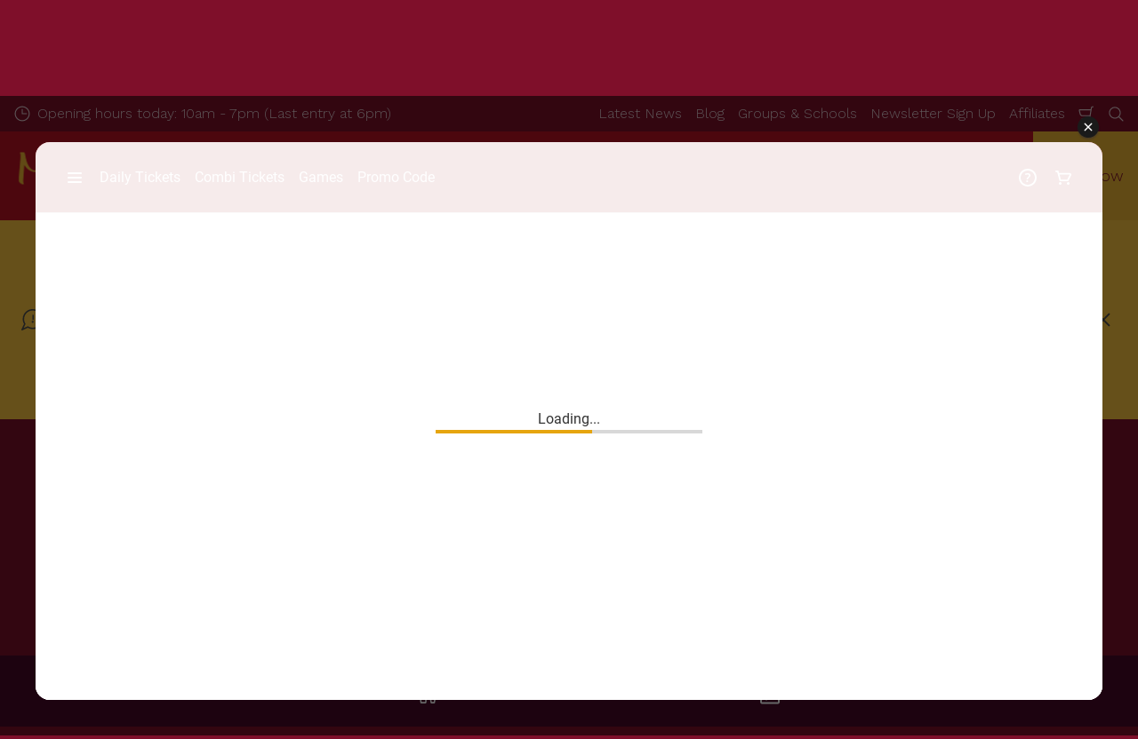

--- FILE ---
content_type: text/html; charset=utf-8
request_url: https://www.madametussauds.com/singapore/tickets/?promocode=PREBOOK
body_size: 28493
content:

<!DOCTYPE html>
<html lang="en-SG" data-sitename="madamesingapore" data-brandname="madametussauds" class="no-js no-logo-animation " dir="ltr">
<head>
    
<meta charset="utf-8">
<meta name="viewport" content="width=device-width, initial-scale=1">
<meta name="robots" content="index,follow">
<meta name="description" content="Get entrance ticket to Madame Tussauds Singapore, including tickets to Marvel Universe 4D and VR Racing Experience. ">
<meta name="google" content="notranslate">

        <link rel="alternate" hreflang="en" href="https://www.madametussauds.com/singapore/tickets/" />
        <link rel="alternate" hreflang="x-default" href="https://www.madametussauds.com/singapore/tickets/" />
<meta property="og:image" content="">
<meta property="og:image:secure_url" content="" />
<meta property="og:title" content="Madame Tussauds Singapore Ticket Price &amp; Booking">
<meta property="og:type" content="website">
<meta property="og:url" content="https://www.madametussauds.com/singapore/tickets/">
<meta property="og:description" content="Get entrance ticket to Madame Tussauds Singapore, including tickets to Marvel Universe 4D and VR Racing Experience. ">
<meta property="og:site_name" content="Madame Tussauds Singapore">
<meta property="og:locale" content="en">

<meta property="twitter:card" content="summary">
<meta property="twitter:site" content="@mtssingapore">
<meta property="twitter:creator" content="@mtssingapore">
<meta property="twitter:title" content="Madame Tussauds Singapore Ticket Price &amp; Booking">
<meta property="twitter:description" content="Get entrance ticket to Madame Tussauds Singapore, including tickets to Marvel Universe 4D and VR Racing Experience. ">
<meta property="twitter:image" content="">
<meta property="twitter:image:alt" content="">


<meta name="msapplication-TileColor" content="#da532c">
<link rel="apple-touch-icon" sizes="180x180" href="/singapore/apple-touch-icon.png">
<link rel="icon" type="image/png" sizes="32x32" href="/singapore/favicon-32x32.png">
<link rel="icon" type="image/png" sizes="16x16" href="/singapore/favicon-16x16.png">
<link rel="manifest" href="/singapore/site.webmanifest">


<link rel="canonical" href="https://www.madametussauds.com/singapore/tickets/" />

<title>Madame Tussauds Singapore Ticket Price &amp; Booking</title>

<script>
    window.dataLayer = window.dataLayer || [];
</script>


    <!-- Google Tag Manager -->
<script>(function(w,d,s,l,i){w[l]=w[l]||[];w[l].push({'gtm.start':
new Date().getTime(),event:'gtm.js'});var f=d.getElementsByTagName(s)[0],
j=d.createElement(s),dl=l!='dataLayer'?'&l='+l:'';j.async=true;j.src=
'https://www.googletagmanager.com/gtm.js?id='+i+dl;f.parentNode.insertBefore(j,f);
})(window,document,'script','dataLayer','GTM-PPG2V3');</script>
<!-- End Google Tag Manager -->

<!-- Start VWO Async SmartCode -->
<link rel="preconnect" href="https://dev.visualwebsiteoptimizer.com" />
<script type='text/javascript' id='vwoCode'>
window._vwo_code || (function() {
var account_id=766228,
version=2.0,
settings_tolerance=2000,
hide_element='body',
hide_element_style = 'opacity:0 !important;filter:alpha(opacity=0) !important;background:none !important',
/* DO NOT EDIT BELOW THIS LINE */
f=false,w=window,d=document,v=d.querySelector('#vwoCode'),cK='_vwo_'+account_id+'_settings',cc={};try{var c=JSON.parse(localStorage.getItem('_vwo_'+account_id+'_config'));cc=c&&typeof c==='object'?c:{}}catch(e){}var stT=cc.stT==='session'?w.sessionStorage:w.localStorage;code={use_existing_jquery:function(){return typeof use_existing_jquery!=='undefined'?use_existing_jquery:undefined},library_tolerance:function(){return typeof library_tolerance!=='undefined'?library_tolerance:undefined},settings_tolerance:function(){return cc.sT||settings_tolerance},hide_element_style:function(){return'{'+(cc.hES||hide_element_style)+'}'},hide_element:function(){return typeof cc.hE==='string'?cc.hE:hide_element},getVersion:function(){return version},finish:function(){if(!f){f=true;var e=d.getElementById('_vis_opt_path_hides');if(e)e.parentNode.removeChild(e)}},finished:function(){return f},load:function(e){var t=this.getSettings(),n=d.createElement('script'),i=this;if(t){n.textContent=t;d.getElementsByTagName('head')[0].appendChild(n);if(!w.VWO||VWO.caE){stT.removeItem(cK);i.load(e)}}else{n.fetchPriority='high';n.src=e;n.type='text/javascript';n.onerror=function(){_vwo_code.finish()};d.getElementsByTagName('head')[0].appendChild(n)}},getSettings:function(){try{var e=stT.getItem(cK);if(!e){return}e=JSON.parse(e);if(Date.now()>e.e){stT.removeItem(cK);return}return e.s}catch(e){return}},init:function(){if(d.URL.indexOf('__vwo_disable__')>-1)return;var e=this.settings_tolerance();w._vwo_settings_timer=setTimeout(function(){_vwo_code.finish();stT.removeItem(cK)},e);var t=d.currentScript,n=d.createElement('style'),i=this.hide_element(),r=t&&!t.async&&i?i+this.hide_element_style():'',c=d.getElementsByTagName('head')[0];n.setAttribute('id','_vis_opt_path_hides');v&&n.setAttribute('nonce',v.nonce);n.setAttribute('type','text/css');if(n.styleSheet)n.styleSheet.cssText=r;else n.appendChild(d.createTextNode(r));c.appendChild(n);this.load('https://dev.visualwebsiteoptimizer.com/j.php?a='+account_id+'&u='+encodeURIComponent(d.URL)+'&vn='+version)}};w._vwo_code=code;code.init();})();
</script>
<!-- End VWO Async SmartCode -->
       



<script>
    var root = document.querySelector('html');
    root.classList.remove('no-js');
    root.classList.add('js');

    if (window.location.href.indexOf("localhost:8080") !== -1 ||
        window.location.href.indexOf("merlin.global.local") !== -1) {
        root.classList.add('dev');
    }

    window.merlinConfig = {
        i18n: {
            locale: 'en',
            culture: 'en'
        },
        urlPrefix: '/singapore',
        pageId: '1123',
        siteName: 'MadameSingapore',
        brandName: 'madametussauds'
    }
</script>

<script async src="/singapore/dist/js/lazysizes.min.639005490820000000.js"></script>

<link rel="stylesheet" href="/singapore/style.639005490341521220.css">

    <script type="text/javascript" data-accesso="l=en-sg" defer src="https://me-mtsingapore.as.tickets.madametussauds.com/embed/accesso.js"></script>





<style type="text/css" id="hero-with-block-styles">
.hero-block__bg-img {
background-image: url(/singapore/media/uoiizxdu/website-hero-image-1.jpg?format=webp&quality=80&width=400&height=400);
background-position: 50% 50%;
}



@media (min-width:640px){
.hero-block__bg-img {
background-image: url(/singapore/media/uoiizxdu/website-hero-image-1.jpg?format=webp&quality=80&width=640&height=380);
}

}


@media (min-width:768px){
.hero-block__bg-img {
background-image: url(/singapore/media/uoiizxdu/website-hero-image-1.jpg?format=webp&quality=80&width=768&height=455);
}

}


@media (min-width:1024px){
.hero-block__bg-img {
background-image: url(/singapore/media/uoiizxdu/website-hero-image-1.jpg?format=webp&quality=80&width=1024&height=455);
}

}


@media (min-width:1200px){
.hero-block__bg-img {
background-image: url(/singapore/media/uoiizxdu/website-hero-image-1.jpg?format=webp&quality=80&width=1200&height=455);
}

}


@media (min-width:1300px){
.hero-block__bg-img {
background-image: url(/singapore/media/uoiizxdu/website-hero-image-1.jpg?format=webp&quality=80&width=1300&height=455);
}

}


@media (min-width:1400px){
.hero-block__bg-img {
background-image: url(/singapore/media/uoiizxdu/website-hero-image-1.jpg?format=webp&quality=80&width=1400&height=455);
}

}


@media (min-width:1500px){
.hero-block__bg-img {
background-image: url(/singapore/media/uoiizxdu/website-hero-image-1.jpg?format=webp&quality=80&width=1500&height=455);
}

}


@media (min-width:1600px){
.hero-block__bg-img {
background-image: url(/singapore/media/uoiizxdu/website-hero-image-1.jpg?format=webp&quality=80&width=1600&height=455);
}

}


@media (min-width:1700px){
.hero-block__bg-img {
background-image: url(/singapore/media/uoiizxdu/website-hero-image-1.jpg?format=webp&quality=80&width=1700&height=455);
}

}


@media (min-width:1800px){
.hero-block__bg-img {
background-image: url(/singapore/media/uoiizxdu/website-hero-image-1.jpg?format=webp&quality=80&width=1800&height=455);
}

}


@media (min-width:1900px){
.hero-block__bg-img {
background-image: url(/singapore/media/uoiizxdu/website-hero-image-1.jpg?format=webp&quality=80&width=1900&height=455);
}

}


    </style>

<script type="text/javascript">!function(T,l,y){var S=T.location,k="script",D="instrumentationKey",C="ingestionendpoint",I="disableExceptionTracking",E="ai.device.",b="toLowerCase",w="crossOrigin",N="POST",e="appInsightsSDK",t=y.name||"appInsights";(y.name||T[e])&&(T[e]=t);var n=T[t]||function(d){var g=!1,f=!1,m={initialize:!0,queue:[],sv:"5",version:2,config:d};function v(e,t){var n={},a="Browser";return n[E+"id"]=a[b](),n[E+"type"]=a,n["ai.operation.name"]=S&&S.pathname||"_unknown_",n["ai.internal.sdkVersion"]="javascript:snippet_"+(m.sv||m.version),{time:function(){var e=new Date;function t(e){var t=""+e;return 1===t.length&&(t="0"+t),t}return e.getUTCFullYear()+"-"+t(1+e.getUTCMonth())+"-"+t(e.getUTCDate())+"T"+t(e.getUTCHours())+":"+t(e.getUTCMinutes())+":"+t(e.getUTCSeconds())+"."+((e.getUTCMilliseconds()/1e3).toFixed(3)+"").slice(2,5)+"Z"}(),iKey:e,name:"Microsoft.ApplicationInsights."+e.replace(/-/g,"")+"."+t,sampleRate:100,tags:n,data:{baseData:{ver:2}}}}var h=d.url||y.src;if(h){function a(e){var t,n,a,i,r,o,s,c,u,p,l;g=!0,m.queue=[],f||(f=!0,t=h,s=function(){var e={},t=d.connectionString;if(t)for(var n=t.split(";"),a=0;a<n.length;a++){var i=n[a].split("=");2===i.length&&(e[i[0][b]()]=i[1])}if(!e[C]){var r=e.endpointsuffix,o=r?e.location:null;e[C]="https://"+(o?o+".":"")+"dc."+(r||"services.visualstudio.com")}return e}(),c=s[D]||d[D]||"",u=s[C],p=u?u+"/v2/track":d.endpointUrl,(l=[]).push((n="SDK LOAD Failure: Failed to load Application Insights SDK script (See stack for details)",a=t,i=p,(o=(r=v(c,"Exception")).data).baseType="ExceptionData",o.baseData.exceptions=[{typeName:"SDKLoadFailed",message:n.replace(/\./g,"-"),hasFullStack:!1,stack:n+"\nSnippet failed to load ["+a+"] -- Telemetry is disabled\nHelp Link: https://go.microsoft.com/fwlink/?linkid=2128109\nHost: "+(S&&S.pathname||"_unknown_")+"\nEndpoint: "+i,parsedStack:[]}],r)),l.push(function(e,t,n,a){var i=v(c,"Message"),r=i.data;r.baseType="MessageData";var o=r.baseData;return o.message='AI (Internal): 99 message:"'+("SDK LOAD Failure: Failed to load Application Insights SDK script (See stack for details) ("+n+")").replace(/\"/g,"")+'"',o.properties={endpoint:a},i}(0,0,t,p)),function(e,t){if(JSON){var n=T.fetch;if(n&&!y.useXhr)n(t,{method:N,body:JSON.stringify(e),mode:"cors"});else if(XMLHttpRequest){var a=new XMLHttpRequest;a.open(N,t),a.setRequestHeader("Content-type","application/json"),a.send(JSON.stringify(e))}}}(l,p))}function i(e,t){f||setTimeout(function(){!t&&m.core||a()},500)}var e=function(){var n=l.createElement(k);n.src=h;var e=y[w];return!e&&""!==e||"undefined"==n[w]||(n[w]=e),n.onload=i,n.onerror=a,n.onreadystatechange=function(e,t){"loaded"!==n.readyState&&"complete"!==n.readyState||i(0,t)},n}();y.ld<0?l.getElementsByTagName("head")[0].appendChild(e):setTimeout(function(){l.getElementsByTagName(k)[0].parentNode.appendChild(e)},y.ld||0)}try{m.cookie=l.cookie}catch(p){}function t(e){for(;e.length;)!function(t){m[t]=function(){var e=arguments;g||m.queue.push(function(){m[t].apply(m,e)})}}(e.pop())}var n="track",r="TrackPage",o="TrackEvent";t([n+"Event",n+"PageView",n+"Exception",n+"Trace",n+"DependencyData",n+"Metric",n+"PageViewPerformance","start"+r,"stop"+r,"start"+o,"stop"+o,"addTelemetryInitializer","setAuthenticatedUserContext","clearAuthenticatedUserContext","flush"]),m.SeverityLevel={Verbose:0,Information:1,Warning:2,Error:3,Critical:4};var s=(d.extensionConfig||{}).ApplicationInsightsAnalytics||{};if(!0!==d[I]&&!0!==s[I]){var c="onerror";t(["_"+c]);var u=T[c];T[c]=function(e,t,n,a,i){var r=u&&u(e,t,n,a,i);return!0!==r&&m["_"+c]({message:e,url:t,lineNumber:n,columnNumber:a,error:i}),r},d.autoExceptionInstrumented=!0}return m}(y.cfg);function a(){y.onInit&&y.onInit(n)}(T[t]=n).queue&&0===n.queue.length?(n.queue.push(a),n.trackPageView({})):a()}(window,document,{
src: "https://js.monitor.azure.com/scripts/b/ai.2.min.js", // The SDK URL Source
crossOrigin: "anonymous", 
cfg: { // Application Insights Configuration
    connectionString: 'InstrumentationKey=a5f58cac-ee1a-498a-ad88-c6c80bd01ba1;IngestionEndpoint=https://southeastasia-1.in.applicationinsights.azure.com/;LiveEndpoint=https://southeastasia.livediagnostics.monitor.azure.com/;ApplicationId=cfbcf3cf-271d-4190-9094-363dce5fcc85'
}});</script></head>
<body data-locale="en" data-culture="en" data-urlprefix="/singapore" data-pageid="1123">
    
    <!-- Google Tag Manager (noscript) -->
<noscript><iframe src="https://www.googletagmanager.com/ns.html?id=GTM-PPG2V3"
height="0" width="0" style="display:none;visibility:hidden"></iframe></noscript>
<!-- End Google Tag Manager (noscript) -->
       

    

    <script src="/singapore/dist/js/popper.min.639005490820000000.js"></script>
    <script src="/singapore/dist/js/tippy-bundle.umd.min.639005490820000000.js"></script>

    <a href="#content" class="sr-only sr-only-focusable skip-to-content"><span>Skip to main content</span></a>

        <header class="page-header" role="banner">
            <script>
    function setLogoOpacity(logo) {
        setTimeout(function () {
            logo.style.opacity = 1;
        }, 300);
    }
</script>
<div class="service-menu-border">
        <div class="service-menu-wrapper">
            <nav class="service-menu">
                <ul class="service-list">
                        <li class="opening-hours js-simple-dropdown" data-position="left">
                                <a href="/singapore/plan-your-visit/before-you-visit/opening-hours/">
                                    <svg xmlns="http://www.w3.org/2000/svg" width="32" height="32" viewBox="0 0 32 32" aria-hidden="true" focusable="false">
  <path d="M15.2928932 16.7071068C15.1119288 16.5261424 15 16.2761424 15 16V7.6c0-.55228475.4477153-1 1-1s1 .44771525 1 1V15h7.4c.5522847 0 1 .4477153 1 1s-.4477153 1-1 1H16c-.2761424 0-.5261424-.1119288-.7071068-.2928932zM16 31C7.71572875 31 1 24.2842712 1 16 1 7.71572875 7.71572875 1 16 1c8.2842712 0 15 6.71572875 15 15 0 8.2842712-6.7157288 15-15 15zm0-2c7.1797017 0 13-5.8202983 13-13 0-7.17970175-5.8202983-13-13-13C8.82029825 3 3 8.82029825 3 16c0 7.1797017 5.82029825 13 13 13z" />
</svg>
                                    <span>Opening hours today: 10am - 7pm (Last entry at 6pm)</span>
                                </a>
                        </li>
                </ul>
            </nav>

            <nav class="service-menu">
                <ul class="service-list">
                                <li> 
<a href="/singapore/information/latest-news/" target="_self">Latest News</a>
</li> 
            <li> 
<a href="/singapore/information/blog/" target="_self">Blog</a>
</li> 
            <li> 
<a href="/singapore/school-learning-journey-corporate-groups/" target="_self">Groups &amp; Schools</a>
</li> 
            <li> 
<a href="/singapore/newsletter/" target="_self">Newsletter Sign Up</a>
</li> 
            <li> 
<a href="/singapore/affiliate/" target="_self">Affiliates</a>
</li> 

                    


                        <li>
                            <button type="button" data-accesso-launch="checkout" class="cart-empty" title="Check out" aria-haspopup="dialog" aria-controls="accesso">
                                <svg xmlns="http://www.w3.org/2000/svg" width="32" height="32" viewBox="0 0 32 32" aria-hidden="true" focusable="false">
  <path d="M22.1052337 21.007837H7.45378964c-2.28415026-.0002509-4.27513712-1.556455-4.8294581-3.7749318L.71739574 9.59667728c-.1509828-.60425565-.01534785-1.24445196.36765361-1.73532342.38300135-.49087132.97061724-.77762523 1.59222338-.77727909H24.4714378l.5797884-3.41172365c.2461988-1.44624758 1.4982464-2.50382452 2.9637556-2.50382452h1.2941091c.5706943 0 1.0333333.4631537 1.0333333 1.03448276 0 .57132905-.462639 1.03448276-1.0333333 1.03448276h-1.2941091c-.4582252 0-.8495313.33052761-.9264131.78215462L24.3493936 20.1381303a1.03194884 1.03194884 0 0 1-.003386.0199241l-.7254257 4.2687168c-.245338 1.4470992-1.4976905 2.5058307-2.9638728 2.5058307H7.60909091c-.57069424 0-1.03333333-.4631537-1.03333333-1.0344828 0-.571329.46263909-1.0344827 1.03333333-1.0344827H20.6567091c.4583006 0 .84968-.3308699.9264131-.7834712l.5221115-3.0723282zm.3516-2.0689655l1.6630041-9.78583091-21.3829568-1.5e-7 1.89237784 7.57793136c.32420568 1.2975203 1.48874517 2.2077529 2.82464419 2.2078997H22.4568337zM8.54848485 29.354232c0-.8438218.68314114-1.5279098 1.52651515-1.5282132.843071 0 1.5265152.6842043 1.5265152 1.5282132 0 .8440088-.6834442 1.5282131-1.5265152 1.5282131-.84307104 0-1.52651515-.6842043-1.52651515-1.5282131zm9.86363635 0c0-.8438218.6831412-1.5279098 1.5265152-1.5282132.843071 0 1.5265151.6842043 1.5265151 1.5282132 0 .8440088-.6834441 1.5282131-1.5265151 1.5282131-.8430711 0-1.5265152-.6842043-1.5265152-1.5282131z" />
</svg>
                                <span class="sr-only">Shopping Cart</span>
                            </button>
                        </li>


                        <li>
                            <button type="button" aria-expanded="false" data-search-button aria-haspopup="dialog" aria-controls="search-layer">
                                <svg xmlns="http://www.w3.org/2000/svg" width="32" height="32" viewBox="0 0 32 32" aria-hidden="true" focusable="false">
  <path d="M21.7333436 23.1464661c-.8753663.7372866-1.8739961 1.35829-2.9822878 1.8293027-5.9797288 2.5413241-12.88740701-.2460536-15.42873112-6.2257824-2.5413241-5.9797287.24605362-12.88740693 6.2257824-15.42873104C15.5278359.77993125 22.4355141 3.56730897 24.9768382 9.54703775c1.7932999 4.21962985.9331727 8.90133215-1.829708 12.18478775l7.6692223 7.6703134c.3904965.3905521.3904515 1.0237171-.0001006 1.4142136s-1.0237171.3904515-1.4142136-.0001006l-7.6686947-7.6697858zm-.6204442-2.1490644c2.6870515-2.7340801 3.6159033-6.9206372 2.0232702-10.66809847-2.1092908-4.96315561-7.8426414-7.27667013-12.80579705-5.16737932C5.36721695 7.27121473 3.05370242 13.0045654 5.16299324 17.967721c2.10929081 4.9631556 7.84264146 7.2766701 12.80579706 5.1673793 1.1628508-.4941998 2.1802497-1.1873421 3.0293909-2.0229093.0174811-.0205467.0359268-.0405536.055337-.0599611.0192252-.0192224.0390382-.0374985.0593812-.0548282z" />
</svg>
                                <span class="sr-only">Search</span>
                            </button>
                        </li>




                </ul>
            </nav>

        </div>

</div>

<div class="main-menu">

    <nav class="desktop-menu init" id="desktop-menu">
                <a href="/singapore/" class="main-menu-logo">
            <img class="main-menu-image" src="/singapore/media/kezdhsll/2lineslogo-for-website-1.png?format=webp&amp;height=280" alt="Madame Tussauds Singapore Logo" width="1103" height="280" style="opacity: 0;" onload="setLogoOpacity(this);" />
        </a>



        <div class="inner-menu">
            <ol class="menu-list">
                        <li class="current">

                            <a href="/singapore/tickets/" class="main-menu-level-1 current" target="_self"  aria-haspopup="dialog">
                                Tickets

                            </a>


                                <div class="cols-2 column-wrap__has-feature">

                                    <div class="grid-col">
                                        <div class="h2">
                                                <a href="/singapore/tickets/" class="current">
                                                    <svg xmlns="http://www.w3.org/2000/svg" viewBox="0 0 16 12" width="16" height="12" aria-hidden="true" focusable="false">
  <path d="M11.5355339 5L8.2426407 1.7071068c-.3905243-.3905243-.3905243-1.0236893 0-1.4142136.3905243-.39052427 1.0236893-.39052427 1.4142135 0l5.6568543 5.6568543-5.6568543 5.6568542c-.3905242.3905243-1.0236892.3905243-1.4142135 0-.3905243-.3905243-.3905243-1.0236893 0-1.4142135L11.4350288 7H1c-.55228475 0-1-.4477153-1-1s.44771525-1 1-1h10.5355339z"/>
</svg>
                                                    <span>Tickets</span>
                                                </a>
                                        </div>

                                        <ol class="cols">
                                                <li class="accessible-megamenu-panel-group ">
                                                    <div class="inner-col">
                                                            <h2 class="h3">
Book Tickets                                                            </h2>
                                                        
        <ol class="main-menu-level-3">
                <li>
                        <a href="/singapore/tickets/"  class="">
                            <span class="currentIndicator" aria-hidden="true"></span>
                            All Tickets
                        </a>
                </li>
                <li>
                        <a href="https://www.madametussauds.com/singapore/?open_promo_box"  class="">
                            <span class="currentIndicator" aria-hidden="true"></span>
                            Promo Code
                        </a>
                </li>
                <li>
                        <a href="https://www.madametussauds.com/singapore/tickets/?promocode=PREBOOK"  class="">
                            <span class="currentIndicator" aria-hidden="true"></span>
                            Book your timeslot
                        </a>
                </li>
        </ol>

                                                    </div>
                                                </li>
                                                <li class="accessible-megamenu-panel-group ">
                                                    <div class="inner-col">
                                                            <h2 class="h3">
Other Options                                                            </h2>
                                                        
        <ol class="main-menu-level-3">
                <li>
                        <a href="/singapore/school-learning-journey-corporate-groups/school-visits/"  class="">
                            <span class="currentIndicator" aria-hidden="true"></span>
                            Schools
                        </a>
                </li>
                <li>
                        <a href="/singapore/school-learning-journey-corporate-groups/indoor-team-building-activity-for-corporates-and-groups/"  class="">
                            <span class="currentIndicator" aria-hidden="true"></span>
                            Groups
                        </a>
                </li>
                <li>
                        <a href="/singapore/tickets/other-options/gift-vouchers/" target="_self"  class="">
                            <span class="currentIndicator" aria-hidden="true"></span>
                            Gift Vouchers
                        </a>
                </li>
                <li>
                        <a href="https://www.sgculturepass.gov.sg/events/574725?from=%2F" target="_blank"  rel="noopener noreferrer" class="">
                            <span class="currentIndicator" aria-hidden="true"></span>
                            SG Culture Pass
                        </a>
                </li>
        </ol>

                                                    </div>
                                                </li>

                                        </ol>
                                    </div>

    <div class="main-menu-feature">
                <a href="/singapore/tickets/"  title="" target="_self">
        <img data-sizes="auto" data-srcset="/singapore/media/jjtfz5i2/mtsg-film.jpg?format=webp&amp;quality=80&amp;width=280&amp;height=419 1x, /singapore/media/jjtfz5i2/mtsg-film.jpg?format=webp&amp;quality=80&amp;width=560&amp;height=838 2x" width="560" height="838" class="lazyload" alt="A woman taking a selfie with a wax figurine of Audrey Hepburn at Madame Tussauds Singapore TV &amp; Film Zone. The wax figurine is dressed in a black gown with pearl earrings and necklace. " />
        <span class="main-menu-feature-content">
            <span class="main-menu-feature-text">Have your Breakfast at Tiffany&#x27;s with Audrey Hepburn at great savings when you book your tickets online!</span>
        </span>
                </a>

    </div>

                                </div>
                        </li>
                        <li class="">

                            <a href="/singapore/what-s-inside-1/" class="main-menu-level-1 " target="_self"  aria-haspopup="dialog">
                                What&#x27;s Inside

                            </a>


                                <div class="cols-3 ">

                                    <div class="grid-col">
                                        <div class="h2">
                                                <a href="/singapore/what-s-inside-1/" class="">
                                                    <svg xmlns="http://www.w3.org/2000/svg" viewBox="0 0 16 12" width="16" height="12" aria-hidden="true" focusable="false">
  <path d="M11.5355339 5L8.2426407 1.7071068c-.3905243-.3905243-.3905243-1.0236893 0-1.4142136.3905243-.39052427 1.0236893-.39052427 1.4142135 0l5.6568543 5.6568543-5.6568543 5.6568542c-.3905242.3905243-1.0236892.3905243-1.4142135 0-.3905243-.3905243-.3905243-1.0236893 0-1.4142135L11.4350288 7H1c-.55228475 0-1-.4477153-1-1s.44771525-1 1-1h10.5355339z"/>
</svg>
                                                    <span>What&#x27;s Inside</span>
                                                </a>
                                        </div>

                                        <ol class="cols">
                                                <li class="accessible-megamenu-panel-group ">
                                                    <div class="inner-col">
                                                            <h2 class="h3">
Zones                                                            </h2>
                                                        
        <ol class="main-menu-level-3">
                <li>
                        <a href="/singapore/what-s-inside-1/zones/ultimate-film-star-experience/" target="_self"  class="">
                            <span class="currentIndicator" aria-hidden="true"></span>
                            Ultimate Film Star Experience
                        </a>
                </li>
                <li>
                        <a href="/singapore/what-s-inside-1/zones/images-of-singapore/" target="_self"  class="">
                            <span class="currentIndicator" aria-hidden="true"></span>
                            Images of Singapore
                        </a>
                </li>
                <li>
                        <a href="/singapore/what-s-inside-1/zones/spirit-of-singapore-boat-ride/" target="_self"  class="">
                            <span class="currentIndicator" aria-hidden="true"></span>
                            Spirit of Singapore boat ride
                        </a>
                </li>
                <li>
                        <a href="/singapore/what-s-inside-1/zones/history-leaders/" target="_self"  class="">
                            <span class="currentIndicator" aria-hidden="true"></span>
                            History &amp; Leaders
                        </a>
                </li>
                <li>
                        <a href="/singapore/what-s-inside-1/zones/sports/" target="_self"  class="">
                            <span class="currentIndicator" aria-hidden="true"></span>
                            Sports
                        </a>
                </li>
                <li>
                        <a href="/singapore/what-s-inside-1/zones/tv-film/" target="_self"  class="">
                            <span class="currentIndicator" aria-hidden="true"></span>
                            TV &amp; Film
                        </a>
                </li>
                <li>
                        <a href="/singapore/what-s-inside-1/zones/music/" target="_self"  class="">
                            <span class="currentIndicator" aria-hidden="true"></span>
                            Music
                        </a>
                </li>
                <li>
                        <a href="/singapore/what-s-inside-1/zones/iifa-awards-experience/" target="_self"  class="">
                            <span class="currentIndicator" aria-hidden="true"></span>
                            IIFA Awards Experience
                        </a>
                </li>
                <li>
                        <a href="/singapore/what-s-inside-1/zones/a-list/" target="_self"  class="">
                            <span class="currentIndicator" aria-hidden="true"></span>
                            A-list
                        </a>
                </li>
                <li>
                        <a href="/singapore/what-s-inside-1/zones/k-wave/" target="_self"  class="">
                            <span class="currentIndicator" aria-hidden="true"></span>
                            K-Wave
                        </a>
                </li>
        </ol>

                                                    </div>
                                                </li>
                                                <li class="accessible-megamenu-panel-group ">
                                                    <div class="inner-col">
                                                            <h2 class="h3">
Experiences                                                            </h2>
                                                        
        <ol class="main-menu-level-3">
                <li>
                        <a href="/singapore/what-s-inside-1/experiences/marvel-universe-4d/" target="_self"  class="">
                            <span class="currentIndicator" aria-hidden="true"></span>
                            Marvel Universe 4D
                        </a>
                </li>
                <li>
                        <a href="/singapore/what-s-inside-1/experiences/thrill-coaster-singapore/" target="_self"  class="">
                            <span class="currentIndicator" aria-hidden="true"></span>
                            Thrill Coaster Singapore
                        </a>
                </li>
                <li>
                        <a href="/singapore/what-s-inside-1/experiences/vr-racing-experience/" target="_self"  class="">
                            <span class="currentIndicator" aria-hidden="true"></span>
                            VR Racing Experience
                        </a>
                </li>
        </ol>

                                                    </div>
                                                </li>
                                                <li class="accessible-megamenu-panel-group ">
                                                    <div class="inner-col">
                                                            <h2 class="h3">
What&#x27;s New                                                            </h2>
                                                        
        <ol class="main-menu-level-3">
                <li>
                        <a href="https://www.madametussauds.com/singapore/what-s-inside-1/experiences/peranakan-culture-guide/?"  class="">
                            <span class="currentIndicator" aria-hidden="true"></span>
                            Peranakan Culture
                        </a>
                </li>
                <li>
                        <a href="https://www.madametussauds.com/singapore/tickets/?promocode=guidedtour"  class="">
                            <span class="currentIndicator" aria-hidden="true"></span>
                            Images of Singapore Guided Tour
                        </a>
                </li>
                <li>
                        <a href="/singapore/what-s-inside-1/zones/iifa-awards-experience/ram-charan/"  class="">
                            <span class="currentIndicator" aria-hidden="true"></span>
                            Ram Charan
                        </a>
                </li>
                <li>
                        <a href="/singapore/what-s-inside-1/zones/a-list/zendaya/"  class="">
                            <span class="currentIndicator" aria-hidden="true"></span>
                            Zendaya
                        </a>
                </li>
                <li>
                        <a href="/singapore/what-s-inside-1/experiences/thrill-coaster-singapore/"  class="">
                            <span class="currentIndicator" aria-hidden="true"></span>
                            Thrill Coaster Singapore
                        </a>
                </li>
        </ol>

                                                    </div>
                                                </li>

                                        </ol>
                                    </div>

                                </div>
                        </li>
                        <li class="">

                            <a href="/singapore/plan-your-visit/" class="main-menu-level-1 " target="_self"  aria-haspopup="dialog">
                                Plan Your Visit

                            </a>


                                <div class="cols-3 column-wrap__has-feature">

                                    <div class="grid-col">
                                        <div class="h2">
                                                <a href="/singapore/plan-your-visit/" class="">
                                                    <svg xmlns="http://www.w3.org/2000/svg" viewBox="0 0 16 12" width="16" height="12" aria-hidden="true" focusable="false">
  <path d="M11.5355339 5L8.2426407 1.7071068c-.3905243-.3905243-.3905243-1.0236893 0-1.4142136.3905243-.39052427 1.0236893-.39052427 1.4142135 0l5.6568543 5.6568543-5.6568543 5.6568542c-.3905242.3905243-1.0236892.3905243-1.4142135 0-.3905243-.3905243-.3905243-1.0236893 0-1.4142135L11.4350288 7H1c-.55228475 0-1-.4477153-1-1s.44771525-1 1-1h10.5355339z"/>
</svg>
                                                    <span>Plan Your Visit</span>
                                                </a>
                                        </div>

                                        <ol class="cols">
                                                <li class="accessible-megamenu-panel-group ">
                                                    <div class="inner-col">
                                                            <h2 class="h3">
Before You Visit                                                            </h2>
                                                        
        <ol class="main-menu-level-3">
                <li>
                        <a href="/singapore/plan-your-visit/before-you-visit/opening-hours/" target="_self"  class="">
                            <span class="currentIndicator" aria-hidden="true"></span>
                            Opening Hours
                        </a>
                </li>
                <li>
                        <a href="/singapore/plan-your-visit/before-you-visit/accessibility/" target="_self"  class="">
                            <span class="currentIndicator" aria-hidden="true"></span>
                            Accessibility
                        </a>
                </li>
                <li>
                        <a href="/singapore/plan-your-visit/before-you-visit/directions-parking/" target="_self"  class="">
                            <span class="currentIndicator" aria-hidden="true"></span>
                            Directions &amp; Parking
                        </a>
                </li>
        </ol>

                                                    </div>
                                                </li>
                                                <li class="accessible-megamenu-panel-group ">
                                                    <div class="inner-col">
                                                            <h2 class="h3">
Information                                                            </h2>
                                                        
        <ol class="main-menu-level-3">
                <li>
                        <a href="/singapore/plan-your-visit/information/faqs/" target="_self"  class="">
                            <span class="currentIndicator" aria-hidden="true"></span>
                            FAQs
                        </a>
                </li>
                <li>
                        <a href="/singapore/plan-your-visit/information/vip-digipass-user-guide/" target="_self"  class="">
                            <span class="currentIndicator" aria-hidden="true"></span>
                            VIP Digipass User Guide
                        </a>
                </li>
        </ol>

                                                    </div>
                                                </li>
                                                <li class="accessible-megamenu-panel-group ">
                                                    <div class="inner-col">
                                                            <h2 class="h3">
                                                                    <a href="/singapore/plan-your-visit/ultimate-ootd-guide/" target="_self"  class="">Ultimate OOTD Guide</a>
                                                            </h2>
                                                        

                                                    </div>
                                                </li>

                                        </ol>
                                    </div>

    <div class="main-menu-feature">
                <a href="/singapore/plan-your-visit/"  title="" target="_self">
        <img data-sizes="auto" data-srcset="/singapore/media/vlqbtcim/mtsg-film-et.jpg?rxy=0.375,0.53&amp;format=webp&amp;quality=80&amp;width=280&amp;height=419 1x, /singapore/media/vlqbtcim/mtsg-film-et.jpg?rxy=0.375,0.53&amp;format=webp&amp;quality=80&amp;width=560&amp;height=838 2x" width="560" height="838" class="lazyload" alt="MTSG Film ET" />
        <span class="main-menu-feature-content">
            <span class="main-menu-feature-text">Plan your star-studded journey today! </span>
        </span>
                </a>

    </div>

                                </div>
                        </li>
                

        <li class="book-now-menu">
                    <a href="/singapore/tickets/" target="_self" class="book-now-menu__label main-menu-level-1">Book now</a>

        </li>

            </ol>
        </div>
    </nav>

    <nav class="mobile-menu init">

        <div class="js-simple-dropdown js-simple-dropdown--no-position book-now-wrapper">
            
                <a href="/singapore/tickets/" target="_self" class="book-now-button">
                    <span class="book-now-button__dot" aria-hidden="true">
                        <svg xmlns="http://www.w3.org/2000/svg" width="32" height="32" viewBox="0 0 32 32" aria-hidden="true" focusable="false">
  <path d="M21.6874998 29.4306452c-4.0578771 0-7.35-3.2676159-7.35-7.3016129 0-4.0339971 3.2921229-7.3016129 7.35-7.3016129 4.057877 0 7.35 3.2676158 7.35 7.3016129 0 4.033997-3.292123 7.3016129-7.35 7.3016129zm0-1.7c3.1218247 0 5.65-2.5093552 5.65-5.6016129 0-3.0922578-2.5281753-5.6016129-5.65-5.6016129-3.1218247 0-5.65 2.5093551-5.65 5.6016129 0 3.0922577 2.5281753 5.6016129 5.65 5.6016129zm2.5730869-8.5350578c.2839241-.3738489.8171544-.4467472 1.1910032-.1628231s.4467471.8171544.162823 1.1910032l-3.411759 4.4923323c-.3018776.3960443-.7607429.6427402-1.2583739.6779385-.4971641.0351653-.9859986-.1440852-1.3428681-.4945163l-1.7611994-1.7394058c-.3340058-.3298727-.3373563-.8680525-.0074836-1.2020582.3298726-.3340058.8680524-.3373563 1.2020582-.0074837l1.7594528 1.7376857c.0068789.0067547.0180864.0108644.0300957.010015.0115424-.0008164.0211584-.0059862.0253948-.0115419l3.4108563-4.4911457zM8.19553373 13.2602151c0 2.402145-1.8478705 4.4318046-4.34553394 4.8185051v2.4374088c0 .4071177.3823511.7629033.88333388.7629033h6.93333318c.46944205 0 .85000005.3805579.85000005.85 0 .469442-.380558.85-.85000005.85H4.73333367c-1.41360452 0-2.58334016-1.0884574-2.58334016-2.4629033v-2.4836231c.00080829-.8234154.6218713-1.5056469 1.44316438-1.6337621 1.68624384-.2614191 2.90237584-1.5971912 2.90237584-3.1385287 0-1.54133755-1.216132-2.87710972-2.90049903-3.13823997-.82265787-.12565564-1.44606-.80952995-1.44504119-1.63380309V6c0-1.37444588 1.16973564-2.46290323 2.58334016-2.46290323H27.2666665c1.4136045 0 2.5833333 1.08845735 2.5833333 2.46290323v2.48703569c-.0009831.82345755-.6226131 1.50538814-1.4404304 1.63207276-1.4271457.22599946-2.5442513 1.23173797-2.8260191 2.51482178-.1006911.45851627-.5540182.74859087-1.0125344.64789977-.4585162-.1006911-.7485908-.5540182-.6478998-1.01253442.4352561-1.98202226 2.1170551-3.49615835 4.2268774-3.82991935V6c0-.40711782-.3823444-.76290323-.883327-.76290323H4.73333367c-.50098278 0-.88333388.35578561-.88333388.76290323l.0035986 2.44175455c2.49406484.38665587 4.34193534 2.41631547 4.34193534 4.81846055zm3.77946606 5.6430107c0 .469442-.38055796.85-.85.85-.46944203 0-.85-.380558-.85-.85v-1.6129032c0-.4694421.38055797-.85.85-.85.46944204 0 .85.3805579.85.85v1.6129032zm0-4.8387097c0 .4694421-.38055796.85-.85.85-.46944203 0-.85-.3805579-.85-.85v-1.6129032c0-.46944203.38055797-.85.85-.85.46944204 0 .85.38055797.85.85v1.6129032zm0-4.83870965c0 .46944204-.38055796.85-.85.85-.46944203 0-.85-.38055796-.85-.85V7.61290323c0-.46944204.38055797-.85.85-.85.46944204 0 .85.38055796.85.85v1.61290322z" />
</svg>
                    </span>
                    <span class="book-now-button__label">Book Now</span>
                </a>

        </div>
    
                <a href="/singapore/" class="main-menu-logo">
            <img class="main-menu-image" src="/singapore/media/kezdhsll/2lineslogo-for-website-1.png?format=webp&amp;height=280" alt="Madame Tussauds Singapore Logo" width="1103" height="280" style="opacity: 0;" onload="setLogoOpacity(this);" />
        </a>



            <button class="accessible-megamenu-toggle cart-empty" aria-expanded="false">
                <span class="sr-only">Toggle Navigation</span>

                <span class="burger" aria-hidden="true">
                    <span></span>
                    <span></span>
                    <span></span>
                </span>

                <span class="label">Menu</span>

            </button>
            <div class="inner-menu">

                            <div class="opening-hours-wrapper">
                                <a class="opening-hours-wrapper__button opening-hours-wrapper__button--single" href="/singapore/plan-your-visit/before-you-visit/opening-hours/">
                                    <svg xmlns="http://www.w3.org/2000/svg" width="32" height="32" viewBox="0 0 32 32" aria-hidden="true" focusable="false">
  <path d="M15.2928932 16.7071068C15.1119288 16.5261424 15 16.2761424 15 16V7.6c0-.55228475.4477153-1 1-1s1 .44771525 1 1V15h7.4c.5522847 0 1 .4477153 1 1s-.4477153 1-1 1H16c-.2761424 0-.5261424-.1119288-.7071068-.2928932zM16 31C7.71572875 31 1 24.2842712 1 16 1 7.71572875 7.71572875 1 16 1c8.2842712 0 15 6.71572875 15 15 0 8.2842712-6.7157288 15-15 15zm0-2c7.1797017 0 13-5.8202983 13-13 0-7.17970175-5.8202983-13-13-13C8.82029825 3 3 8.82029825 3 16c0 7.1797017 5.82029825 13 13 13z" />
</svg>
                                    <span>Opening hours today: 10am - 7pm (Last entry at 6pm)</span>
                                </a>
                            </div>

                <ol class="menu-list">




                        <li class="current">

                            <div class="activators">
                                <div class="h2">
                                        <a href="/singapore/tickets/" class="ignoreClick current">
                                            <span class="currentIndicator" aria-hidden="true"></span>
                                            Tickets
                                        </a>

                                </div>
                                    <button type="button" class="main-menu-level-1 " aria-expanded="true">
                                        <span><svg xmlns="http://www.w3.org/2000/svg" viewBox="0 0 32 20" width="32" height="20" aria-hidden="true" focusable="false">
  <path d="M16 12.318L27.333.796c1.043-1.061 2.735-1.061 3.778 0 1.043 1.061 1.043 2.78 0 3.841L16 20 .888 4.637C-.155 3.576-.155 1.857.888.796c1.043-1.061 2.735-1.061 3.778 0L16 12.318z"/>
</svg></span>
                                        <span class="sr-only">Toggle Navigation</span>
                                    </button>
                            </div>

                                <ol class="cols  ">

                                        <li class="accessible-megamenu-panel-group ">
                                                <div class="activators">
                                                    <h2 class="h3">
                                                            <div>Book Tickets</div>
                                                    </h2>
                                                </div>
                                            
        <ol class="main-menu-level-3">
                <li>
                        <a href="/singapore/tickets/"  class="">
                            <span class="currentIndicator" aria-hidden="true"></span>
                            All Tickets
                        </a>
                </li>
                <li>
                        <a href="https://www.madametussauds.com/singapore/?open_promo_box"  class="">
                            <span class="currentIndicator" aria-hidden="true"></span>
                            Promo Code
                        </a>
                </li>
                <li>
                        <a href="https://www.madametussauds.com/singapore/tickets/?promocode=PREBOOK"  class="">
                            <span class="currentIndicator" aria-hidden="true"></span>
                            Book your timeslot
                        </a>
                </li>
        </ol>

                                        </li>
                                        <li class="accessible-megamenu-panel-group ">
                                                <div class="activators">
                                                    <h2 class="h3">
                                                            <div>Other Options</div>
                                                    </h2>
                                                </div>
                                            
        <ol class="main-menu-level-3">
                <li>
                        <a href="/singapore/school-learning-journey-corporate-groups/school-visits/"  class="">
                            <span class="currentIndicator" aria-hidden="true"></span>
                            Schools
                        </a>
                </li>
                <li>
                        <a href="/singapore/school-learning-journey-corporate-groups/indoor-team-building-activity-for-corporates-and-groups/"  class="">
                            <span class="currentIndicator" aria-hidden="true"></span>
                            Groups
                        </a>
                </li>
                <li>
                        <a href="/singapore/tickets/other-options/gift-vouchers/" target="_self"  class="">
                            <span class="currentIndicator" aria-hidden="true"></span>
                            Gift Vouchers
                        </a>
                </li>
                <li>
                        <a href="https://www.sgculturepass.gov.sg/events/574725?from=%2F" target="_blank"  rel="noopener noreferrer" class="">
                            <span class="currentIndicator" aria-hidden="true"></span>
                            SG Culture Pass
                        </a>
                </li>
        </ol>

                                        </li>
                                </ol>
                        </li>
                        <li class="">

                            <div class="activators">
                                <div class="h2">
                                        <a href="/singapore/what-s-inside-1/" class="ignoreClick ">
                                            <span class="currentIndicator" aria-hidden="true"></span>
                                            What&#x27;s Inside
                                        </a>

                                </div>
                                    <button type="button" class="main-menu-level-1 " aria-expanded="false">
                                        <span><svg xmlns="http://www.w3.org/2000/svg" viewBox="0 0 32 20" width="32" height="20" aria-hidden="true" focusable="false">
  <path d="M16 12.318L27.333.796c1.043-1.061 2.735-1.061 3.778 0 1.043 1.061 1.043 2.78 0 3.841L16 20 .888 4.637C-.155 3.576-.155 1.857.888.796c1.043-1.061 2.735-1.061 3.778 0L16 12.318z"/>
</svg></span>
                                        <span class="sr-only">Toggle Navigation</span>
                                    </button>
                            </div>

                                <ol class="cols  ">

                                        <li class="accessible-megamenu-panel-group ">
                                                <div class="activators">
                                                    <h2 class="h3">
                                                            <div>Zones</div>
                                                    </h2>
                                                </div>
                                            
        <ol class="main-menu-level-3">
                <li>
                        <a href="/singapore/what-s-inside-1/zones/ultimate-film-star-experience/" target="_self"  class="">
                            <span class="currentIndicator" aria-hidden="true"></span>
                            Ultimate Film Star Experience
                        </a>
                </li>
                <li>
                        <a href="/singapore/what-s-inside-1/zones/images-of-singapore/" target="_self"  class="">
                            <span class="currentIndicator" aria-hidden="true"></span>
                            Images of Singapore
                        </a>
                </li>
                <li>
                        <a href="/singapore/what-s-inside-1/zones/spirit-of-singapore-boat-ride/" target="_self"  class="">
                            <span class="currentIndicator" aria-hidden="true"></span>
                            Spirit of Singapore boat ride
                        </a>
                </li>
                <li>
                        <a href="/singapore/what-s-inside-1/zones/history-leaders/" target="_self"  class="">
                            <span class="currentIndicator" aria-hidden="true"></span>
                            History &amp; Leaders
                        </a>
                </li>
                <li>
                        <a href="/singapore/what-s-inside-1/zones/sports/" target="_self"  class="">
                            <span class="currentIndicator" aria-hidden="true"></span>
                            Sports
                        </a>
                </li>
                <li>
                        <a href="/singapore/what-s-inside-1/zones/tv-film/" target="_self"  class="">
                            <span class="currentIndicator" aria-hidden="true"></span>
                            TV &amp; Film
                        </a>
                </li>
                <li>
                        <a href="/singapore/what-s-inside-1/zones/music/" target="_self"  class="">
                            <span class="currentIndicator" aria-hidden="true"></span>
                            Music
                        </a>
                </li>
                <li>
                        <a href="/singapore/what-s-inside-1/zones/iifa-awards-experience/" target="_self"  class="">
                            <span class="currentIndicator" aria-hidden="true"></span>
                            IIFA Awards Experience
                        </a>
                </li>
                <li>
                        <a href="/singapore/what-s-inside-1/zones/a-list/" target="_self"  class="">
                            <span class="currentIndicator" aria-hidden="true"></span>
                            A-list
                        </a>
                </li>
                <li>
                        <a href="/singapore/what-s-inside-1/zones/k-wave/" target="_self"  class="">
                            <span class="currentIndicator" aria-hidden="true"></span>
                            K-Wave
                        </a>
                </li>
        </ol>

                                        </li>
                                        <li class="accessible-megamenu-panel-group ">
                                                <div class="activators">
                                                    <h2 class="h3">
                                                            <div>Experiences</div>
                                                    </h2>
                                                </div>
                                            
        <ol class="main-menu-level-3">
                <li>
                        <a href="/singapore/what-s-inside-1/experiences/marvel-universe-4d/" target="_self"  class="">
                            <span class="currentIndicator" aria-hidden="true"></span>
                            Marvel Universe 4D
                        </a>
                </li>
                <li>
                        <a href="/singapore/what-s-inside-1/experiences/thrill-coaster-singapore/" target="_self"  class="">
                            <span class="currentIndicator" aria-hidden="true"></span>
                            Thrill Coaster Singapore
                        </a>
                </li>
                <li>
                        <a href="/singapore/what-s-inside-1/experiences/vr-racing-experience/" target="_self"  class="">
                            <span class="currentIndicator" aria-hidden="true"></span>
                            VR Racing Experience
                        </a>
                </li>
        </ol>

                                        </li>
                                        <li class="accessible-megamenu-panel-group ">
                                                <div class="activators">
                                                    <h2 class="h3">
                                                            <div>What&#x27;s New</div>
                                                    </h2>
                                                </div>
                                            
        <ol class="main-menu-level-3">
                <li>
                        <a href="https://www.madametussauds.com/singapore/what-s-inside-1/experiences/peranakan-culture-guide/?"  class="">
                            <span class="currentIndicator" aria-hidden="true"></span>
                            Peranakan Culture
                        </a>
                </li>
                <li>
                        <a href="https://www.madametussauds.com/singapore/tickets/?promocode=guidedtour"  class="">
                            <span class="currentIndicator" aria-hidden="true"></span>
                            Images of Singapore Guided Tour
                        </a>
                </li>
                <li>
                        <a href="/singapore/what-s-inside-1/zones/iifa-awards-experience/ram-charan/"  class="">
                            <span class="currentIndicator" aria-hidden="true"></span>
                            Ram Charan
                        </a>
                </li>
                <li>
                        <a href="/singapore/what-s-inside-1/zones/a-list/zendaya/"  class="">
                            <span class="currentIndicator" aria-hidden="true"></span>
                            Zendaya
                        </a>
                </li>
                <li>
                        <a href="/singapore/what-s-inside-1/experiences/thrill-coaster-singapore/"  class="">
                            <span class="currentIndicator" aria-hidden="true"></span>
                            Thrill Coaster Singapore
                        </a>
                </li>
        </ol>

                                        </li>
                                </ol>
                        </li>
                        <li class="">

                            <div class="activators">
                                <div class="h2">
                                        <a href="/singapore/plan-your-visit/" class="ignoreClick ">
                                            <span class="currentIndicator" aria-hidden="true"></span>
                                            Plan Your Visit
                                        </a>

                                </div>
                                    <button type="button" class="main-menu-level-1 " aria-expanded="false">
                                        <span><svg xmlns="http://www.w3.org/2000/svg" viewBox="0 0 32 20" width="32" height="20" aria-hidden="true" focusable="false">
  <path d="M16 12.318L27.333.796c1.043-1.061 2.735-1.061 3.778 0 1.043 1.061 1.043 2.78 0 3.841L16 20 .888 4.637C-.155 3.576-.155 1.857.888.796c1.043-1.061 2.735-1.061 3.778 0L16 12.318z"/>
</svg></span>
                                        <span class="sr-only">Toggle Navigation</span>
                                    </button>
                            </div>

                                <ol class="cols  ">

                                        <li class="accessible-megamenu-panel-group ">
                                                <div class="activators">
                                                    <h2 class="h3">
                                                            <div>Before You Visit</div>
                                                    </h2>
                                                </div>
                                            
        <ol class="main-menu-level-3">
                <li>
                        <a href="/singapore/plan-your-visit/before-you-visit/opening-hours/" target="_self"  class="">
                            <span class="currentIndicator" aria-hidden="true"></span>
                            Opening Hours
                        </a>
                </li>
                <li>
                        <a href="/singapore/plan-your-visit/before-you-visit/accessibility/" target="_self"  class="">
                            <span class="currentIndicator" aria-hidden="true"></span>
                            Accessibility
                        </a>
                </li>
                <li>
                        <a href="/singapore/plan-your-visit/before-you-visit/directions-parking/" target="_self"  class="">
                            <span class="currentIndicator" aria-hidden="true"></span>
                            Directions &amp; Parking
                        </a>
                </li>
        </ol>

                                        </li>
                                        <li class="accessible-megamenu-panel-group ">
                                                <div class="activators">
                                                    <h2 class="h3">
                                                            <div>Information</div>
                                                    </h2>
                                                </div>
                                            
        <ol class="main-menu-level-3">
                <li>
                        <a href="/singapore/plan-your-visit/information/faqs/" target="_self"  class="">
                            <span class="currentIndicator" aria-hidden="true"></span>
                            FAQs
                        </a>
                </li>
                <li>
                        <a href="/singapore/plan-your-visit/information/vip-digipass-user-guide/" target="_self"  class="">
                            <span class="currentIndicator" aria-hidden="true"></span>
                            VIP Digipass User Guide
                        </a>
                </li>
        </ol>

                                        </li>
                                        <li class="accessible-megamenu-panel-group ">
                                                <div class="activators">
                                                    <h2 class="h3">
                                                            <a href="/singapore/plan-your-visit/ultimate-ootd-guide/" class="">
                                                                <span class="currentIndicator" aria-hidden="true"></span>
                                                                Ultimate OOTD Guide
                                                            </a>
                                                    </h2>
                                                </div>
                                            

                                        </li>
                                </ol>
                        </li>



                </ol>

                    <ul class="mobile-service-menu mobile-service-menu--links" style="padding-bottom: 3rem;">
                                    <li> 
<a href="/singapore/information/latest-news/" target="_self">Latest News</a>
</li> 
            <li> 
<a href="/singapore/information/blog/" target="_self">Blog</a>
</li> 
            <li> 
<a href="/singapore/school-learning-journey-corporate-groups/" target="_self">Groups &amp; Schools</a>
</li> 
            <li> 
<a href="/singapore/newsletter/" target="_self">Newsletter Sign Up</a>
</li> 
            <li> 
<a href="/singapore/affiliate/" target="_self">Affiliates</a>
</li> 

                    </ul>

                <div class="service-menu-icons">
                    <ul>
                        <li>
                            <a href="/singapore/">
                                <svg xmlns="http://www.w3.org/2000/svg" width="24" height="24" viewBox="0 0 24 24" aria-hidden="true" focusable="false">
  <path d="M19.7 21.9h-5.6c-.3 0-.5-.2-.5-.5v-5.6c0-.5-.4-.9-.9-.9h-1.4c-.5 0-.9.4-.9.9v5.6c0 .3-.2.5-.5.5H4.3c-.3 0-.5-.2-.5-.5v-7.6c0-.3.2-.5.5-.5s.5.2.5.5v7.1h4.6v-5.1c0-1 .9-1.9 1.9-1.9h1.4c1 0 1.9.8 1.9 1.9v5.1h4.6v-7.1c0-.3.2-.5.5-.5s.5.2.5.5v7.6c0 .3-.2.5-.5.5z"/>
  <path d="M22.5 12.9c-.1 0-.3 0-.4-.1l-9.5-9.4c-.3-.3-.9-.3-1.3 0l-9.5 9.4c-.2.2-.5.2-.7 0-.2-.2-.2-.5 0-.7l9.5-9.4c.7-.7 2-.7 2.7 0l9.5 9.4c.2.2.2.5 0 .7 0 .1-.2.1-.3.1z"/>
</svg>
                                <span class="sr-only">Home</span>
                            </a>
                        </li>
                            <li class="js-simple-dropdown js-simple-dropdown--no-position">
                                <button type="button" aria-expanded="false">
                                    <svg xmlns="http://www.w3.org/2000/svg" width="24" height="24" viewBox="0 0 24 24" aria-hidden="true" focusable="false">
  <path d="M11.1 21.3C5.5 21.3 1 16.8 1 11.2S5.5 1 11.1 1s10.1 4.5 10.1 10.1-4.5 10.2-10.1 10.2zm0-19.3C6.1 2 2 6.1 2 11.1s4.1 9.1 9.1 9.1 9.1-4.1 9.1-9.1-4-9.1-9.1-9.1z"/>
  <path d="M22.5 23c-.1 0-.3 0-.4-.1L18 18.8c-.2-.2-.2-.5 0-.7s.5-.2.7 0l4.1 4.1c.2.2.2.5 0 .7 0 .1-.2.1-.3.1z"/>
</svg>
                                    <span class="sr-only">Search</span>
                                </button>
                                <div class="simple-dropdown service-menu-overlay">
                                    <div class="service-menu-overlay__actions">
                                        <button type="button" class="js-close-simple-dropdown back-button">
                                            <svg xmlns="http://www.w3.org/2000/svg" viewBox="0 0 20 32" width="20" height="32" aria-hidden="true" focusable="false">
  <path d="M12.318,16.003L0.795,4.669c-1.061-1.043-1.061-2.735,0-3.778s2.78-1.043,3.841,0L20,16.003L4.636,31.115c-1.061,1.043-2.78,1.043-3.841,0c-1.061-1.043-1.061-2.735,0-3.778L12.318,16.003z" />
</svg>
                                            <span>Back</span>
                                        </button>
                                    </div>

                                    <form action="/singapore/search/" method="get" class="flex-container">
                                        <input type="text" name="searchterm" placeholder="Search Here" aria-label="Search" />
                                    </form>

                                        <div class="stack">

                                                <div class="h2">Popular Searches</div>

                                            <ul class="service-menu-link-list stack">

                                                    <li>
                                                        <a href="/singapore/tickets/" target="_self" class="service-menu-link-list__item">
                                                            <span class="arrow"><svg xmlns="http://www.w3.org/2000/svg" viewBox="0 0 16 12" width="16" height="12" aria-hidden="true" focusable="false">
  <path d="M11.5355339 5L8.2426407 1.7071068c-.3905243-.3905243-.3905243-1.0236893 0-1.4142136.3905243-.39052427 1.0236893-.39052427 1.4142135 0l5.6568543 5.6568543-5.6568543 5.6568542c-.3905242.3905243-1.0236892.3905243-1.4142135 0-.3905243-.3905243-.3905243-1.0236893 0-1.4142135L11.4350288 7H1c-.55228475 0-1-.4477153-1-1s.44771525-1 1-1h10.5355339z"/>
</svg></span>
                                                            <span class="text">Book tickets</span>
                                                        </a>
                                                    </li>
                                                    <li>
                                                        <a href="https://www.madametussauds.com/singapore/tickets/?promocode=PREBOOK" target="_self" class="service-menu-link-list__item">
                                                            <span class="arrow"><svg xmlns="http://www.w3.org/2000/svg" viewBox="0 0 16 12" width="16" height="12" aria-hidden="true" focusable="false">
  <path d="M11.5355339 5L8.2426407 1.7071068c-.3905243-.3905243-.3905243-1.0236893 0-1.4142136.3905243-.39052427 1.0236893-.39052427 1.4142135 0l5.6568543 5.6568543-5.6568543 5.6568542c-.3905242.3905243-1.0236892.3905243-1.4142135 0-.3905243-.3905243-.3905243-1.0236893 0-1.4142135L11.4350288 7H1c-.55228475 0-1-.4477153-1-1s.44771525-1 1-1h10.5355339z"/>
</svg></span>
                                                            <span class="text">Book a time slot</span>
                                                        </a>
                                                    </li>
                                                    <li>
                                                        <a href="/singapore/information/contact-us/" target="_self" class="service-menu-link-list__item">
                                                            <span class="arrow"><svg xmlns="http://www.w3.org/2000/svg" viewBox="0 0 16 12" width="16" height="12" aria-hidden="true" focusable="false">
  <path d="M11.5355339 5L8.2426407 1.7071068c-.3905243-.3905243-.3905243-1.0236893 0-1.4142136.3905243-.39052427 1.0236893-.39052427 1.4142135 0l5.6568543 5.6568543-5.6568543 5.6568542c-.3905242.3905243-1.0236892.3905243-1.4142135 0-.3905243-.3905243-.3905243-1.0236893 0-1.4142135L11.4350288 7H1c-.55228475 0-1-.4477153-1-1s.44771525-1 1-1h10.5355339z"/>
</svg></span>
                                                            <span class="text">Contact the fametainers</span>
                                                        </a>
                                                    </li>
                                                    <li>
                                                        <a href="/singapore/plan-your-visit/before-you-visit/directions-parking/" target="_self" class="service-menu-link-list__item">
                                                            <span class="arrow"><svg xmlns="http://www.w3.org/2000/svg" viewBox="0 0 16 12" width="16" height="12" aria-hidden="true" focusable="false">
  <path d="M11.5355339 5L8.2426407 1.7071068c-.3905243-.3905243-.3905243-1.0236893 0-1.4142136.3905243-.39052427 1.0236893-.39052427 1.4142135 0l5.6568543 5.6568543-5.6568543 5.6568542c-.3905242.3905243-1.0236892.3905243-1.4142135 0-.3905243-.3905243-.3905243-1.0236893 0-1.4142135L11.4350288 7H1c-.55228475 0-1-.4477153-1-1s.44771525-1 1-1h10.5355339z"/>
</svg></span>
                                                            <span class="text">Directions &amp; Parking</span>
                                                        </a>
                                                    </li>
                                                    <li>
                                                        <a href="/singapore/plan-your-visit/before-you-visit/opening-hours/" target="_self" class="service-menu-link-list__item">
                                                            <span class="arrow"><svg xmlns="http://www.w3.org/2000/svg" viewBox="0 0 16 12" width="16" height="12" aria-hidden="true" focusable="false">
  <path d="M11.5355339 5L8.2426407 1.7071068c-.3905243-.3905243-.3905243-1.0236893 0-1.4142136.3905243-.39052427 1.0236893-.39052427 1.4142135 0l5.6568543 5.6568543-5.6568543 5.6568542c-.3905242.3905243-1.0236892.3905243-1.4142135 0-.3905243-.3905243-.3905243-1.0236893 0-1.4142135L11.4350288 7H1c-.55228475 0-1-.4477153-1-1s.44771525-1 1-1h10.5355339z"/>
</svg></span>
                                                            <span class="text">Opening Hours</span>
                                                        </a>
                                                    </li>
                                                    <li>
                                                        <a href="https://me-mtsingapore.secure-cdn.meg-as.accessoticketing.com/booking-portal" target="_blank" class="service-menu-link-list__item">
                                                            <span class="arrow"><svg xmlns="http://www.w3.org/2000/svg" viewBox="0 0 16 12" width="16" height="12" aria-hidden="true" focusable="false">
  <path d="M11.5355339 5L8.2426407 1.7071068c-.3905243-.3905243-.3905243-1.0236893 0-1.4142136.3905243-.39052427 1.0236893-.39052427 1.4142135 0l5.6568543 5.6568543-5.6568543 5.6568542c-.3905242.3905243-1.0236892.3905243-1.4142135 0-.3905243-.3905243-.3905243-1.0236893 0-1.4142135L11.4350288 7H1c-.55228475 0-1-.4477153-1-1s.44771525-1 1-1h10.5355339z"/>
</svg></span>
                                                            <span class="text">Reschedule your visit</span>
                                                        </a>
                                                    </li>

                                            </ul>
                                        </div>
                                </div>
                            </li>



                            <li>
                                <button type="button" data-accesso-launch="checkout" class="cart-empty" title="Check out">
                                    <svg xmlns="http://www.w3.org/2000/svg" width="24" height="24" viewBox="0 0 24 24" aria-hidden="true" focusable="false">
  <path d="M15.9 19.7H6c-.3 0-.5-.2-.5-.5s.2-.5.5-.5h9.9c.5 0 .9-.3 1-.8l2.6-14.8c.2-.9 1-1.6 2-1.6h1c.3 0 .5.2.5.5s-.2.5-.5.5h-1c-.5 0-.9.3-1 .8l-2.6 14.8c-.2.9-1 1.6-2 1.6z"/>
  <path d="M7.9 22.5c-.5 0-.9-.4-.9-.9s.4-.9.9-.9.9.4.9.9-.4.9-.9.9zm0-1c-.1 0-.1.1-.1.1 0 .2.3.2.3 0-.1 0-.1-.1-.2-.1z"/>
  <path d="M15.4 22.5c-.5 0-.9-.4-.9-.9s.4-.9.9-.9.9.4.9.9-.4.9-.9.9zm0-1c-.1 0-.1.1-.1.1 0 .2.3.2.3 0-.1 0-.1-.1-.2-.1z"/>
  <path d="M17.7 15.6H5.9c-1.6 0-3-1-3.4-2.5L1 7.5c-.1-.4 0-.8.2-1.1.3-.2.7-.4 1-.4h17.2c.3 0 .6.2.6.5s-.3.5-.5.5H2.2s-.1 0-.2.1v.2l1.4 5.6c.3 1.1 1.3 1.8 2.4 1.8h11.8c.3 0 .5.2.5.5s-.2.4-.4.4z"/>
</svg>
                                    <span class="sr-only">Check out</span>
                                </button>
                            </li>
                        

                    </ul>
                </div>


            </div>
    </nav>
</div>

    <div data-search-layer style="" class="search-layer" hidden aria-hidden="true" id="search-layer">
        <!-- Close button -->
        <button type="button" class="search-layer__close-button" tabindex="1" data-search-close>
            <svg xmlns="http://www.w3.org/2000/svg" width="32" height="32" viewBox="0 0 32 32" aria-hidden="true" focusable="false">
  <path fill="currentColor" d="M23.772 8.228a1 1 0 010 1.414l-6.364 6.364 6.364 6.364a1 1 0 01-1.414 1.414l-6.364-6.364-6.364 6.364a1 1 0 01-1.414-1.414l6.364-6.365-6.364-6.363A1 1 0 019.63 8.228l6.365 6.363 6.363-6.363a1 1 0 011.414 0z"/>
</svg>
            <span class="sr-only">Close</span>
        </button>

        <!-- Search form -->
        <form action="/singapore/search/" method="get" class="search-layer__form flex-container">
            <label for="search-input" class="search-layer__form__label">Search Here</label>
            <div class="search-layer__form__inputs">
                <input type="text" id="search-input" data-search-input name="searchterm" tabindex="2" />
                <button type="submit" tabindex="3">
                    <svg xmlns="http://www.w3.org/2000/svg" width="32" height="32" viewBox="0 0 32 32" aria-hidden="true" focusable="false">
  <path d="M21.7333436 23.1464661c-.8753663.7372866-1.8739961 1.35829-2.9822878 1.8293027-5.9797288 2.5413241-12.88740701-.2460536-15.42873112-6.2257824-2.5413241-5.9797287.24605362-12.88740693 6.2257824-15.42873104C15.5278359.77993125 22.4355141 3.56730897 24.9768382 9.54703775c1.7932999 4.21962985.9331727 8.90133215-1.829708 12.18478775l7.6692223 7.6703134c.3904965.3905521.3904515 1.0237171-.0001006 1.4142136s-1.0237171.3904515-1.4142136-.0001006l-7.6686947-7.6697858zm-.6204442-2.1490644c2.6870515-2.7340801 3.6159033-6.9206372 2.0232702-10.66809847-2.1092908-4.96315561-7.8426414-7.27667013-12.80579705-5.16737932C5.36721695 7.27121473 3.05370242 13.0045654 5.16299324 17.967721c2.10929081 4.9631556 7.84264146 7.2766701 12.80579706 5.1673793 1.1628508-.4941998 2.1802497-1.1873421 3.0293909-2.0229093.0174811-.0205467.0359268-.0405536.055337-.0599611.0192252-.0192224.0390382-.0374985.0593812-.0548282z" />
</svg>
                    <span class="sr-only">Search</span>
                </button>
            </div>
        </form>

        <!-- Popular searches section -->
            <div class="search-layer__popular-searches popular-searches stack" tabindex="4" aria-label="Popular Searches">
                    <p class="popular-searches__headline">Popular Searches</p>
                <div class="popular-searches__list">
                        <a href="/singapore/tickets/" target="_self" class="popular-searches__list__item" tabindex="5" aria-label="Book tickets">
                            <span class="icon"> 
<svg xmlns="http://www.w3.org/2000/svg" width="64" height="64" viewBox="0 0 64 64" aria-hidden="true" focusable="false" >
  <path d="M19.959 21.205l19.48-19.481c.142-.144.337-.224.539-.224s.396.08.539.223l21.759 21.759c.298.298.298.78 0 1.078L42.795 44.042c-.275.275-.715.299-1.018.054-1.432-1.156-3.495-1.045-4.798.258-1.302 1.302-1.414 3.366-.258 4.798.246.303.222.742-.054 1.018L24.561 62.277c-.143.143-.337.223-.539.223s-.396-.08-.539-.223l-21.76-21.76c-.148-.149-.223-.345-.223-.539 0-.194.075-.39.225-.54l12.106-12.106c.275-.275.715-.299 1.018-.054 1.432 1.156 3.495 1.045 4.798-.258 1.302-1.303 1.414-3.366.258-4.798-.245-.302-.222-.741.054-1.017zm40.699 2.817L39.978 3.341 21.488 21.83c1.061 1.749.97 3.96-.216 5.617l1.642 1.642c.298.298.298.78 0 1.078s-.78.298-1.078 0l-1.631-1.631c-1.671 1.281-3.951 1.417-5.748.326L3.341 39.978l20.68 20.681 11.116-11.116c-1.091-1.799-.955-4.079.326-5.749l-1.542-1.542c-.149-.149-.223-.344-.223-.539 0-.195.075-.39.223-.539.298-.298.78-.298 1.078 0l1.552 1.552c1.658-1.186 3.868-1.277 5.617-.216l18.49-18.488zM27.249 34.04c.334.334.334.875 0 1.209s-.875.334-1.21 0L23.75 32.96c-.167-.167-.251-.386-.251-.605 0-.219.084-.438.251-.605.334-.334.875-.334 1.21 0l2.289 2.29zm1.251 2.316c0-.219.083-.438.251-.605.334-.334.875-.334 1.21 0l2.289 2.289c.334.334.334.875 0 1.209-.334.334-.875.334-1.21 0l-2.289-2.289c-.167-.167-.251-.385-.251-.604zm-5.393.226c.256.13.423.392.412.68l-.042 3.313 2.705 1.913c.234.166.356.449.309.733-.045.283-.247.517-.521.602l-3.163.983-.983 3.164c-.085.273-.319.476-.602.521-.283.044-.567-.075-.733-.31l-1.913-2.705-3.312.042c-.287.004-.551-.156-.681-.411-.055-.108-.082-.225-.082-.342 0-.159.05-.318.15-.451l1.981-2.655-1.065-3.137c-.093-.272-.023-.572.181-.775.203-.203.503-.273.774-.181l3.137 1.064 2.655-1.981c.23-.171.537-.197.793-.067zm-1.143 4.37l.028-2.183-1.749 1.305c-.198.148-.457.189-.692.11l-2.067-.701.701 2.067c.026.079.04.16.04.242 0 .16-.051.319-.15.451l-1.305 1.749 2.183-.028c.248-.003.481.116.625.319l1.26 1.782.648-2.084c.073-.237.259-.422.496-.496l2.084-.648-1.782-1.26c-.205-.144-.321-.393-.32-.625zM27.5 22.759c0-.19.072-.38.216-.524l11.518-11.517c.29-.29.758-.29 1.048 0 .29.29.29.758 0 1.048L28.765 23.283c-.29.29-.758.29-1.048 0-.144-.145-.217-.335-.217-.524zm4.217 3.475l11.517-11.517c.29-.29.758-.29 1.048 0s.29.758 0 1.048L32.765 27.283c-.29.29-.758.29-1.048 0-.145-.145-.217-.334-.217-.524s.073-.38.217-.525zm4 4l11.517-11.517c.29-.29.758-.29 1.048 0 .29.29.29.758 0 1.048L36.765 31.283c-.29.29-.758.29-1.048 0-.145-.145-.217-.334-.217-.524s.073-.38.217-.525zm4 4l11.517-11.517c.29-.29.758-.29 1.048 0 .29.29.29.758 0 1.048L40.765 35.283c-.29.29-.758.29-1.048 0-.145-.145-.217-.334-.217-.524s.073-.38.217-.525z" />
</svg></span>
                            <span class="text">Book tickets</span>
                            <span class="arrow"><svg xmlns="http://www.w3.org/2000/svg" viewBox="0 0 20 32" width="20" height="32" aria-hidden="true" focusable="false">
  <path d="M12.318,16.003L0.795,4.669c-1.061-1.043-1.061-2.735,0-3.778s2.78-1.043,3.841,0L20,16.003L4.636,31.115c-1.061,1.043-2.78,1.043-3.841,0c-1.061-1.043-1.061-2.735,0-3.778L12.318,16.003z" />
</svg></span>
                        </a>
                        <a href="https://www.madametussauds.com/singapore/tickets/?promocode=PREBOOK" target="_self" class="popular-searches__list__item" tabindex="5" aria-label="Book a time slot">
                            <span class="icon"> 
<svg xmlns="http://www.w3.org/2000/svg" width="64" height="64" viewBox="0 0 64 64" aria-hidden="true" focusable="false" >
    <path d="M32 64C14.355 64 0 49.645 0 32S14.355 0 32 0s32 14.355 32 32-14.355 32-32 32zm0-62.4C15.238 1.6 1.6 15.238 1.6 32S15.238 62.4 32 62.4 62.4 48.762 62.4 32 48.762 1.6 32 1.6zM32 58C17.663 58 6 46.56 6 32.5S17.663 7 32 7s26 11.44 26 25.5S46.337 58 32 58zM14.727 42.416a.791.791 0 0 1-.298 1.092l-3.04 1.722a24.338 24.338 0 0 0 7.834 7.612l1.76-2.991a.822.822 0 0 1 1.113-.293.79.79 0 0 1 .299 1.092l-1.758 2.986a24.572 24.572 0 0 0 10.668 2.748v-3.456c0-.441.364-.8.815-.8.45 0 .814.359.814.8v3.45a24.572 24.572 0 0 0 10.642-2.85l-1.764-2.996a.79.79 0 0 1 .299-1.091.824.824 0 0 1 1.113.292l1.754 2.982a24.326 24.326 0 0 0 7.762-7.684l-3.05-1.726a.79.79 0 0 1-.298-1.092.823.823 0 0 1 1.113-.292l3.044 1.723a23.38 23.38 0 0 0 2.803-10.462h-3.524a.807.807 0 0 1-.815-.8c0-.44.365-.799.815-.799h3.518a23.391 23.391 0 0 0-2.906-10.437l-3.055 1.73a.82.82 0 0 1-.407.107.818.818 0 0 1-.706-.4.79.79 0 0 1 .298-1.09l3.04-1.723a24.338 24.338 0 0 0-7.834-7.612l-1.76 2.991a.817.817 0 0 1-.707.4.82.82 0 0 1-.406-.107.79.79 0 0 1-.298-1.092l1.757-2.986a24.572 24.572 0 0 0-10.668-2.748v3.456a.807.807 0 0 1-.815.8.807.807 0 0 1-.814-.8v-3.45a24.572 24.572 0 0 0-10.642 2.85l1.764 2.996a.79.79 0 0 1-.298 1.091.82.82 0 0 1-.407.107.818.818 0 0 1-.706-.4l-1.755-2.981a24.326 24.326 0 0 0-7.762 7.684l3.05 1.726a.79.79 0 0 1 .298 1.092.817.817 0 0 1-.706.4.82.82 0 0 1-.406-.108l-3.045-1.723a23.38 23.38 0 0 0-2.803 10.462h3.524c.45 0 .815.358.815.8a.807.807 0 0 1-.815.799H7.653a23.391 23.391 0 0 0 2.906 10.437l3.055-1.73a.824.824 0 0 1 1.113.292zM31.805 33a.814.814 0 0 1-.805-.824V16.824c0-.455.36-.824.805-.824.445 0 .805.37.805.824v14.528h9.585c.445 0 .805.369.805.824 0 .455-.36.824-.805.824h-10.39z" />
</svg></span>
                            <span class="text">Book a time slot</span>
                            <span class="arrow"><svg xmlns="http://www.w3.org/2000/svg" viewBox="0 0 20 32" width="20" height="32" aria-hidden="true" focusable="false">
  <path d="M12.318,16.003L0.795,4.669c-1.061-1.043-1.061-2.735,0-3.778s2.78-1.043,3.841,0L20,16.003L4.636,31.115c-1.061,1.043-2.78,1.043-3.841,0c-1.061-1.043-1.061-2.735,0-3.778L12.318,16.003z" />
</svg></span>
                        </a>
                        <a href="/singapore/information/contact-us/" target="_self" class="popular-searches__list__item" tabindex="5" aria-label="Contact the fametainers">
                            <span class="icon"> 
<svg xmlns="http://www.w3.org/2000/svg" width="64" height="64" viewBox="0 0 64 64" aria-hidden="true" focusable="false" >
  <path d="M39.66 64.021a13.38 13.38 0 01-7.204-2.115A112.152 112.152 0 012.127 31.594c-3.428-5.383-2.678-12.23 1.794-16.7l1.733-1.73a5.13 5.13 0 017.248.001l7.295 7.292a5.132 5.132 0 01-.001 7.252 3.13 3.13 0 00.001 4.42l11.669 11.672a3.128 3.128 0 004.42 0l.002-.002a5.09 5.09 0 013.623-1.501h.002a5.094 5.094 0 013.625 1.503l7.297 7.292.028.029a5.133 5.133 0 01-.028 7.223l-1.73 1.73c-2.599 2.604-6.003 3.946-9.445 3.946zM9.277 13.666c-.8 0-1.6.305-2.209.914l-1.734 1.73C1.531 20.111.893 25.935 3.781 30.471a110.186 110.186 0 0029.743 29.744l.041.028.027.021c4.475 2.844 10.296 2.205 14.098-1.6l1.73-1.73a3.13 3.13 0 00.001-4.422l-.025-.026-7.273-7.268a3.105 3.105 0 00-2.21-.917h-.002c-.834 0-1.619.325-2.209.915l-.001.001H37.7c-.968.968-2.255 1.502-3.624 1.502s-2.656-.534-3.624-1.502l-11.67-11.673a5.133 5.133 0 010-7.249 3.105 3.105 0 00.917-2.21 3.11 3.11 0 00-.909-2.206l-.014-.013-7.289-7.287a3.114 3.114 0 00-2.21-.913z"/>
  <path d="M42.59 35.107a1 1 0 01-1-1c0-6.008-5.668-11.278-12.129-11.278a1 1 0 010-2c7.526 0 14.129 6.205 14.129 13.278a1 1 0 01-1 1z"/>
  <path d="M52.808 35.324a1 1 0 01-1-1c0-11.769-10.333-21.712-22.564-21.712a1 1 0 010-2c13.315 0 24.564 10.859 24.564 23.712a1 1 0 01-1 1z"/>
  <path d="M63 35.148a1 1 0 01-1-1C62 16.722 46.888 2 29 2a1 1 0 010-2c18.972 0 35 15.638 35 34.148a1 1 0 01-1 1z"/>
</svg></span>
                            <span class="text">Contact the fametainers</span>
                            <span class="arrow"><svg xmlns="http://www.w3.org/2000/svg" viewBox="0 0 20 32" width="20" height="32" aria-hidden="true" focusable="false">
  <path d="M12.318,16.003L0.795,4.669c-1.061-1.043-1.061-2.735,0-3.778s2.78-1.043,3.841,0L20,16.003L4.636,31.115c-1.061,1.043-2.78,1.043-3.841,0c-1.061-1.043-1.061-2.735,0-3.778L12.318,16.003z" />
</svg></span>
                        </a>
                        <a href="/singapore/plan-your-visit/before-you-visit/directions-parking/" target="_self" class="popular-searches__list__item" tabindex="5" aria-label="Directions &amp; Parking">
                            <span class="icon"> 
<svg xmlns="http://www.w3.org/2000/svg" width="64" height="64" viewBox="0 0 64 64" aria-hidden="true" focusable="false" >
  <path d="M32.5 32.75c-6.224 0-11.25-5.277-11.25-11.762 0-6.486 5.026-11.763 11.25-11.763s11.25 5.277 11.25 11.763c0 6.485-5.026 11.762-11.25 11.762zm0-2c5.097 0 9.25-4.36 9.25-9.762 0-5.403-4.153-9.763-9.25-9.763s-9.25 4.36-9.25 9.763c0 5.402 4.153 9.762 9.25 9.762zM32.5 0C44.374 0 54 9.626 54 21.5c0 7.804-9.783 26.804-18.958 40.636a3.05 3.05 0 0 1-5.084 0C20.783 48.304 11 29.304 11 21.5 11 9.626 20.626 0 32.5 0zm0 2C21.73 2 13 10.73 13 21.5c0 7.234 9.706 26.086 18.625 39.53a1.05 1.05 0 0 0 1.75 0C42.294 47.586 52 28.734 52 21.5 52 10.73 43.27 2 32.5 2z" />
</svg></span>
                            <span class="text">Directions &amp; Parking</span>
                            <span class="arrow"><svg xmlns="http://www.w3.org/2000/svg" viewBox="0 0 20 32" width="20" height="32" aria-hidden="true" focusable="false">
  <path d="M12.318,16.003L0.795,4.669c-1.061-1.043-1.061-2.735,0-3.778s2.78-1.043,3.841,0L20,16.003L4.636,31.115c-1.061,1.043-2.78,1.043-3.841,0c-1.061-1.043-1.061-2.735,0-3.778L12.318,16.003z" />
</svg></span>
                        </a>
                        <a href="/singapore/plan-your-visit/before-you-visit/opening-hours/" target="_self" class="popular-searches__list__item" tabindex="5" aria-label="Opening Hours">
                            <span class="icon"> 
<svg xmlns="http://www.w3.org/2000/svg" width="64" height="64" viewBox="0 0 64 64" aria-hidden="true" focusable="false" >
  <path d="M19.511 4H4.001a1 1 0 00-.85 1.527l15.702 25.335a2.13 2.13 0 010 2.239L3.15 58.474A1 1 0 004 60h15.503c1.123-.002 2.158-.597 2.76-1.578l15.264-24.606a3.462 3.462 0 00.002-3.63L22.253 5.562A3.236 3.236 0 0019.51 4zm1.042 25.808L5.796 6h13.713c.41 0 .806.227 1.042.612L35.829 31.24c.285.46.284 1.061-.002 1.523L20.561 57.372l-.087.127c-.247.32-.6.5-.973.501H5.794l14.76-23.847a4.13 4.13 0 000-4.345z"/>
  <path d="M41.718 4h-15.51a1 1 0 00-.85 1.527L41.06 30.862a2.13 2.13 0 010 2.239L25.358 58.474a1 1 0 00.85 1.526H41.71c1.123-.002 2.157-.597 2.76-1.578l15.264-24.606a3.462 3.462 0 00.002-3.63L44.46 5.562A3.236 3.236 0 0041.718 4zm1.042 25.808L28.003 6h13.713c.41 0 .806.227 1.042.612L58.036 31.24c.284.46.284 1.061-.002 1.523L42.768 57.372l-.088.127c-.246.32-.6.5-.972.501H28.001l14.76-23.847a4.13 4.13 0 000-4.345z"/>
</svg></span>
                            <span class="text">Opening Hours</span>
                            <span class="arrow"><svg xmlns="http://www.w3.org/2000/svg" viewBox="0 0 20 32" width="20" height="32" aria-hidden="true" focusable="false">
  <path d="M12.318,16.003L0.795,4.669c-1.061-1.043-1.061-2.735,0-3.778s2.78-1.043,3.841,0L20,16.003L4.636,31.115c-1.061,1.043-2.78,1.043-3.841,0c-1.061-1.043-1.061-2.735,0-3.778L12.318,16.003z" />
</svg></span>
                        </a>
                        <a href="https://me-mtsingapore.secure-cdn.meg-as.accessoticketing.com/booking-portal" target="_blank" class="popular-searches__list__item" tabindex="5" aria-label="Reschedule your visit">
                            <span class="icon"> 
<svg xmlns="http://www.w3.org/2000/svg" width="64" height="64" viewBox="0 0 64 64" aria-hidden="true" focusable="false" >
    <path d="M32 64C14.355 64 0 49.645 0 32S14.355 0 32 0s32 14.355 32 32-14.355 32-32 32zm0-62.4C15.238 1.6 1.6 15.238 1.6 32S15.238 62.4 32 62.4 62.4 48.762 62.4 32 48.762 1.6 32 1.6zM32 58C17.663 58 6 46.56 6 32.5S17.663 7 32 7s26 11.44 26 25.5S46.337 58 32 58zM14.727 42.416a.791.791 0 0 1-.298 1.092l-3.04 1.722a24.338 24.338 0 0 0 7.834 7.612l1.76-2.991a.822.822 0 0 1 1.113-.293.79.79 0 0 1 .299 1.092l-1.758 2.986a24.572 24.572 0 0 0 10.668 2.748v-3.456c0-.441.364-.8.815-.8.45 0 .814.359.814.8v3.45a24.572 24.572 0 0 0 10.642-2.85l-1.764-2.996a.79.79 0 0 1 .299-1.091.824.824 0 0 1 1.113.292l1.754 2.982a24.326 24.326 0 0 0 7.762-7.684l-3.05-1.726a.79.79 0 0 1-.298-1.092.823.823 0 0 1 1.113-.292l3.044 1.723a23.38 23.38 0 0 0 2.803-10.462h-3.524a.807.807 0 0 1-.815-.8c0-.44.365-.799.815-.799h3.518a23.391 23.391 0 0 0-2.906-10.437l-3.055 1.73a.82.82 0 0 1-.407.107.818.818 0 0 1-.706-.4.79.79 0 0 1 .298-1.09l3.04-1.723a24.338 24.338 0 0 0-7.834-7.612l-1.76 2.991a.817.817 0 0 1-.707.4.82.82 0 0 1-.406-.107.79.79 0 0 1-.298-1.092l1.757-2.986a24.572 24.572 0 0 0-10.668-2.748v3.456a.807.807 0 0 1-.815.8.807.807 0 0 1-.814-.8v-3.45a24.572 24.572 0 0 0-10.642 2.85l1.764 2.996a.79.79 0 0 1-.298 1.091.82.82 0 0 1-.407.107.818.818 0 0 1-.706-.4l-1.755-2.981a24.326 24.326 0 0 0-7.762 7.684l3.05 1.726a.79.79 0 0 1 .298 1.092.817.817 0 0 1-.706.4.82.82 0 0 1-.406-.108l-3.045-1.723a23.38 23.38 0 0 0-2.803 10.462h3.524c.45 0 .815.358.815.8a.807.807 0 0 1-.815.799H7.653a23.391 23.391 0 0 0 2.906 10.437l3.055-1.73a.824.824 0 0 1 1.113.292zM31.805 33a.814.814 0 0 1-.805-.824V16.824c0-.455.36-.824.805-.824.445 0 .805.37.805.824v14.528h9.585c.445 0 .805.369.805.824 0 .455-.36.824-.805.824h-10.39z" />
</svg></span>
                            <span class="text">Reschedule your visit</span>
                            <span class="arrow"><svg xmlns="http://www.w3.org/2000/svg" viewBox="0 0 20 32" width="20" height="32" aria-hidden="true" focusable="false">
  <path d="M12.318,16.003L0.795,4.669c-1.061-1.043-1.061-2.735,0-3.778s2.78-1.043,3.841,0L20,16.003L4.636,31.115c-1.061,1.043-2.78,1.043-3.841,0c-1.061-1.043-1.061-2.735,0-3.778L12.318,16.003z" />
</svg></span>
                        </a>

                    <div class="popular-searches__list__item empty"></div>
                    <div class="popular-searches__list__item empty"></div>
                </div>
            </div>
    </div>








            

    <div class="alert-banner" style="" data-alert-banner data-ttl="1">

        <div class="alert-banner__content">

            <div class="alert-banner__content__icon">
<svg xmlns="http://www.w3.org/2000/svg" viewBox="0 0 24 24" width="24" height="24" aria-hidden="true" focusable="false">
  <path d="M2.9118341 5.77308388c-1.91238694 3.4396928-1.88236243 7.61929832.05299683 11.02169162L.08035336 22.8579216c-.322216.6772951.3842326 1.3842057 1.06089944 1.0615932l6.05708386-2.8878184c3.99496454 2.2758309 8.99392944 1.8913277 12.60043014-1.0089051 3.7214503-2.9926714 5.1486032-8.011288 3.5593959-12.51669849C21.769103 3.00110068 17.5107851-.00832947 12.7374115.00001731 8.65747032-.00533911 4.89567756 2.20486665 2.9118341 5.77308389zM2.48198811 21.5156134l2.10281308-4.4200943c.11661864-.2451313.10045978-.5328296-.04287349-.763336-1.85032623-2.9756657-1.9418774-6.72180694-.23912019-9.78445164 1.70275557-3.06264175 4.93171107-4.95956225 8.43363279-4.95454344h.0026325c4.0979591-.00765475 7.7538782 2.57578247 9.1180641 6.44325603 1.3641867 3.86747625.1391086 8.17549225-3.0554107 10.74442265-3.1945192 2.5689303-7.6617491 2.8384867-11.14151056.672288-.23033307-.1433854-.51777133-.1594935-.76265822-.0427395l-4.41556931 2.1051982z"/>
  <path d="M11.6129032 14.3225806c0 .641363.5199274 1.1612904 1.1612903 1.1612904.641363 0 1.1612904-.5199274 1.1612904-1.1612904 0-.6413629-.5199274-1.1612903-1.1612904-1.1612903-.6416135.0002507-1.1612903.520082-1.1612903 1.1612903zM13.9354839 11.5748281V7.00581703c0-.44860359-.3466183-.81226864-.7741936-.81226864-.4275753 0-.7741935.36366505-.7741935.81226864v4.56901107c0 .4486036.3466182.8122687.7741935.8122687s.7741936-.3636651.7741936-.8122687z"/>
</svg>            </div>
            <div class="alert-banner__content__text stack">
                <div class="OutlineElement Ltr SCXW190094019 BCX8">
<div class="OutlineElement Ltr SCXW181343295 BCX8">
<p class="Paragraph SCXW181343295 BCX8"><strong><span class="NormalTextRun SCXW181343295 BCX8">NOTICE</span></strong><span class="NormalTextRun SCXW181343295 BCX8">:&nbsp;</span><span class="NormalTextRun SCXW181343295 BCX8">The</span> attraction operating hours will be revised on the following date due to a private event:</p>
<p><strong>1. Early Closure – Friday, 6 February 2026</strong></p>
<ul>
<li>Operating hours: 10AM – 4PM (Last entry: 3PM)</li>
</ul>
</div>
<div class="OutlineElement Ltr SCXW181343295 BCX8">
<p class="Paragraph SCXW181343295 BCX8"><span class="NormalTextRun SCXW181343295 BCX8">For enquiries, kindly email us at </span><a rel="noreferrer noopener" href="mailto:enquiry@madame-tussauds.com" target="_blank" class="Hyperlink SCXW181343295 BCX8"><span class="NormalTextRun SCXW181343295 BCX8" data-ccp-charstyle="Hyperlink">enquiry@madame-tussauds.com</span></a><span class="NormalTextRun SCXW181343295 BCX8">. Thank you!</span>&nbsp;</p>
</div>
</div>
            </div>
            <div class="alert-banner__content__button">
                <button type="button" data-alert-banner-button>
                    <span class="sr-only">Close</span>
                </button>
            </div>

        </div>

    </div>
        
             
        </header>

    <main id="content" class="page-content" tabindex="-1">
        



<div class="hero-block hero-video inline-hero-background grid no-overlay  align-left lighttheme ">
    <div class="hero-video__button-content">

        <button type="button" class="hero-video__sound-button ">
            <span class="sound-muted"><svg xmlns="http://www.w3.org/2000/svg" width="32" height="32" viewBox="0 0 32 32" aria-hidden="true" focusable="false">
  <path d="M7 26.8c-.2 0-.4-.1-.6-.2-.3-.3-.3-.8.1-1.1L26 7.9c.3-.3.8-.3 1.1.1.3.3.3.8-.1 1.1L7.5 26.6c-.1.1-.3.2-.5.2z"/>
  <path d="M19 26.8c-.6 0-1.2-.2-1.6-.6-.9-.6-1.5-1-2-1.4-.3-.2-.5-.4-.7-.5-.3-.2-.5-.7-.2-1s.7-.5 1-.2c.3.2.5.4.8.6.5.3 1 .8 1.9 1.3.4.3.9.4 1.4.2.4-.2.7-.6.7-1.1v-5c0-.4.3-.8.8-.8s.8.3.8.8v5c0 1-.6 2-1.5 2.5-.6.1-1 .2-1.4.2zm-10-6H5c-1.5 0-2.8-1.2-2.8-2.8v-4c0-1.5 1.2-2.8 2.8-2.8h3.8l8.6-5.5c.8-.6 1.9-.7 2.8-.2 1 .5 1.6 1.5 1.6 2.5v1.1c0 .4-.3.8-.8.8s-.8-.3-.8-.8V8c0-.5-.3-.9-.7-1.1-.4-.2-.9-.2-1.3.1l-8.8 5.6c-.1.1-.3.2-.4.2H5c-.7 0-1.2.5-1.2 1.2v4c0 .7.6 1.3 1.3 1.3h4c.4 0 .8.3.8.8s-.5.7-.9.7z"/>
  <path d="M9 20.8c-.4 0-.8-.3-.8-.8v-8c0-.4.3-.8.8-.8s.8.4.8.8v8c0 .4-.4.8-.8.8z"/>
</svg></span>
            <span class="sound-playing"><svg xmlns="http://www.w3.org/2000/svg" width="32" height="32" viewBox="0 0 32 32" aria-hidden="true" focusable="false">
  <path d="M19 26.8c-.6 0-1.2-.2-1.6-.6l-8.6-5.5H5c-1.5 0-2.8-1.2-2.8-2.8V14c0-1.5 1.2-2.8 2.8-2.8h3.8l8.6-5.5c.8-.6 1.9-.7 2.8-.2 1 .5 1.6 1.5 1.6 2.5v16c0 1-.6 2-1.5 2.5-.5.2-.9.3-1.3.3zm-14-14c-.7 0-1.2.5-1.2 1.2v4c0 .7.6 1.3 1.3 1.3h4c.1 0 .3 0 .4.1l8.8 5.6c.4.3.9.4 1.4.2.4-.2.7-.6.7-1.1V8c0-.5-.3-.9-.7-1.1-.4-.2-.9-.2-1.3.1l-9 5.6c-.1.1-.3.2-.4.2H5z"/>
  <path d="M27.6 21.8c-.1 0-.3 0-.4-.1-.3-.2-.5-.7-.2-1 1.7-2.6 1.7-6 0-8.7-.2-.3-.1-.8.2-1 .4-.2.8-.1 1 .2 2 3.1 2 7.2 0 10.3-.1.1-.3.3-.6.3z"/>
  <path d="M24.7 20c-.2 0-.3-.1-.5-.2-.3-.3-.4-.7-.1-1.1 1.2-1.4 1.2-3.5 0-4.9-.3-.3-.2-.8.1-1.1.3-.3.8-.2 1.1.1 1.6 2 1.6 4.8 0 6.8-.1.3-.3.4-.6.4z"/>
  <path d="M9 20.8c-.4 0-.8-.3-.8-.8v-8c0-.4.3-.8.8-.8s.8.4.8.8v8c0 .4-.4.8-.8.8z"/>
</svg></span>
        </button>

    </div>


        <div class="hero-block__bg-img">
<noscript><img src="/singapore/media/uoiizxdu/website-hero-image-1.jpg" alt="Website Hero Image"></noscript>        </div>




    <div  class="hero-block__content">

        <div class="stack">
                <div class="hero-block__headline"  >
                    <h1 class="header--medium ldc-custom">Ticket Price and Booking</h1>
                </div>

                <div class="hero-block__text">Enjoy great savings when you book your tickets online. Combo ticket options are available.</div>



        </div>



    </div>
</div>

















<section class="usp-band desktop-usp">
    <ul class="usp-band__list">
            <li>

<svg xmlns="http://www.w3.org/2000/svg" width="32" height="32" viewBox="0 0 32 32" aria-hidden="true" focusable="false">
  <path d="M19.494 17.031c-.434-.409-.931-.74-1.466-.98v6.608c0 .358-.29.647-.647.647s-.647-.29-.647-.647v-6.997c-.237-.039-.478-.061-.721-.065-.252.005-.501.028-.745.068v6.995c0 .358-.29.647-.647.647-.358 0-.647-.29-.647-.647v-6.606c-.537.24-1.033.57-1.466.978v5.628c0 .358-.29.647-.647.647s-.647-.29-.647-.647v-3.923l-1.319 2.011c-1.295 1.896-2.568 2.56-4.245 2.56-.36-.002-.65-.292-.65-.65s.29-.647.647-.647c1.252 0 2.124-.454 3.169-1.985l1.826-2.783c.209-.313.441-.604.694-.873.035-.048.076-.09.123-.127 1.196-1.202 2.817-1.91 4.553-1.942 1.712.033 3.326.737 4.522 1.936.051.039.096.086.134.138.252.268.484.559.692.871l1.816 2.768c1.052 1.541 1.924 1.995 3.176 1.995.358 0 .647.29.647.647s-.29.647-.647.647c-1.677 0-2.95-.664-4.252-2.57l-1.313-2.001v3.923c0 .358-.29.647-.647.647s-.647-.29-.647-.647v-5.624zm-4.827-8.337h2.666c1.146 0 2.075.929 2.075 2.075v.649c0 1.146-.929 2.075-2.075 2.075h-2.666c-1.146 0-2.075-.929-2.075-2.075v-.648c0-1.147.929-2.076 2.075-2.076zm0 1.295c-.431 0-.781.349-.781.781v.649c0 .431.349.781.781.781h2.666c.431 0 .781-.349.781-.781v-.649c0-.431-.349-.781-.781-.781h-2.666zm-8.388 3.088l2.054-1.754c.872-.744 2.182-.641 2.926.231l.02.024.399.482c.723.873.611 2.165-.251 2.902l-2.054 1.754c-.872.744-2.182.641-2.926-.231l-.02-.024-.399-.482c-.723-.874-.611-2.166.251-2.902zm.746 2.076l.399.482c.004.005.004.005.008.009.28.328.773.367 1.101.087l2.054-1.754c.324-.277.366-.763.094-1.091l-.399-.482c-.004-.005-.004-.005-.008-.009-.28-.328-.773-.367-1.101-.087L7.12 14.061c-.325.277-.367.763-.095 1.092z" />
</svg>
Book online and save            </li>
            <li>

<svg xmlns="http://www.w3.org/2000/svg" width="32" height="32" viewBox="0 0 32 32" aria-hidden="true" focusable="false">
  <path d="M11.148 10.653c-2.382 0-4.313-1.915-4.313-4.278s1.931-4.278 4.313-4.278 4.313 1.915 4.313 4.278-1.931 4.278-4.313 4.278zm0-1.556c1.516 0 2.744-1.219 2.744-2.722s-1.229-2.722-2.744-2.722-2.744 1.219-2.744 2.722 1.229 2.722 2.744 2.722zm5.293 12.056h-1.055l-.811 8.05c-.04.398-.377.7-.78.7H8.502c-.403 0-.74-.303-.78-.7l-.811-8.05H5.856c-.433 0-.784-.348-.784-.778v-3.5c0-3.329 2.721-6.028 6.077-6.028s6.077 2.699 6.077 6.028v3.5c-.001.43-.352.778-.785.778zm-3.356 7.194l.811-8.05c.04-.398.377-.7.78-.7h.98v-2.722c0-2.47-2.019-4.472-4.509-4.472s-4.509 2.002-4.509 4.472v2.722h.98c.403 0 .74.303.78.7l.811 8.05h3.876zm8.649-10.694c-1.895 0-3.43-1.523-3.43-3.403s1.536-3.403 3.43-3.403 3.43 1.523 3.43 3.403-1.536 3.403-3.43 3.403zm0-1.556c1.028 0 1.862-.827 1.862-1.847s-.834-1.847-1.862-1.847-1.862.827-1.862 1.847.833 1.847 1.862 1.847zm2.646 7h.98V23c-.001-1.159-.564-2.247-1.513-2.923-.949-.676-2.169-.857-3.276-.486-.41.137-.855-.081-.994-.488-.138-.407.082-.848.492-.986 1.586-.531 3.332-.272 4.692.696 1.36.968 2.166 2.526 2.167 4.186v.875c0 .43-.351.778-.784.778h-1.1l-.773 4.6c-.063.375-.39.65-.773.65H19.97c-.383 0-.71-.275-.773-.65l-.442-2.632c-.071-.424.217-.824.645-.895.427-.071.831.216.902.639l.333 1.982h2.2l.773-4.6c.062-.374.389-.649.772-.649z" />
</svg>
Kids below 3 enter for free             </li>
            <li>

<svg xmlns="http://www.w3.org/2000/svg" width="32" height="32" viewBox="0 0 32 32" aria-hidden="true" focusable="false">
  <path d="M21.9804688 21.4960938c0 .5522847-.4477153 1-1 1-.5479701 0-.9921876.4442174-.9921876.9921875 0 .54797.4442175.9921875.9921876.9921875.5522847 0 1 .4477152 1 1V28.46875c0 1.1024121-.8936817 1.9960938-1.9960938 1.9960938H2.0546875c-1.10241214 0-1.99609375-.8936817-1.99609375-1.9960938v-2.9882812c0-.5522848.44771525-1 1-1 .54797003 0 .9921875-.4442175.9921875-.9921875 0-.5479701-.44421747-.9921875-.9921875-.9921875-.55228475 0-1-.4477153-1-1v-2.9882813c0-1.1024121.89368161-1.9960937 1.99609375-1.9960937H19.984375c1.1024121 0 1.9960938.8936816 1.9960938 1.9960937v2.9882813zm-3.9921876 1.9921874c0-1.3018438.8313901-2.4095062 1.9921876-2.8210045v-2.1555579H2.05859375v2.1555579c1.1607975.4114983 1.9921875 1.5191607 1.9921875 2.8210045 0 1.3018439-.83139 2.4095063-1.9921875 2.8210046v2.155558H19.9804688v-2.155558c-1.1607975-.4114983-1.9921876-1.5191607-1.9921876-2.8210046zM6.03515625 21.4960938c0-.5522848.44771525-1 1-1s1 .4477152 1 1v3.984375c0 .5522847-.44771525 1-1 1s-1-.4477153-1-1v-3.984375zm5.98437495-9.1321205v1.1633705c0 .5522847-.4477152 1-1 1-.5522847 0-1-.4477153-1-1v-1.9921876c0-.5522847.4477153-1 1-1 .5479701 0 .9921876-.4442174.9921876-.99218745 0-.54797003-.4442175-.9921875-.9921876-.9921875-.5522847 0-1-.44771525-1-1V4.5625c0-1.10241214.8936817-1.99609375 1.9960938-1.99609375h17.9296875c1.1024121 0 1.9960937.89368161 1.9960937 1.99609375v2.98828125c0 .55228475-.4477152 1-1 1-.54797 0-.9921874.44421747-.9921874.9921875 0 .54797005.4442174.99218745.9921874.99218745.5522848 0 1 .4477153 1 1v2.9882813c0 1.1024121-.8936816 1.9960937-1.9960937 1.9960937h-4.9804687c-.5522848 0-1-.4477152-1-1 0-.5522847.4477152-1 1-1l4.9765624 1e-7v-2.155558c-1.1607974-.4114983-1.9921874-1.5191607-1.9921874-2.82100455 0-1.30184389.83139-2.40950624 1.9921874-2.82100453V4.56640625h-17.921875v2.15555797c1.1607975.41149829 1.9921876 1.51916064 1.9921876 2.82100453-1e-7 1.30184385-.8313901 2.40950625-1.9921876 2.82100455zm3.9765626-4.81319205c0-.55228475.4477152-1 1-1 .5522847 0 1 .44771525 1 1v3.98437495c0 .5522848-.4477153 1-1 1-.5522848 0-1-.4477152-1-1V7.55078125z" />
</svg>
Reschedule your tickets for free            </li>
    </ul>
</section>

<section class="usp-band mobile-carousel-container" id="mobile-usp-band">
    <div class="usp-car">
        <ul class="mobile-slider">
                <li class="mobile-slides">

<svg xmlns="http://www.w3.org/2000/svg" width="32" height="32" viewBox="0 0 32 32" aria-hidden="true" focusable="false">
  <path d="M19.494 17.031c-.434-.409-.931-.74-1.466-.98v6.608c0 .358-.29.647-.647.647s-.647-.29-.647-.647v-6.997c-.237-.039-.478-.061-.721-.065-.252.005-.501.028-.745.068v6.995c0 .358-.29.647-.647.647-.358 0-.647-.29-.647-.647v-6.606c-.537.24-1.033.57-1.466.978v5.628c0 .358-.29.647-.647.647s-.647-.29-.647-.647v-3.923l-1.319 2.011c-1.295 1.896-2.568 2.56-4.245 2.56-.36-.002-.65-.292-.65-.65s.29-.647.647-.647c1.252 0 2.124-.454 3.169-1.985l1.826-2.783c.209-.313.441-.604.694-.873.035-.048.076-.09.123-.127 1.196-1.202 2.817-1.91 4.553-1.942 1.712.033 3.326.737 4.522 1.936.051.039.096.086.134.138.252.268.484.559.692.871l1.816 2.768c1.052 1.541 1.924 1.995 3.176 1.995.358 0 .647.29.647.647s-.29.647-.647.647c-1.677 0-2.95-.664-4.252-2.57l-1.313-2.001v3.923c0 .358-.29.647-.647.647s-.647-.29-.647-.647v-5.624zm-4.827-8.337h2.666c1.146 0 2.075.929 2.075 2.075v.649c0 1.146-.929 2.075-2.075 2.075h-2.666c-1.146 0-2.075-.929-2.075-2.075v-.648c0-1.147.929-2.076 2.075-2.076zm0 1.295c-.431 0-.781.349-.781.781v.649c0 .431.349.781.781.781h2.666c.431 0 .781-.349.781-.781v-.649c0-.431-.349-.781-.781-.781h-2.666zm-8.388 3.088l2.054-1.754c.872-.744 2.182-.641 2.926.231l.02.024.399.482c.723.873.611 2.165-.251 2.902l-2.054 1.754c-.872.744-2.182.641-2.926-.231l-.02-.024-.399-.482c-.723-.874-.611-2.166.251-2.902zm.746 2.076l.399.482c.004.005.004.005.008.009.28.328.773.367 1.101.087l2.054-1.754c.324-.277.366-.763.094-1.091l-.399-.482c-.004-.005-.004-.005-.008-.009-.28-.328-.773-.367-1.101-.087L7.12 14.061c-.325.277-.367.763-.095 1.092z" />
</svg>
Book online and save                </li>
                <li class="mobile-slides">

<svg xmlns="http://www.w3.org/2000/svg" width="32" height="32" viewBox="0 0 32 32" aria-hidden="true" focusable="false">
  <path d="M11.148 10.653c-2.382 0-4.313-1.915-4.313-4.278s1.931-4.278 4.313-4.278 4.313 1.915 4.313 4.278-1.931 4.278-4.313 4.278zm0-1.556c1.516 0 2.744-1.219 2.744-2.722s-1.229-2.722-2.744-2.722-2.744 1.219-2.744 2.722 1.229 2.722 2.744 2.722zm5.293 12.056h-1.055l-.811 8.05c-.04.398-.377.7-.78.7H8.502c-.403 0-.74-.303-.78-.7l-.811-8.05H5.856c-.433 0-.784-.348-.784-.778v-3.5c0-3.329 2.721-6.028 6.077-6.028s6.077 2.699 6.077 6.028v3.5c-.001.43-.352.778-.785.778zm-3.356 7.194l.811-8.05c.04-.398.377-.7.78-.7h.98v-2.722c0-2.47-2.019-4.472-4.509-4.472s-4.509 2.002-4.509 4.472v2.722h.98c.403 0 .74.303.78.7l.811 8.05h3.876zm8.649-10.694c-1.895 0-3.43-1.523-3.43-3.403s1.536-3.403 3.43-3.403 3.43 1.523 3.43 3.403-1.536 3.403-3.43 3.403zm0-1.556c1.028 0 1.862-.827 1.862-1.847s-.834-1.847-1.862-1.847-1.862.827-1.862 1.847.833 1.847 1.862 1.847zm2.646 7h.98V23c-.001-1.159-.564-2.247-1.513-2.923-.949-.676-2.169-.857-3.276-.486-.41.137-.855-.081-.994-.488-.138-.407.082-.848.492-.986 1.586-.531 3.332-.272 4.692.696 1.36.968 2.166 2.526 2.167 4.186v.875c0 .43-.351.778-.784.778h-1.1l-.773 4.6c-.063.375-.39.65-.773.65H19.97c-.383 0-.71-.275-.773-.65l-.442-2.632c-.071-.424.217-.824.645-.895.427-.071.831.216.902.639l.333 1.982h2.2l.773-4.6c.062-.374.389-.649.772-.649z" />
</svg>
Kids below 3 enter for free                 </li>
                <li class="mobile-slides">

<svg xmlns="http://www.w3.org/2000/svg" width="32" height="32" viewBox="0 0 32 32" aria-hidden="true" focusable="false">
  <path d="M21.9804688 21.4960938c0 .5522847-.4477153 1-1 1-.5479701 0-.9921876.4442174-.9921876.9921875 0 .54797.4442175.9921875.9921876.9921875.5522847 0 1 .4477152 1 1V28.46875c0 1.1024121-.8936817 1.9960938-1.9960938 1.9960938H2.0546875c-1.10241214 0-1.99609375-.8936817-1.99609375-1.9960938v-2.9882812c0-.5522848.44771525-1 1-1 .54797003 0 .9921875-.4442175.9921875-.9921875 0-.5479701-.44421747-.9921875-.9921875-.9921875-.55228475 0-1-.4477153-1-1v-2.9882813c0-1.1024121.89368161-1.9960937 1.99609375-1.9960937H19.984375c1.1024121 0 1.9960938.8936816 1.9960938 1.9960937v2.9882813zm-3.9921876 1.9921874c0-1.3018438.8313901-2.4095062 1.9921876-2.8210045v-2.1555579H2.05859375v2.1555579c1.1607975.4114983 1.9921875 1.5191607 1.9921875 2.8210045 0 1.3018439-.83139 2.4095063-1.9921875 2.8210046v2.155558H19.9804688v-2.155558c-1.1607975-.4114983-1.9921876-1.5191607-1.9921876-2.8210046zM6.03515625 21.4960938c0-.5522848.44771525-1 1-1s1 .4477152 1 1v3.984375c0 .5522847-.44771525 1-1 1s-1-.4477153-1-1v-3.984375zm5.98437495-9.1321205v1.1633705c0 .5522847-.4477152 1-1 1-.5522847 0-1-.4477153-1-1v-1.9921876c0-.5522847.4477153-1 1-1 .5479701 0 .9921876-.4442174.9921876-.99218745 0-.54797003-.4442175-.9921875-.9921876-.9921875-.5522847 0-1-.44771525-1-1V4.5625c0-1.10241214.8936817-1.99609375 1.9960938-1.99609375h17.9296875c1.1024121 0 1.9960937.89368161 1.9960937 1.99609375v2.98828125c0 .55228475-.4477152 1-1 1-.54797 0-.9921874.44421747-.9921874.9921875 0 .54797005.4442174.99218745.9921874.99218745.5522848 0 1 .4477153 1 1v2.9882813c0 1.1024121-.8936816 1.9960937-1.9960937 1.9960937h-4.9804687c-.5522848 0-1-.4477152-1-1 0-.5522847.4477152-1 1-1l4.9765624 1e-7v-2.155558c-1.1607974-.4114983-1.9921874-1.5191607-1.9921874-2.82100455 0-1.30184389.83139-2.40950624 1.9921874-2.82100453V4.56640625h-17.921875v2.15555797c1.1607975.41149829 1.9921876 1.51916064 1.9921876 2.82100453-1e-7 1.30184385-.8313901 2.40950625-1.9921876 2.82100455zm3.9765626-4.81319205c0-.55228475.4477152-1 1-1 .5522847 0 1 .44771525 1 1v3.98437495c0 .5522848-.4477153 1-1 1-.5522848 0-1-.4477152-1-1V7.55078125z" />
</svg>
Reschedule your tickets for free                </li>
        </ul>
    </div>
</section>






<section class="grid textarea  " data-vertical-space-small style="">
    <div class="textarea__content  rich-text stack grid--max-width">
        <div class="">
                <h2 class="header--medium ldc-custom" style="">What are you looking for?</h2>

            <p>Please select your desired ticket using the booking filter below. Book online and enjoy direct admission tickets to Madame Tussauds Singapore without having to queue. Save on tickets when you book in advance! </p>

             
        </div>
    </div>
</section>



<div class="grid grid--max-width">
    <div class="ticket-filters-wrapper flex-container flex-wrap align-center" data-ordered-tags="[{&quot;Key&quot;:0,&quot;Value&quot;:&quot;Special Experiences&quot;},{&quot;Key&quot;:1,&quot;Value&quot;:&quot;Multi-Attraction Bundles&quot;},{&quot;Key&quot;:2,&quot;Value&quot;:&quot;Book Tickets for Today&quot;},{&quot;Key&quot;:3,&quot;Value&quot;:&quot;Advance Booking (At least 1 day)&quot;},{&quot;Key&quot;:4,&quot;Value&quot;:&quot;Book A Time Slot&quot;},{&quot;Key&quot;:5,&quot;Value&quot;:&quot;Redeem A Promo Code&quot;}]">

            <div class="flex-container type-of-visit-filter-pills-wrapper wide-pills"></div>
    </div>
</div>
<div class="ticket-category-block-wrapper" data-js="ticket-category" style="display: none">

            <section id="specialexperiences" data-brand-background-color="false" class="merlin-tickets-wrapper filterable filterable-category-tickets  "  data-hide-results-tickets="False" data-js="filterable-category-tickets">
                <div class="grid grid--max-width ">
                    <div class="tickets-heading-wrapper">
                        <h2 class="merlin-tickets-heading">Special Experiences</h2>
                    </div>
                    <div class="merlin-tickets  " data-owl-ticket-slider="false">
                                    <div class="merlin-ticket " id="416a229a-2db7-4c01-a0da-4fcc77a7d9e9" data-category="Special Experiences" data-typeofvisitfilters="{&quot;Special Experiences&quot;:true}">
                                        <div class="main-ticket-content  ">
                    <a data-accesso-keyword="guidedtour" title="Book now" class="ticket-link">
                        <div class="ticket-image-wrapper no-crop">
<div class="ticket-image-wrapper__image">
<img loading="lazy" src="/singapore/media/mxilzxmj/web-use-guided-tour.png?format=webp&quality=80&width=600&height=300" alt="Audrey Hepburn 1" width="600" height="300" focalpoint="50% 50%">
</div></div>
<div class="ticket-filter-tags"></div>
<div class="ticket-name">
<h3 class="ticket-name__headline">Standard Ticket + Guided Tour</h3>
</div>

                    </a>
                <div class="ticket-base-info">
                    <div class="ticket-base-info__sellingpoints">
                        <div style="overflow: hidden;">
                            <button type="button" data-additional-information-button="7e1c2c28-6d8c-41be-81c9-66fe9fc0abbd" class="show-more-less-button ">
                                <span class="show-more-text">Show more</span> <span class="show-less-text">Show less</span>
                                <span class="show-more-arrow">
                                    <svg xmlns="http://www.w3.org/2000/svg" viewBox="0 0 32 20" width="32" height="20" aria-hidden="true" focusable="false">
  <path d="M16 12.318L27.333.796c1.043-1.061 2.735-1.061 3.778 0 1.043 1.061 1.043 2.78 0 3.841L16 20 .888 4.637C-.155 3.576-.155 1.857.888.796c1.043-1.061 2.735-1.061 3.778 0L16 12.318z"/>
</svg>
                                </span>
                            </button>
                        </div>
                        <div class="rich-text" data-additional-information-text="7e1c2c28-6d8c-41be-81c9-66fe9fc0abbd" hidden>
                                <h4>Ticket Information</h4>



    <ul>
            <li>
Entry to Madame Tussauds Singapore &#x2B; Spirit of Singapore boat ride &#x2B; Images of Singapore &#x2B; Marvel Universe 4D &#x2B; Ultimate Film Star Experience            </li>
            <li>
Enhance your experience with a guided tour!             </li>
            <li>
Comes with an exclusive notebook            </li>
    </ul>


                        </div>
                    </div>
                </div>
                <div class="ticket-price-info ">
                    <div class="ticket-price-info__prices">
                            <div class="price-block">
                                <div class="tagline">
                                    Adult (13&#x2B;)
                                </div>
                                <div class="price  ">
                                    $53
                                </div>
                                <div class="tagline">
                                    
                                </div>
                            </div>
                            <div class="price-block">
                                <div class="tagline">
                                    Child (3-12)
                                </div>
                                <div class="price  ">
                                    $41
                                </div>
                                <div class="tagline">
                                    
                                </div>
                            </div>
                    </div>


                    <div class="u-text-center">
                    </div>
                        <div class="ticket-price-info__small-teaser">Enhance your experience with a guided tour!</div>

    <button class="button button--primary accesso" data-accesso-keyword="guidedtour">Book now</button>


                </div>
                                        </div>
                                    </div>
                    </div>
                </div>
            </section>
            <section id="bookticketsfortoday" data-brand-background-color="false" class="merlin-tickets-wrapper filterable filterable-category-tickets  "  data-hide-results-tickets="False" data-js="filterable-category-tickets">
                <div class="grid grid--max-width ">
                    <div class="tickets-heading-wrapper">
                        <h2 class="merlin-tickets-heading">Book Tickets for Today</h2>
                    </div>
                    <div class="merlin-tickets  " data-owl-ticket-slider="false">
                                    <div class="merlin-ticket " id="d5e47c80-41b9-49b7-9b24-898c36bd4486" data-category="Book Tickets for Today" data-typeofvisitfilters="{&quot;Book Tickets for Today&quot;:true}">
                                        <div class="main-ticket-content  ">
                    <a  data-accesso-package="15265" title="Book now" class="ticket-link">
                        <div class="ticket-image-wrapper no-crop">
<div class="ticket-image-wrapper__image">
<img loading="lazy" src="/singapore/media/j5iifhyt/4-in-1-cropped.jpg?format=webp&quality=80&width=600&height=300" alt="1 out of 4 experiences in Madame Tussauds Singapore. Tourist taking photo with Bruce Lee's wax figure." width="600" height="300" focalpoint="50% 50%">
</div></div>
<div class="ticket-filter-tags"></div>
<div class="ticket-name">
<h3 class="ticket-name__headline">Standard Ticket + Digiphoto</h3>
</div>

                    </a>
                <div class="ticket-base-info">
                    <div class="ticket-base-info__sellingpoints">
                        <div style="overflow: hidden;">
                            <button type="button" data-additional-information-button="0edca782-a1f2-48b9-9123-dbd5de5f453a" class="show-more-less-button ">
                                <span class="show-more-text">Show more</span> <span class="show-less-text">Show less</span>
                                <span class="show-more-arrow">
                                    <svg xmlns="http://www.w3.org/2000/svg" viewBox="0 0 32 20" width="32" height="20" aria-hidden="true" focusable="false">
  <path d="M16 12.318L27.333.796c1.043-1.061 2.735-1.061 3.778 0 1.043 1.061 1.043 2.78 0 3.841L16 20 .888 4.637C-.155 3.576-.155 1.857.888.796c1.043-1.061 2.735-1.061 3.778 0L16 12.318z"/>
</svg>
                                </span>
                            </button>
                        </div>
                        <div class="rich-text" data-additional-information-text="0edca782-a1f2-48b9-9123-dbd5de5f453a" hidden>
                                <h4>Ticket Information</h4>



    <ul>
            <li>
Entry to Madame Tussauds Singapore &#x2B; Spirit of Singapore boat ride &#x2B; Images of Singapore &#x2B; Ultimate Film Star Experience            </li>
            <li>
Adult ticket will be entitled to 1 Digital photo souvenir            </li>
            <li>
Reschedule for free if your plans change            </li>
    </ul>


                        </div>
                    </div>
                </div>
                <div class="ticket-price-info ">
                    <div class="ticket-price-info__prices">
                            <div class="price-block">
                                <div class="tagline">
                                    Adult (13&#x2B;)
                                </div>
                                <div class="price  ">
                                    $44
                                </div>
                                <div class="tagline">
                                    
                                </div>
                            </div>
                            <div class="price-block">
                                <div class="tagline">
                                    Child (3-12)
                                </div>
                                <div class="price  ">
                                    $32
                                </div>
                                <div class="tagline">
                                    
                                </div>
                            </div>
                    </div>


                    <div class="u-text-center">
                    </div>
                        <div class="ticket-price-info__small-teaser">Guaranteed entry when you book online</div>

    <button class="button button--primary accesso"  data-accesso-package="15265">Book now</button>


                </div>
                                        </div>
                                    </div>
                                    <div class="merlin-ticket " id="f49456dc-b6a9-4342-9f84-e423273aefa5" data-category="Book Tickets for Today" data-typeofvisitfilters="{&quot;Book Tickets for Today&quot;:true}">
                                        <div class="main-ticket-content  ">
                    <a  data-accesso-package="15262" title="Book now" class="ticket-link">
                        <div class="ticket-image-wrapper no-crop">
<div class="ticket-image-wrapper__image">
<img loading="lazy" src="/singapore/media/jpglfuge/5-in-1-ticket-page-2-cropped.jpg?format=webp&quality=80&width=600&height=300" alt="1 out of 5 experiences in Madame Tussauds Singapore. Family and friends in a 4D cinema theatre watching Marvel Universe 4D show." width="600" height="300" focalpoint="50% 50%">
</div></div>
<div class="ticket-filter-tags"></div>
<div class="ticket-name">
<h3 class="ticket-name__headline">Standard Ticket + Marvel Universe 4D + Digiphoto</h3>
</div>

                    </a>
                <div class="ticket-base-info">
                    <div class="ticket-base-info__sellingpoints">
                        <div style="overflow: hidden;">
                            <button type="button" data-additional-information-button="bd83be6e-2508-4ed1-be82-3b6a36f050a5" class="show-more-less-button ">
                                <span class="show-more-text">Show more</span> <span class="show-less-text">Show less</span>
                                <span class="show-more-arrow">
                                    <svg xmlns="http://www.w3.org/2000/svg" viewBox="0 0 32 20" width="32" height="20" aria-hidden="true" focusable="false">
  <path d="M16 12.318L27.333.796c1.043-1.061 2.735-1.061 3.778 0 1.043 1.061 1.043 2.78 0 3.841L16 20 .888 4.637C-.155 3.576-.155 1.857.888.796c1.043-1.061 2.735-1.061 3.778 0L16 12.318z"/>
</svg>
                                </span>
                            </button>
                        </div>
                        <div class="rich-text" data-additional-information-text="bd83be6e-2508-4ed1-be82-3b6a36f050a5" hidden>
                                <h4>Ticket Information</h4>



    <ul>
            <li>
Entry to Madame Tussauds Singapore &#x2B; Spirit of Singapore boat ride &#x2B; Images of Singapore &#x2B; Marvel Universe 4D &#x2B; Ultimate Film Star Experience            </li>
            <li>
Adult ticket will be entitled to 1 Digital photo souvenir            </li>
            <li>
Reschedule for free if your plans change            </li>
    </ul>


                        </div>
                    </div>
                </div>
                <div class="ticket-price-info ">
                    <div class="ticket-price-info__prices">
                            <div class="price-block">
                                <div class="tagline">
                                    Adult (13&#x2B;)
                                </div>
                                <div class="price  ">
                                    $48
                                </div>
                                <div class="tagline">
                                    
                                </div>
                            </div>
                            <div class="price-block">
                                <div class="tagline">
                                    Child (3-12)
                                </div>
                                <div class="price  ">
                                    $36
                                </div>
                                <div class="tagline">
                                    
                                </div>
                            </div>
                    </div>


                    <div class="u-text-center">
                    </div>
                        <div class="ticket-price-info__small-teaser">Experience the thrilling Marvel Universe 4D show</div>

    <button class="button button--primary accesso"  data-accesso-package="15262">Book now</button>


                </div>
                                        </div>
                                    </div>
                                    <div class="merlin-ticket " id="f0451e28-73d6-44e4-859d-fe77e1891381" data-category="Book Tickets for Today" data-typeofvisitfilters="{&quot;Book Tickets for Today&quot;:true}">
                                        <div class="main-ticket-content  ">
                    <a  data-accesso-package="15264" title="Book now" class="ticket-link">
                        <div class="ticket-image-wrapper no-crop">
<div class="ticket-image-wrapper__image">
<img loading="lazy" src="/singapore/media/ceie25qm/vr-racing.jpg?format=webp&quality=80&width=600&height=300" alt="1 out of 5 experiences in Madame Tussauds Singapore. A person experiencing VR Virtual Reality car racing simulation with Lewis Hamilton's team." width="600" height="300" focalpoint="50% 50%">
</div></div>
<div class="ticket-filter-tags"></div>
<div class="ticket-name">
<h3 class="ticket-name__headline">Standard Ticket + Marvel Universe 4D + VR Racing Experience</h3>
</div>

                    </a>
                <div class="ticket-base-info">
                    <div class="ticket-base-info__sellingpoints">
                        <div style="overflow: hidden;">
                            <button type="button" data-additional-information-button="00de77fd-4c78-4621-b165-214c1b4f17a8" class="show-more-less-button ">
                                <span class="show-more-text">Show more</span> <span class="show-less-text">Show less</span>
                                <span class="show-more-arrow">
                                    <svg xmlns="http://www.w3.org/2000/svg" viewBox="0 0 32 20" width="32" height="20" aria-hidden="true" focusable="false">
  <path d="M16 12.318L27.333.796c1.043-1.061 2.735-1.061 3.778 0 1.043 1.061 1.043 2.78 0 3.841L16 20 .888 4.637C-.155 3.576-.155 1.857.888.796c1.043-1.061 2.735-1.061 3.778 0L16 12.318z"/>
</svg>
                                </span>
                            </button>
                        </div>
                        <div class="rich-text" data-additional-information-text="00de77fd-4c78-4621-b165-214c1b4f17a8" hidden>
                                <h4>Ticket Information</h4>



    <ul>
            <li>
Entry to Madame Tussauds Singapore &#x2B; Spirit of Singapore boat ride &#x2B; Images of Singapore &#x2B; Marvel Universe 4D &#x2B; Ultimate Film Star Experience            </li>
            <li>
Reschedule for free if your plans change            </li>
    </ul>


                        </div>
                    </div>
                </div>
                <div class="ticket-price-info ">
                    <div class="ticket-price-info__prices">
                            <div class="price-block">
                                <div class="tagline">
                                    Adult (13&#x2B;)
                                </div>
                                <div class="price  ">
                                    $58
                                </div>
                                <div class="tagline">
                                    
                                </div>
                            </div>
                            <div class="price-block">
                                <div class="tagline">
                                    Child (3-12)
                                </div>
                                <div class="price  ">
                                    $46
                                </div>
                                <div class="tagline">
                                    
                                </div>
                            </div>
                    </div>


                    <div class="u-text-center">
                    </div>
                        <div class="ticket-price-info__small-teaser">Feel the rush in our Virtual Reality racing cars</div>

    <button class="button button--primary accesso"  data-accesso-package="15264">Book now</button>


                </div>
                                        </div>
                                    </div>
                                    <div class="merlin-ticket " id="04c5aa6a-2d3b-4a2f-97cf-ec078951814f" data-category="Book Tickets for Today" data-typeofvisitfilters="{&quot;Book Tickets for Today&quot;:true}">
                                        <div class="main-ticket-content  ">
                    <a  data-accesso-package="15508" title="Book now" class="ticket-link">
                        <div class="ticket-image-wrapper no-crop">
<div class="ticket-image-wrapper__image">
<img loading="lazy" src="/singapore/media/njzbcic2/mtsg-skyline-w-white.jpg?format=webp&quality=80&width=600&height=300" alt="Madame Tussauds and Skyride experience in Sentosa" width="600" height="300" focalpoint="50% 50%">
</div></div>
<div class="ticket-filter-tags"></div>
<div class="ticket-name">
<h3 class="ticket-name__headline">Standard Ticket + Marvel Universe 4D & Skyride </h3>
</div>

                    </a>
                <div class="ticket-base-info">
                    <div class="ticket-base-info__sellingpoints">
                        <div style="overflow: hidden;">
                            <button type="button" data-additional-information-button="b45f531c-30d0-4af5-85b2-16ec41b137ba" class="show-more-less-button ">
                                <span class="show-more-text">Show more</span> <span class="show-less-text">Show less</span>
                                <span class="show-more-arrow">
                                    <svg xmlns="http://www.w3.org/2000/svg" viewBox="0 0 32 20" width="32" height="20" aria-hidden="true" focusable="false">
  <path d="M16 12.318L27.333.796c1.043-1.061 2.735-1.061 3.778 0 1.043 1.061 1.043 2.78 0 3.841L16 20 .888 4.637C-.155 3.576-.155 1.857.888.796c1.043-1.061 2.735-1.061 3.778 0L16 12.318z"/>
</svg>
                                </span>
                            </button>
                        </div>
                        <div class="rich-text" data-additional-information-text="b45f531c-30d0-4af5-85b2-16ec41b137ba" hidden>
                                <h4>Ticket Information</h4>



    <ul>
            <li>
Entry to Madame Tussauds Singapore &#x2B; Spirit of Singapore boat ride &#x2B; Images of Singapore &#x2B; Marvel Universe 4D &#x2B; Ultimate Film Star Experience            </li>
            <li>
Combo ticket is inclusive of one way Skyride only            </li>
            <li>
Reschedule for free if your plans change            </li>
    </ul>


                        </div>
                    </div>
                </div>
                <div class="ticket-price-info ">
                    <div class="ticket-price-info__prices">
                            <div class="price-block">
                                <div class="tagline">
                                    Adult (13&#x2B;)
                                </div>
                                <div class="price  ">
                                    $53
                                </div>
                                <div class="tagline">
                                    
                                </div>
                            </div>
                            <div class="price-block">
                                <div class="tagline">
                                    Child (3-12)
                                </div>
                                <div class="price  ">
                                    $41
                                </div>
                                <div class="tagline">
                                    
                                </div>
                            </div>
                    </div>


                    <div class="u-text-center">
                    </div>
                        <div class="ticket-price-info__small-teaser">Admire scenic views on the Skyride</div>

    <button class="button button--primary accesso"  data-accesso-package="15508">Book now</button>


                </div>
                                        </div>
                                    </div>
                                    <div class="merlin-ticket " id="4d83be8c-5631-4dd4-947d-339d57bc862a" data-category="Book Tickets for Today" data-typeofvisitfilters="{&quot;Book Tickets for Today&quot;:true}">
                                        <div class="main-ticket-content  ">
                    <a  data-accesso-package="14268" title="Book now" class="ticket-link">
                        <div class="ticket-image-wrapper no-crop">
<div class="ticket-promotion-band">New!</div>
<div class="ticket-image-wrapper__image">
<img loading="lazy" src="/singapore/media/hk0lxazb/immo-ent-tc-singapore-email-inset-image.jpg?format=webp&quality=80&width=600&height=300" alt="IMMO ENT TC SINGAPORE EMAIL INSET IMAGE (1)" width="600" height="300" focalpoint="50% 50%">
</div></div>
<div class="ticket-filter-tags"></div>
<div class="ticket-name">
<h3 class="ticket-name__headline">Standard Ticket + Marvel Universe 4D + Thrill Coaster Singapore</h3>
</div>

                    </a>
                <div class="ticket-base-info">
                    <div class="ticket-base-info__sellingpoints">
                        <div style="overflow: hidden;">
                            <button type="button" data-additional-information-button="cd4b027a-c0c0-4c52-9360-e5f615a23136" class="show-more-less-button ">
                                <span class="show-more-text">Show more</span> <span class="show-less-text">Show less</span>
                                <span class="show-more-arrow">
                                    <svg xmlns="http://www.w3.org/2000/svg" viewBox="0 0 32 20" width="32" height="20" aria-hidden="true" focusable="false">
  <path d="M16 12.318L27.333.796c1.043-1.061 2.735-1.061 3.778 0 1.043 1.061 1.043 2.78 0 3.841L16 20 .888 4.637C-.155 3.576-.155 1.857.888.796c1.043-1.061 2.735-1.061 3.778 0L16 12.318z"/>
</svg>
                                </span>
                            </button>
                        </div>
                        <div class="rich-text" data-additional-information-text="cd4b027a-c0c0-4c52-9360-e5f615a23136" hidden>
                                <h4>Ticket Information</h4>



    <ul>
            <li>
Entry to Madame Tussauds Singapore &#x2B; Spirit of Singapore boat ride &#x2B; Images of Singapore &#x2B; Marvel Universe 4D &#x2B; Ultimate Film Star Experience            </li>
            <li>
Reschedule for free if your plans change            </li>
    </ul>


                        </div>
                    </div>
                </div>
                <div class="ticket-price-info ">
                    <div class="ticket-price-info__prices">
                            <div class="price-block">
                                <div class="tagline">
                                    Adult (13&#x2B;)
                                </div>
                                <div class="price  ">
                                    $56
                                </div>
                                <div class="tagline">
                                    
                                </div>
                            </div>
                            <div class="price-block">
                                <div class="tagline">
                                    Child (3-12)
                                </div>
                                <div class="price  ">
                                    $44
                                </div>
                                <div class="tagline">
                                    
                                </div>
                            </div>
                    </div>


                    <div class="u-text-center">
                    </div>
                        <div class="ticket-price-info__small-teaser">Experience The World&#x2019;s Highest VR Roller Coaster</div>

    <button class="button button--primary accesso"  data-accesso-package="14268">Book now</button>


                </div>
                                        </div>
                                    </div>
                    </div>
                </div>
            </section>
            <section id="advancebookingatleast1day" data-brand-background-color="false" class="merlin-tickets-wrapper filterable filterable-category-tickets  "  data-hide-results-tickets="False" data-js="filterable-category-tickets">
                <div class="grid grid--max-width ">
                    <div class="tickets-heading-wrapper">
                        <h2 class="merlin-tickets-heading">  Advance Booking (At least 1 day)</h2>
                    </div>
                    <div class="merlin-tickets  " data-owl-ticket-slider="false">
                                    <div class="merlin-ticket " id="86656953-cf1e-489f-b8ce-6b4e5bfbb1f4" data-category="  Advance Booking (At least 1 day)" data-typeofvisitfilters="{&quot;Advance Booking (At least 1 day)&quot;:true}">
                                        <div class="main-ticket-content  ">
                    <a  data-accesso-package="15266" title="Book now" class="ticket-link">
                        <div class="ticket-image-wrapper no-crop">
<div class="ticket-image-wrapper__image">
<img loading="lazy" src="/singapore/media/j5iifhyt/4-in-1-cropped.jpg?format=webp&quality=80&width=600&height=300" alt="1 out of 4 experiences in Madame Tussauds Singapore. Tourist taking photo with Bruce Lee's wax figure." width="600" height="300" focalpoint="50% 50%">
</div></div>
<div class="ticket-filter-tags"></div>
<div class="ticket-name">
<h3 class="ticket-name__headline">Standard Ticket + Digiphoto</h3>
</div>

                    </a>
                <div class="ticket-base-info">
                    <div class="ticket-base-info__sellingpoints">
                        <div style="overflow: hidden;">
                            <button type="button" data-additional-information-button="7daeb076-9dea-4fa4-aa0c-da038e52fa9f" class="show-more-less-button ">
                                <span class="show-more-text">Show more</span> <span class="show-less-text">Show less</span>
                                <span class="show-more-arrow">
                                    <svg xmlns="http://www.w3.org/2000/svg" viewBox="0 0 32 20" width="32" height="20" aria-hidden="true" focusable="false">
  <path d="M16 12.318L27.333.796c1.043-1.061 2.735-1.061 3.778 0 1.043 1.061 1.043 2.78 0 3.841L16 20 .888 4.637C-.155 3.576-.155 1.857.888.796c1.043-1.061 2.735-1.061 3.778 0L16 12.318z"/>
</svg>
                                </span>
                            </button>
                        </div>
                        <div class="rich-text" data-additional-information-text="7daeb076-9dea-4fa4-aa0c-da038e52fa9f" hidden>
                                <h4>Ticket Information</h4>



    <ul>
            <li>
Entry to Madame Tussauds Singapore &#x2B; Spirit of Singapore boat ride &#x2B; Images of Singapore &#x2B; Ultimate Film Star Experience            </li>
            <li>
Adult ticket will be entitled to 1 Digital photo souvenir            </li>
            <li>
Reschedule for free if your plans change            </li>
    </ul>


                        </div>
                    </div>
                </div>
                <div class="ticket-price-info ">
                    <div class="ticket-price-info__prices">
                            <div class="price-block">
                                <div class="tagline">
                                    From
                                </div>
                                <div class="price  ">
                                    $26
                                </div>
                                <div class="tagline">
                                    Per Child
                                </div>
                            </div>
                            <div class="price-block">
                                <div class="tagline">
                                    On the day
                                </div>
                                <div class="price  strikethrough">
                                    $32
                                </div>
                                <div class="tagline">
                                    Per Child
                                </div>
                            </div>
                    </div>


                    <div class="u-text-center">
                    </div>
                        <div class="ticket-price-info__small-teaser">Guaranteed entry when you book online</div>

    <button class="button button--primary accesso"  data-accesso-package="15266">Book now</button>


                </div>
                                        </div>
                                    </div>
                                    <div class="merlin-ticket " id="e0c14f9a-5c19-4cc7-b3d5-35f77801188b" data-category="  Advance Booking (At least 1 day)" data-typeofvisitfilters="{&quot;Advance Booking (At least 1 day)&quot;:true}">
                                        <div class="main-ticket-content  ">
                    <a  data-accesso-package="15263" title="Book now" class="ticket-link">
                        <div class="ticket-image-wrapper no-crop">
<div class="ticket-image-wrapper__image">
<img loading="lazy" src="/singapore/media/jpglfuge/5-in-1-ticket-page-2-cropped.jpg?format=webp&quality=80&width=600&height=300" alt="1 out of 5 experiences in Madame Tussauds Singapore. Family and friends in a 4D cinema theatre watching Marvel Universe 4D show." width="600" height="300" focalpoint="50% 50%">
</div></div>
<div class="ticket-filter-tags"></div>
<div class="ticket-name">
<h3 class="ticket-name__headline">Standard Ticket + Marvel Universe 4D + Digiphoto</h3>
</div>

                    </a>
                <div class="ticket-base-info">
                    <div class="ticket-base-info__sellingpoints">
                        <div style="overflow: hidden;">
                            <button type="button" data-additional-information-button="8d7f0bf4-6aee-4408-bd6b-91619a29808f" class="show-more-less-button ">
                                <span class="show-more-text">Show more</span> <span class="show-less-text">Show less</span>
                                <span class="show-more-arrow">
                                    <svg xmlns="http://www.w3.org/2000/svg" viewBox="0 0 32 20" width="32" height="20" aria-hidden="true" focusable="false">
  <path d="M16 12.318L27.333.796c1.043-1.061 2.735-1.061 3.778 0 1.043 1.061 1.043 2.78 0 3.841L16 20 .888 4.637C-.155 3.576-.155 1.857.888.796c1.043-1.061 2.735-1.061 3.778 0L16 12.318z"/>
</svg>
                                </span>
                            </button>
                        </div>
                        <div class="rich-text" data-additional-information-text="8d7f0bf4-6aee-4408-bd6b-91619a29808f" hidden>
                                <h4>Ticket Information</h4>



    <ul>
            <li>
Entry to Madame Tussauds Singapore &#x2B; Spirit of Singapore boat ride &#x2B; Images of Singapore &#x2B; Marvel Universe 4D &#x2B; Ultimate Film Star Experience            </li>
            <li>
Adult ticket will be entitled to 1 Digital photo souvenir            </li>
            <li>
Reschedule for free if your plans change            </li>
    </ul>


                        </div>
                    </div>
                </div>
                <div class="ticket-price-info ">
                    <div class="ticket-price-info__prices">
                            <div class="price-block">
                                <div class="tagline">
                                    From
                                </div>
                                <div class="price  ">
                                    $30
                                </div>
                                <div class="tagline">
                                    Per Child
                                </div>
                            </div>
                            <div class="price-block">
                                <div class="tagline">
                                    On the day
                                </div>
                                <div class="price  strikethrough">
                                    $36
                                </div>
                                <div class="tagline">
                                    Per Child
                                </div>
                            </div>
                    </div>


                    <div class="u-text-center">
                    </div>
                        <div class="ticket-price-info__small-teaser">Experience the thrilling Marvel Universe 4D show</div>

    <button class="button button--primary accesso"  data-accesso-package="15263">Book now</button>


                </div>
                                        </div>
                                    </div>
                                    <div class="merlin-ticket " id="acdf7817-eaba-4d13-8971-fcb6067c01c7" data-category="  Advance Booking (At least 1 day)" data-typeofvisitfilters="{&quot;Advance Booking (At least 1 day)&quot;:true}">
                                        <div class="main-ticket-content  ">
                    <a  data-accesso-package="15267" title="Book now" class="ticket-link">
                        <div class="ticket-image-wrapper no-crop">
<div class="ticket-image-wrapper__image">
<img loading="lazy" src="/singapore/media/ceie25qm/vr-racing.jpg?format=webp&quality=80&width=600&height=300" alt="1 out of 5 experiences in Madame Tussauds Singapore. A person experiencing VR Virtual Reality car racing simulation with Lewis Hamilton's team." width="600" height="300" focalpoint="50% 50%">
</div></div>
<div class="ticket-filter-tags"></div>
<div class="ticket-name">
<h3 class="ticket-name__headline">Standard Ticket + Marvel Universe 4D + VR Racing Experience</h3>
</div>

                    </a>
                <div class="ticket-base-info">
                    <div class="ticket-base-info__sellingpoints">
                        <div style="overflow: hidden;">
                            <button type="button" data-additional-information-button="9559dc80-4bef-4ae2-ad38-e3af37ef5d0b" class="show-more-less-button ">
                                <span class="show-more-text">Show more</span> <span class="show-less-text">Show less</span>
                                <span class="show-more-arrow">
                                    <svg xmlns="http://www.w3.org/2000/svg" viewBox="0 0 32 20" width="32" height="20" aria-hidden="true" focusable="false">
  <path d="M16 12.318L27.333.796c1.043-1.061 2.735-1.061 3.778 0 1.043 1.061 1.043 2.78 0 3.841L16 20 .888 4.637C-.155 3.576-.155 1.857.888.796c1.043-1.061 2.735-1.061 3.778 0L16 12.318z"/>
</svg>
                                </span>
                            </button>
                        </div>
                        <div class="rich-text" data-additional-information-text="9559dc80-4bef-4ae2-ad38-e3af37ef5d0b" hidden>
                                <h4>Ticket Information</h4>



    <ul>
            <li>
Entry to Madame Tussauds Singapore &#x2B; Spirit of Singapore boat ride &#x2B; Images of Singapore &#x2B; Marvel Universe 4D &#x2B; Ultimate Film Star Experience            </li>
            <li>
Reschedule for free if your plans change            </li>
    </ul>


                        </div>
                    </div>
                </div>
                <div class="ticket-price-info ">
                    <div class="ticket-price-info__prices">
                            <div class="price-block">
                                <div class="tagline">
                                    From
                                </div>
                                <div class="price  ">
                                    $40
                                </div>
                                <div class="tagline">
                                    Per Child
                                </div>
                            </div>
                            <div class="price-block">
                                <div class="tagline">
                                    On the day
                                </div>
                                <div class="price  strikethrough">
                                    $46
                                </div>
                                <div class="tagline">
                                    Per Child
                                </div>
                            </div>
                    </div>


                    <div class="u-text-center">
                    </div>
                        <div class="ticket-price-info__small-teaser">Feel the rush in our Virtual Reality racing cars</div>

    <button class="button button--primary accesso"  data-accesso-package="15267">Book now</button>


                </div>
                                        </div>
                                    </div>
                                    <div class="merlin-ticket " id="f8f6a6b8-36f2-4306-bb59-2328b79dbd30" data-category="  Advance Booking (At least 1 day)" data-typeofvisitfilters="{&quot;Advance Booking (At least 1 day)&quot;:true}">
                                        <div class="main-ticket-content  ">
                    <a  data-accesso-package="11458" title="Book now" class="ticket-link">
                        <div class="ticket-image-wrapper no-crop">
<div class="ticket-image-wrapper__image">
<img loading="lazy" src="/singapore/media/njzbcic2/mtsg-skyline-w-white.jpg?format=webp&quality=80&width=600&height=300" alt="Madame Tussauds and Skyride experience in Sentosa" width="600" height="300" focalpoint="50% 50%">
</div></div>
<div class="ticket-filter-tags"></div>
<div class="ticket-name">
<h3 class="ticket-name__headline">Standard Ticket + Marvel Universe 4D & Skyride </h3>
</div>

                    </a>
                <div class="ticket-base-info">
                    <div class="ticket-base-info__sellingpoints">
                        <div style="overflow: hidden;">
                            <button type="button" data-additional-information-button="d83fc21b-00c7-4fc7-8bbc-c636372a2382" class="show-more-less-button ">
                                <span class="show-more-text">Show more</span> <span class="show-less-text">Show less</span>
                                <span class="show-more-arrow">
                                    <svg xmlns="http://www.w3.org/2000/svg" viewBox="0 0 32 20" width="32" height="20" aria-hidden="true" focusable="false">
  <path d="M16 12.318L27.333.796c1.043-1.061 2.735-1.061 3.778 0 1.043 1.061 1.043 2.78 0 3.841L16 20 .888 4.637C-.155 3.576-.155 1.857.888.796c1.043-1.061 2.735-1.061 3.778 0L16 12.318z"/>
</svg>
                                </span>
                            </button>
                        </div>
                        <div class="rich-text" data-additional-information-text="d83fc21b-00c7-4fc7-8bbc-c636372a2382" hidden>
                                <h4>Ticket Information</h4>



    <ul>
            <li>
Entry to Madame Tussauds Singapore &#x2B; Spirit of Singapore boat ride &#x2B; Images of Singapore &#x2B; Marvel Universe 4D &#x2B; Ultimate Film Star Experience            </li>
            <li>
Combo ticket is inclusive of one way Skyride only            </li>
            <li>
Reschedule for free if your plans change            </li>
    </ul>


                        </div>
                    </div>
                </div>
                <div class="ticket-price-info ">
                    <div class="ticket-price-info__prices">
                            <div class="price-block">
                                <div class="tagline">
                                    From
                                </div>
                                <div class="price  ">
                                    $35
                                </div>
                                <div class="tagline">
                                    Per Child
                                </div>
                            </div>
                            <div class="price-block">
                                <div class="tagline">
                                    On the day
                                </div>
                                <div class="price  strikethrough">
                                    $41
                                </div>
                                <div class="tagline">
                                    Per Child
                                </div>
                            </div>
                    </div>


                    <div class="u-text-center">
                    </div>
                        <div class="ticket-price-info__small-teaser">Admire scenic views on the Skyride</div>

    <button class="button button--primary accesso"  data-accesso-package="11458">Book now</button>


                </div>
                                        </div>
                                    </div>
                                    <div class="merlin-ticket " id="dd070d1f-b57a-4201-ad93-8e83bc6e1572" data-category="  Advance Booking (At least 1 day)" data-typeofvisitfilters="{&quot;Advance Booking (At least 1 day)&quot;:true}">
                                        <div class="main-ticket-content  ">
                    <a  data-accesso-package="10710" title="Book now" class="ticket-link">
                        <div class="ticket-image-wrapper no-crop">
<div class="ticket-promotion-band">New!</div>
<div class="ticket-image-wrapper__image">
<img loading="lazy" src="/singapore/media/hk0lxazb/immo-ent-tc-singapore-email-inset-image.jpg?format=webp&quality=80&width=600&height=300" alt="IMMO ENT TC SINGAPORE EMAIL INSET IMAGE (1)" width="600" height="300" focalpoint="50% 50%">
</div></div>
<div class="ticket-filter-tags"></div>
<div class="ticket-name">
<h3 class="ticket-name__headline">Standard Ticket + Marvel Universe 4D + Thrill Coaster Singapore</h3>
</div>

                    </a>
                <div class="ticket-base-info">
                    <div class="ticket-base-info__sellingpoints">
                        <div style="overflow: hidden;">
                            <button type="button" data-additional-information-button="e508eb5e-728b-43c7-a55b-a294c4291e23" class="show-more-less-button ">
                                <span class="show-more-text">Show more</span> <span class="show-less-text">Show less</span>
                                <span class="show-more-arrow">
                                    <svg xmlns="http://www.w3.org/2000/svg" viewBox="0 0 32 20" width="32" height="20" aria-hidden="true" focusable="false">
  <path d="M16 12.318L27.333.796c1.043-1.061 2.735-1.061 3.778 0 1.043 1.061 1.043 2.78 0 3.841L16 20 .888 4.637C-.155 3.576-.155 1.857.888.796c1.043-1.061 2.735-1.061 3.778 0L16 12.318z"/>
</svg>
                                </span>
                            </button>
                        </div>
                        <div class="rich-text" data-additional-information-text="e508eb5e-728b-43c7-a55b-a294c4291e23" hidden>
                                <h4>Ticket Information</h4>



    <ul>
            <li>
Entry to Madame Tussauds Singapore &#x2B; Spirit of Singapore boat ride &#x2B; Images of Singapore &#x2B; Marvel Universe 4D &#x2B; Ultimate Film Star Experience            </li>
            <li>
Reschedule for free if your plans change            </li>
    </ul>


                        </div>
                    </div>
                </div>
                <div class="ticket-price-info ">
                    <div class="ticket-price-info__prices">
                            <div class="price-block">
                                <div class="tagline">
                                    From
                                </div>
                                <div class="price  ">
                                    $38
                                </div>
                                <div class="tagline">
                                    Per Child
                                </div>
                            </div>
                            <div class="price-block">
                                <div class="tagline">
                                    On the day
                                </div>
                                <div class="price  strikethrough">
                                    $44
                                </div>
                                <div class="tagline">
                                    Per Child
                                </div>
                            </div>
                    </div>


                    <div class="u-text-center">
                    </div>
                        <div class="ticket-price-info__small-teaser">Experience The World&#x2019;s Highest VR Roller Coaster</div>

    <button class="button button--primary accesso"  data-accesso-package="10710">Book now</button>


                </div>
                                        </div>
                                    </div>
                    </div>
                </div>
            </section>
            <section id="bookatimeslot" data-brand-background-color="false" class="merlin-tickets-wrapper filterable filterable-category-tickets slider-active "  data-hide-results-tickets="False" data-js="filterable-category-tickets">
                <div class="grid grid--max-width owl-ticket-slider-wrapper">
                    <div class="tickets-heading-wrapper">
                        <h2 class="merlin-tickets-heading">Book a Time Slot</h2>
                    </div>
                    <div class="merlin-tickets owl-carousel owl-theme tickets-centered" data-owl-ticket-slider="true">
                                    <div class="merlin-ticket " id="e0414174-b2f1-4145-b5b5-99cdce095750" data-category="Book a Time Slot" data-typeofvisitfilters="{&quot;Book A Time Slot&quot;:true}">
                                        <div class="main-ticket-content  ">
                    <a  data-accesso-promo="PREBOOK" title="Book Now" class="ticket-link">
                        <div class="ticket-image-wrapper no-crop">
<div class="ticket-image-wrapper__image">
<img loading="lazy" src="/singapore/media/nthnjxah/marvel-4d-2.jpg?format=webp&quality=80&width=600&height=300" alt="Marvel 4D 2" width="600" height="300" focalpoint="50% 50%">
</div></div>
<div class="ticket-filter-tags"></div>
<div class="ticket-name">
<h3 class="ticket-name__headline">Group Booking Time Slot Pre-Book</h3>
</div>

                    </a>
                <div class="ticket-base-info">
                    <div class="ticket-base-info__sellingpoints">
                        <div style="overflow: hidden;">
                            <button type="button" data-additional-information-button="9287ec06-82e7-4059-a7fa-7eeca568ec92" class="show-more-less-button ">
                                <span class="show-more-text">Show more</span> <span class="show-less-text">Show less</span>
                                <span class="show-more-arrow">
                                    <svg xmlns="http://www.w3.org/2000/svg" viewBox="0 0 32 20" width="32" height="20" aria-hidden="true" focusable="false">
  <path d="M16 12.318L27.333.796c1.043-1.061 2.735-1.061 3.778 0 1.043 1.061 1.043 2.78 0 3.841L16 20 .888 4.637C-.155 3.576-.155 1.857.888.796c1.043-1.061 2.735-1.061 3.778 0L16 12.318z"/>
</svg>
                                </span>
                            </button>
                        </div>
                        <div class="rich-text" data-additional-information-text="9287ec06-82e7-4059-a7fa-7eeca568ec92" hidden>
                                <h4>More Information</h4>



    <ul>
            <li>
Book this ticket if you have an open dated ticket or your ticket does not come with a time slot.            </li>
            <li>
Make sure you book a date and time to guarantee entry            </li>
            <li>
All participants must be valid ticket holders.            </li>
    </ul>


                        </div>
                    </div>
                </div>
                <div class="ticket-price-info ">
                    <div class="ticket-price-info__prices">
                    </div>


                    <div class="u-text-center">
                    </div>
                        <div class="ticket-price-info__small-teaser">Book your time slot here</div>

    <button class="button button--primary accesso"  data-accesso-promo="PREBOOK">Book Now</button>


                </div>
                                        </div>
                                    </div>
                                    <div class="merlin-ticket " id="a06e9313-4683-41ce-9875-76c7e6ba11d1" data-category="Book a Time Slot" data-typeofvisitfilters="{&quot;Book A Time Slot&quot;:true}">
                                        <div class="main-ticket-content  ">
                    <a  data-accesso-promo="APPREBOOK" title="Book now" class="ticket-link">
                        <div class="ticket-image-wrapper no-crop">
<div class="ticket-image-wrapper__image">
<img loading="lazy" src="/singapore/media/ttlhjdcv/terminator.jpg?rxy=0.4899749373433584,0.38730157965307149&format=webp&quality=80&width=600&height=300" alt="Movie Zone - Terminator" width="600" height="300" focalpoint="48.9974937343358400% 38.73015796530714900%">
</div></div>
<div class="ticket-filter-tags"></div>
<div class="ticket-name">
<h3 class="ticket-name__headline">Annual Pass Pre-book</h3>
</div>

                    </a>
                <div class="ticket-base-info">
                    <div class="ticket-base-info__sellingpoints">
                        <div style="overflow: hidden;">
                            <button type="button" data-additional-information-button="5f28fb53-a6a8-4d8a-a54e-81bcd8ce648d" class="show-more-less-button ">
                                <span class="show-more-text">Show more</span> <span class="show-less-text">Show less</span>
                                <span class="show-more-arrow">
                                    <svg xmlns="http://www.w3.org/2000/svg" viewBox="0 0 32 20" width="32" height="20" aria-hidden="true" focusable="false">
  <path d="M16 12.318L27.333.796c1.043-1.061 2.735-1.061 3.778 0 1.043 1.061 1.043 2.78 0 3.841L16 20 .888 4.637C-.155 3.576-.155 1.857.888.796c1.043-1.061 2.735-1.061 3.778 0L16 12.318z"/>
</svg>
                                </span>
                            </button>
                        </div>
                        <div class="rich-text" data-additional-information-text="5f28fb53-a6a8-4d8a-a54e-81bcd8ce648d" hidden>
                                <h4>More Information</h4>



    <ul>
            <li>
Book this ticket if you have a Merlin Annual Pass and need to book a time slot            </li>
            <li>
Make sure you book a date and time to guarantee entry            </li>
    </ul>


                        </div>
                    </div>
                </div>
                <div class="ticket-price-info ">
                    <div class="ticket-price-info__prices">
                    </div>


                    <div class="u-text-center">
                    </div>
                        <div class="ticket-price-info__small-teaser">Book your time slot here</div>

    <button class="button button--primary accesso"  data-accesso-promo="APPREBOOK">Book now</button>


                </div>
                                        </div>
                                    </div>
                    </div>
                </div>
            </section>
            <section id="redeemapromocode" data-brand-background-color="false" class="merlin-tickets-wrapper filterable filterable-category-tickets slider-active "  data-hide-results-tickets="False" data-js="filterable-category-tickets">
                <div class="grid grid--max-width owl-ticket-slider-wrapper">
                    <div class="tickets-heading-wrapper">
                        <h2 class="merlin-tickets-heading">Redeem a Promo Code</h2>
                    </div>
                    <div class="merlin-tickets owl-carousel owl-theme tickets-centered" data-owl-ticket-slider="true">
                                    <div class="merlin-ticket " id="ba715140-f9e5-4f19-b02c-c9a899724315" data-category="Redeem a Promo Code" data-typeofvisitfilters="{&quot;Redeem A Promo Code&quot;:true}">
                                        <div class="main-ticket-content  ">
                    <a href="https://www.madametussauds.com/singapore/tickets/?open_promo_box"  class="ticket-link">
                        <div class="ticket-image-wrapper no-crop">
<div class="ticket-image-wrapper__image">
<img loading="lazy" src="/singapore/media/4e1bjfxl/ufse.jpg?format=webp&quality=80&width=600&height=300" alt="UFSE (1)" width="600" height="300" focalpoint="50% 50%">
</div></div>
<div class="ticket-filter-tags"></div>
<div class="ticket-name">
<h3 class="ticket-name__headline">Promo Code</h3>
</div>

                    </a>
                <div class="ticket-base-info">
                    <div class="ticket-base-info__sellingpoints">
                        <div style="overflow: hidden;">
                            <button type="button" data-additional-information-button="939d3307-9476-4620-a889-5a9f82c439e0" class="show-more-less-button ">
                                <span class="show-more-text">Show more</span> <span class="show-less-text">Show less</span>
                                <span class="show-more-arrow">
                                    <svg xmlns="http://www.w3.org/2000/svg" viewBox="0 0 32 20" width="32" height="20" aria-hidden="true" focusable="false">
  <path d="M16 12.318L27.333.796c1.043-1.061 2.735-1.061 3.778 0 1.043 1.061 1.043 2.78 0 3.841L16 20 .888 4.637C-.155 3.576-.155 1.857.888.796c1.043-1.061 2.735-1.061 3.778 0L16 12.318z"/>
</svg>
                                </span>
                            </button>
                        </div>
                        <div class="rich-text" data-additional-information-text="939d3307-9476-4620-a889-5a9f82c439e0" hidden>
                                <h4>More Information</h4>



    <ul>
            <li>
Click on &quot;Book Now&quot;            </li>
            <li>
A pop-up will appear,  and enter the promo code given.            </li>
            <li>
Follow the steps to make your purchase!            </li>
    </ul>


                        </div>
                    </div>
                </div>
                <div class="ticket-price-info ">
                    <div class="ticket-price-info__prices">
                    </div>


                    <div class="u-text-center">
                    </div>
                        <div class="ticket-price-info__small-teaser">Redeem your promocode here</div>

        <a href="https://www.madametussauds.com/singapore/tickets/?open_promo_box"  class="button button--primary">Book now</a>


                </div>
                                        </div>
                                    </div>
                    </div>
                </div>
            </section>

        <section class="merlin-tickets-wrapper filterable filterable-type-of-visit-tickets grid grid--max-width" data-js="filterable-type-of-visit-tickets">
            <div class="merlin-tickets ">
                <h2 class="merlin-tickets-heading"></h2>
                        <div class="merlin-ticket " id="7848793" data-category="Special Experiences" data-typeofvisitfilters="{&quot;Special Experiences&quot;:true}">
                            <div class="main-ticket-content  ">
                    <a data-accesso-keyword="guidedtour" title="Book now" class="ticket-link">
                        <div class="ticket-image-wrapper no-crop">
<div class="ticket-image-wrapper__image">
<img loading="lazy" src="/singapore/media/mxilzxmj/web-use-guided-tour.png?format=webp&quality=80&width=600&height=300" alt="Audrey Hepburn 1" width="600" height="300" focalpoint="50% 50%">
</div></div>
<div class="ticket-filter-tags"></div>
<div class="ticket-name">
<h3 class="ticket-name__headline">Standard Ticket + Guided Tour</h3>
</div>

                    </a>
                <div class="ticket-base-info">
                    <div class="ticket-base-info__sellingpoints">
                        <div style="overflow: hidden;">
                            <button type="button" data-additional-information-button="e3160dfa-d011-4970-a69c-efbea528afa8" class="show-more-less-button ">
                                <span class="show-more-text">Show more</span> <span class="show-less-text">Show less</span>
                                <span class="show-more-arrow">
                                    <svg xmlns="http://www.w3.org/2000/svg" viewBox="0 0 32 20" width="32" height="20" aria-hidden="true" focusable="false">
  <path d="M16 12.318L27.333.796c1.043-1.061 2.735-1.061 3.778 0 1.043 1.061 1.043 2.78 0 3.841L16 20 .888 4.637C-.155 3.576-.155 1.857.888.796c1.043-1.061 2.735-1.061 3.778 0L16 12.318z"/>
</svg>
                                </span>
                            </button>
                        </div>
                        <div class="rich-text" data-additional-information-text="e3160dfa-d011-4970-a69c-efbea528afa8" hidden>
                                <h4>Ticket Information</h4>



    <ul>
            <li>
Entry to Madame Tussauds Singapore &#x2B; Spirit of Singapore boat ride &#x2B; Images of Singapore &#x2B; Marvel Universe 4D &#x2B; Ultimate Film Star Experience            </li>
            <li>
Enhance your experience with a guided tour!             </li>
            <li>
Comes with an exclusive notebook            </li>
    </ul>


                        </div>
                    </div>
                </div>
                <div class="ticket-price-info ">
                    <div class="ticket-price-info__prices">
                            <div class="price-block">
                                <div class="tagline">
                                    Adult (13&#x2B;)
                                </div>
                                <div class="price  ">
                                    $53
                                </div>
                                <div class="tagline">
                                    
                                </div>
                            </div>
                            <div class="price-block">
                                <div class="tagline">
                                    Child (3-12)
                                </div>
                                <div class="price  ">
                                    $41
                                </div>
                                <div class="tagline">
                                    
                                </div>
                            </div>
                    </div>


                    <div class="u-text-center">
                    </div>
                        <div class="ticket-price-info__small-teaser">Enhance your experience with a guided tour!</div>

    <button class="button button--primary accesso" data-accesso-keyword="guidedtour">Book now</button>


                </div>
                            </div>
                        </div>
                        <div class="merlin-ticket " id="1633058" data-category="Book Tickets for Today" data-typeofvisitfilters="{&quot;Book Tickets for Today&quot;:true}">
                            <div class="main-ticket-content  ">
                    <a  data-accesso-package="15265" title="Book now" class="ticket-link">
                        <div class="ticket-image-wrapper no-crop">
<div class="ticket-image-wrapper__image">
<img loading="lazy" src="/singapore/media/j5iifhyt/4-in-1-cropped.jpg?format=webp&quality=80&width=600&height=300" alt="1 out of 4 experiences in Madame Tussauds Singapore. Tourist taking photo with Bruce Lee's wax figure." width="600" height="300" focalpoint="50% 50%">
</div></div>
<div class="ticket-filter-tags"></div>
<div class="ticket-name">
<h3 class="ticket-name__headline">Standard Ticket + Digiphoto</h3>
</div>

                    </a>
                <div class="ticket-base-info">
                    <div class="ticket-base-info__sellingpoints">
                        <div style="overflow: hidden;">
                            <button type="button" data-additional-information-button="0085b6c5-e4f3-451d-ba70-370572b78684" class="show-more-less-button ">
                                <span class="show-more-text">Show more</span> <span class="show-less-text">Show less</span>
                                <span class="show-more-arrow">
                                    <svg xmlns="http://www.w3.org/2000/svg" viewBox="0 0 32 20" width="32" height="20" aria-hidden="true" focusable="false">
  <path d="M16 12.318L27.333.796c1.043-1.061 2.735-1.061 3.778 0 1.043 1.061 1.043 2.78 0 3.841L16 20 .888 4.637C-.155 3.576-.155 1.857.888.796c1.043-1.061 2.735-1.061 3.778 0L16 12.318z"/>
</svg>
                                </span>
                            </button>
                        </div>
                        <div class="rich-text" data-additional-information-text="0085b6c5-e4f3-451d-ba70-370572b78684" hidden>
                                <h4>Ticket Information</h4>



    <ul>
            <li>
Entry to Madame Tussauds Singapore &#x2B; Spirit of Singapore boat ride &#x2B; Images of Singapore &#x2B; Ultimate Film Star Experience            </li>
            <li>
Adult ticket will be entitled to 1 Digital photo souvenir            </li>
            <li>
Reschedule for free if your plans change            </li>
    </ul>


                        </div>
                    </div>
                </div>
                <div class="ticket-price-info ">
                    <div class="ticket-price-info__prices">
                            <div class="price-block">
                                <div class="tagline">
                                    Adult (13&#x2B;)
                                </div>
                                <div class="price  ">
                                    $44
                                </div>
                                <div class="tagline">
                                    
                                </div>
                            </div>
                            <div class="price-block">
                                <div class="tagline">
                                    Child (3-12)
                                </div>
                                <div class="price  ">
                                    $32
                                </div>
                                <div class="tagline">
                                    
                                </div>
                            </div>
                    </div>


                    <div class="u-text-center">
                    </div>
                        <div class="ticket-price-info__small-teaser">Guaranteed entry when you book online</div>

    <button class="button button--primary accesso"  data-accesso-package="15265">Book now</button>


                </div>
                            </div>
                        </div>
                        <div class="merlin-ticket " id="17008423" data-category="Book Tickets for Today" data-typeofvisitfilters="{&quot;Book Tickets for Today&quot;:true}">
                            <div class="main-ticket-content  ">
                    <a  data-accesso-package="15262" title="Book now" class="ticket-link">
                        <div class="ticket-image-wrapper no-crop">
<div class="ticket-image-wrapper__image">
<img loading="lazy" src="/singapore/media/jpglfuge/5-in-1-ticket-page-2-cropped.jpg?format=webp&quality=80&width=600&height=300" alt="1 out of 5 experiences in Madame Tussauds Singapore. Family and friends in a 4D cinema theatre watching Marvel Universe 4D show." width="600" height="300" focalpoint="50% 50%">
</div></div>
<div class="ticket-filter-tags"></div>
<div class="ticket-name">
<h3 class="ticket-name__headline">Standard Ticket + Marvel Universe 4D + Digiphoto</h3>
</div>

                    </a>
                <div class="ticket-base-info">
                    <div class="ticket-base-info__sellingpoints">
                        <div style="overflow: hidden;">
                            <button type="button" data-additional-information-button="9e05c1ac-b9eb-423f-a7fc-50ced203507f" class="show-more-less-button ">
                                <span class="show-more-text">Show more</span> <span class="show-less-text">Show less</span>
                                <span class="show-more-arrow">
                                    <svg xmlns="http://www.w3.org/2000/svg" viewBox="0 0 32 20" width="32" height="20" aria-hidden="true" focusable="false">
  <path d="M16 12.318L27.333.796c1.043-1.061 2.735-1.061 3.778 0 1.043 1.061 1.043 2.78 0 3.841L16 20 .888 4.637C-.155 3.576-.155 1.857.888.796c1.043-1.061 2.735-1.061 3.778 0L16 12.318z"/>
</svg>
                                </span>
                            </button>
                        </div>
                        <div class="rich-text" data-additional-information-text="9e05c1ac-b9eb-423f-a7fc-50ced203507f" hidden>
                                <h4>Ticket Information</h4>



    <ul>
            <li>
Entry to Madame Tussauds Singapore &#x2B; Spirit of Singapore boat ride &#x2B; Images of Singapore &#x2B; Marvel Universe 4D &#x2B; Ultimate Film Star Experience            </li>
            <li>
Adult ticket will be entitled to 1 Digital photo souvenir            </li>
            <li>
Reschedule for free if your plans change            </li>
    </ul>


                        </div>
                    </div>
                </div>
                <div class="ticket-price-info ">
                    <div class="ticket-price-info__prices">
                            <div class="price-block">
                                <div class="tagline">
                                    Adult (13&#x2B;)
                                </div>
                                <div class="price  ">
                                    $48
                                </div>
                                <div class="tagline">
                                    
                                </div>
                            </div>
                            <div class="price-block">
                                <div class="tagline">
                                    Child (3-12)
                                </div>
                                <div class="price  ">
                                    $36
                                </div>
                                <div class="tagline">
                                    
                                </div>
                            </div>
                    </div>


                    <div class="u-text-center">
                    </div>
                        <div class="ticket-price-info__small-teaser">Experience the thrilling Marvel Universe 4D show</div>

    <button class="button button--primary accesso"  data-accesso-package="15262">Book now</button>


                </div>
                            </div>
                        </div>
                        <div class="merlin-ticket " id="23819237" data-category="Book Tickets for Today" data-typeofvisitfilters="{&quot;Book Tickets for Today&quot;:true}">
                            <div class="main-ticket-content  ">
                    <a  data-accesso-package="15264" title="Book now" class="ticket-link">
                        <div class="ticket-image-wrapper no-crop">
<div class="ticket-image-wrapper__image">
<img loading="lazy" src="/singapore/media/ceie25qm/vr-racing.jpg?format=webp&quality=80&width=600&height=300" alt="1 out of 5 experiences in Madame Tussauds Singapore. A person experiencing VR Virtual Reality car racing simulation with Lewis Hamilton's team." width="600" height="300" focalpoint="50% 50%">
</div></div>
<div class="ticket-filter-tags"></div>
<div class="ticket-name">
<h3 class="ticket-name__headline">Standard Ticket + Marvel Universe 4D + VR Racing Experience</h3>
</div>

                    </a>
                <div class="ticket-base-info">
                    <div class="ticket-base-info__sellingpoints">
                        <div style="overflow: hidden;">
                            <button type="button" data-additional-information-button="c1e2ca88-61fe-44f2-aec9-2bd79cb602e5" class="show-more-less-button ">
                                <span class="show-more-text">Show more</span> <span class="show-less-text">Show less</span>
                                <span class="show-more-arrow">
                                    <svg xmlns="http://www.w3.org/2000/svg" viewBox="0 0 32 20" width="32" height="20" aria-hidden="true" focusable="false">
  <path d="M16 12.318L27.333.796c1.043-1.061 2.735-1.061 3.778 0 1.043 1.061 1.043 2.78 0 3.841L16 20 .888 4.637C-.155 3.576-.155 1.857.888.796c1.043-1.061 2.735-1.061 3.778 0L16 12.318z"/>
</svg>
                                </span>
                            </button>
                        </div>
                        <div class="rich-text" data-additional-information-text="c1e2ca88-61fe-44f2-aec9-2bd79cb602e5" hidden>
                                <h4>Ticket Information</h4>



    <ul>
            <li>
Entry to Madame Tussauds Singapore &#x2B; Spirit of Singapore boat ride &#x2B; Images of Singapore &#x2B; Marvel Universe 4D &#x2B; Ultimate Film Star Experience            </li>
            <li>
Reschedule for free if your plans change            </li>
    </ul>


                        </div>
                    </div>
                </div>
                <div class="ticket-price-info ">
                    <div class="ticket-price-info__prices">
                            <div class="price-block">
                                <div class="tagline">
                                    Adult (13&#x2B;)
                                </div>
                                <div class="price  ">
                                    $58
                                </div>
                                <div class="tagline">
                                    
                                </div>
                            </div>
                            <div class="price-block">
                                <div class="tagline">
                                    Child (3-12)
                                </div>
                                <div class="price  ">
                                    $46
                                </div>
                                <div class="tagline">
                                    
                                </div>
                            </div>
                    </div>


                    <div class="u-text-center">
                    </div>
                        <div class="ticket-price-info__small-teaser">Feel the rush in our Virtual Reality racing cars</div>

    <button class="button button--primary accesso"  data-accesso-package="15264">Book now</button>


                </div>
                            </div>
                        </div>
                        <div class="merlin-ticket " id="26666092" data-category="Book Tickets for Today" data-typeofvisitfilters="{&quot;Book Tickets for Today&quot;:true}">
                            <div class="main-ticket-content  ">
                    <a  data-accesso-package="15508" title="Book now" class="ticket-link">
                        <div class="ticket-image-wrapper no-crop">
<div class="ticket-image-wrapper__image">
<img loading="lazy" src="/singapore/media/njzbcic2/mtsg-skyline-w-white.jpg?format=webp&quality=80&width=600&height=300" alt="Madame Tussauds and Skyride experience in Sentosa" width="600" height="300" focalpoint="50% 50%">
</div></div>
<div class="ticket-filter-tags"></div>
<div class="ticket-name">
<h3 class="ticket-name__headline">Standard Ticket + Marvel Universe 4D & Skyride </h3>
</div>

                    </a>
                <div class="ticket-base-info">
                    <div class="ticket-base-info__sellingpoints">
                        <div style="overflow: hidden;">
                            <button type="button" data-additional-information-button="1da0e5f5-aa48-4523-afa0-0ef835a16f5b" class="show-more-less-button ">
                                <span class="show-more-text">Show more</span> <span class="show-less-text">Show less</span>
                                <span class="show-more-arrow">
                                    <svg xmlns="http://www.w3.org/2000/svg" viewBox="0 0 32 20" width="32" height="20" aria-hidden="true" focusable="false">
  <path d="M16 12.318L27.333.796c1.043-1.061 2.735-1.061 3.778 0 1.043 1.061 1.043 2.78 0 3.841L16 20 .888 4.637C-.155 3.576-.155 1.857.888.796c1.043-1.061 2.735-1.061 3.778 0L16 12.318z"/>
</svg>
                                </span>
                            </button>
                        </div>
                        <div class="rich-text" data-additional-information-text="1da0e5f5-aa48-4523-afa0-0ef835a16f5b" hidden>
                                <h4>Ticket Information</h4>



    <ul>
            <li>
Entry to Madame Tussauds Singapore &#x2B; Spirit of Singapore boat ride &#x2B; Images of Singapore &#x2B; Marvel Universe 4D &#x2B; Ultimate Film Star Experience            </li>
            <li>
Combo ticket is inclusive of one way Skyride only            </li>
            <li>
Reschedule for free if your plans change            </li>
    </ul>


                        </div>
                    </div>
                </div>
                <div class="ticket-price-info ">
                    <div class="ticket-price-info__prices">
                            <div class="price-block">
                                <div class="tagline">
                                    Adult (13&#x2B;)
                                </div>
                                <div class="price  ">
                                    $53
                                </div>
                                <div class="tagline">
                                    
                                </div>
                            </div>
                            <div class="price-block">
                                <div class="tagline">
                                    Child (3-12)
                                </div>
                                <div class="price  ">
                                    $41
                                </div>
                                <div class="tagline">
                                    
                                </div>
                            </div>
                    </div>


                    <div class="u-text-center">
                    </div>
                        <div class="ticket-price-info__small-teaser">Admire scenic views on the Skyride</div>

    <button class="button button--primary accesso"  data-accesso-package="15508">Book now</button>


                </div>
                            </div>
                        </div>
                        <div class="merlin-ticket " id="12230026" data-category="Book Tickets for Today" data-typeofvisitfilters="{&quot;Book Tickets for Today&quot;:true}">
                            <div class="main-ticket-content  ">
                    <a  data-accesso-package="14268" title="Book now" class="ticket-link">
                        <div class="ticket-image-wrapper no-crop">
<div class="ticket-promotion-band">New!</div>
<div class="ticket-image-wrapper__image">
<img loading="lazy" src="/singapore/media/hk0lxazb/immo-ent-tc-singapore-email-inset-image.jpg?format=webp&quality=80&width=600&height=300" alt="IMMO ENT TC SINGAPORE EMAIL INSET IMAGE (1)" width="600" height="300" focalpoint="50% 50%">
</div></div>
<div class="ticket-filter-tags"></div>
<div class="ticket-name">
<h3 class="ticket-name__headline">Standard Ticket + Marvel Universe 4D + Thrill Coaster Singapore</h3>
</div>

                    </a>
                <div class="ticket-base-info">
                    <div class="ticket-base-info__sellingpoints">
                        <div style="overflow: hidden;">
                            <button type="button" data-additional-information-button="906062b4-3f03-4f4e-8a52-e76cdda95456" class="show-more-less-button ">
                                <span class="show-more-text">Show more</span> <span class="show-less-text">Show less</span>
                                <span class="show-more-arrow">
                                    <svg xmlns="http://www.w3.org/2000/svg" viewBox="0 0 32 20" width="32" height="20" aria-hidden="true" focusable="false">
  <path d="M16 12.318L27.333.796c1.043-1.061 2.735-1.061 3.778 0 1.043 1.061 1.043 2.78 0 3.841L16 20 .888 4.637C-.155 3.576-.155 1.857.888.796c1.043-1.061 2.735-1.061 3.778 0L16 12.318z"/>
</svg>
                                </span>
                            </button>
                        </div>
                        <div class="rich-text" data-additional-information-text="906062b4-3f03-4f4e-8a52-e76cdda95456" hidden>
                                <h4>Ticket Information</h4>



    <ul>
            <li>
Entry to Madame Tussauds Singapore &#x2B; Spirit of Singapore boat ride &#x2B; Images of Singapore &#x2B; Marvel Universe 4D &#x2B; Ultimate Film Star Experience            </li>
            <li>
Reschedule for free if your plans change            </li>
    </ul>


                        </div>
                    </div>
                </div>
                <div class="ticket-price-info ">
                    <div class="ticket-price-info__prices">
                            <div class="price-block">
                                <div class="tagline">
                                    Adult (13&#x2B;)
                                </div>
                                <div class="price  ">
                                    $56
                                </div>
                                <div class="tagline">
                                    
                                </div>
                            </div>
                            <div class="price-block">
                                <div class="tagline">
                                    Child (3-12)
                                </div>
                                <div class="price  ">
                                    $44
                                </div>
                                <div class="tagline">
                                    
                                </div>
                            </div>
                    </div>


                    <div class="u-text-center">
                    </div>
                        <div class="ticket-price-info__small-teaser">Experience The World&#x2019;s Highest VR Roller Coaster</div>

    <button class="button button--primary accesso"  data-accesso-package="14268">Book now</button>


                </div>
                            </div>
                        </div>
                        <div class="merlin-ticket " id="45915880" data-category="  Advance Booking (At least 1 day)" data-typeofvisitfilters="{&quot;Advance Booking (At least 1 day)&quot;:true}">
                            <div class="main-ticket-content  ">
                    <a  data-accesso-package="15266" title="Book now" class="ticket-link">
                        <div class="ticket-image-wrapper no-crop">
<div class="ticket-image-wrapper__image">
<img loading="lazy" src="/singapore/media/j5iifhyt/4-in-1-cropped.jpg?format=webp&quality=80&width=600&height=300" alt="1 out of 4 experiences in Madame Tussauds Singapore. Tourist taking photo with Bruce Lee's wax figure." width="600" height="300" focalpoint="50% 50%">
</div></div>
<div class="ticket-filter-tags"></div>
<div class="ticket-name">
<h3 class="ticket-name__headline">Standard Ticket + Digiphoto</h3>
</div>

                    </a>
                <div class="ticket-base-info">
                    <div class="ticket-base-info__sellingpoints">
                        <div style="overflow: hidden;">
                            <button type="button" data-additional-information-button="0cb51848-127b-4874-a1fd-cefca3496337" class="show-more-less-button ">
                                <span class="show-more-text">Show more</span> <span class="show-less-text">Show less</span>
                                <span class="show-more-arrow">
                                    <svg xmlns="http://www.w3.org/2000/svg" viewBox="0 0 32 20" width="32" height="20" aria-hidden="true" focusable="false">
  <path d="M16 12.318L27.333.796c1.043-1.061 2.735-1.061 3.778 0 1.043 1.061 1.043 2.78 0 3.841L16 20 .888 4.637C-.155 3.576-.155 1.857.888.796c1.043-1.061 2.735-1.061 3.778 0L16 12.318z"/>
</svg>
                                </span>
                            </button>
                        </div>
                        <div class="rich-text" data-additional-information-text="0cb51848-127b-4874-a1fd-cefca3496337" hidden>
                                <h4>Ticket Information</h4>



    <ul>
            <li>
Entry to Madame Tussauds Singapore &#x2B; Spirit of Singapore boat ride &#x2B; Images of Singapore &#x2B; Ultimate Film Star Experience            </li>
            <li>
Adult ticket will be entitled to 1 Digital photo souvenir            </li>
            <li>
Reschedule for free if your plans change            </li>
    </ul>


                        </div>
                    </div>
                </div>
                <div class="ticket-price-info ">
                    <div class="ticket-price-info__prices">
                            <div class="price-block">
                                <div class="tagline">
                                    From
                                </div>
                                <div class="price  ">
                                    $26
                                </div>
                                <div class="tagline">
                                    Per Child
                                </div>
                            </div>
                            <div class="price-block">
                                <div class="tagline">
                                    On the day
                                </div>
                                <div class="price  strikethrough">
                                    $32
                                </div>
                                <div class="tagline">
                                    Per Child
                                </div>
                            </div>
                    </div>


                    <div class="u-text-center">
                    </div>
                        <div class="ticket-price-info__small-teaser">Guaranteed entry when you book online</div>

    <button class="button button--primary accesso"  data-accesso-package="15266">Book now</button>


                </div>
                            </div>
                        </div>
                        <div class="merlin-ticket " id="15462022" data-category="  Advance Booking (At least 1 day)" data-typeofvisitfilters="{&quot;Advance Booking (At least 1 day)&quot;:true}">
                            <div class="main-ticket-content  ">
                    <a  data-accesso-package="15263" title="Book now" class="ticket-link">
                        <div class="ticket-image-wrapper no-crop">
<div class="ticket-image-wrapper__image">
<img loading="lazy" src="/singapore/media/jpglfuge/5-in-1-ticket-page-2-cropped.jpg?format=webp&quality=80&width=600&height=300" alt="1 out of 5 experiences in Madame Tussauds Singapore. Family and friends in a 4D cinema theatre watching Marvel Universe 4D show." width="600" height="300" focalpoint="50% 50%">
</div></div>
<div class="ticket-filter-tags"></div>
<div class="ticket-name">
<h3 class="ticket-name__headline">Standard Ticket + Marvel Universe 4D + Digiphoto</h3>
</div>

                    </a>
                <div class="ticket-base-info">
                    <div class="ticket-base-info__sellingpoints">
                        <div style="overflow: hidden;">
                            <button type="button" data-additional-information-button="986d1fc4-9980-4e47-9b3d-8bdb3362c507" class="show-more-less-button ">
                                <span class="show-more-text">Show more</span> <span class="show-less-text">Show less</span>
                                <span class="show-more-arrow">
                                    <svg xmlns="http://www.w3.org/2000/svg" viewBox="0 0 32 20" width="32" height="20" aria-hidden="true" focusable="false">
  <path d="M16 12.318L27.333.796c1.043-1.061 2.735-1.061 3.778 0 1.043 1.061 1.043 2.78 0 3.841L16 20 .888 4.637C-.155 3.576-.155 1.857.888.796c1.043-1.061 2.735-1.061 3.778 0L16 12.318z"/>
</svg>
                                </span>
                            </button>
                        </div>
                        <div class="rich-text" data-additional-information-text="986d1fc4-9980-4e47-9b3d-8bdb3362c507" hidden>
                                <h4>Ticket Information</h4>



    <ul>
            <li>
Entry to Madame Tussauds Singapore &#x2B; Spirit of Singapore boat ride &#x2B; Images of Singapore &#x2B; Marvel Universe 4D &#x2B; Ultimate Film Star Experience            </li>
            <li>
Adult ticket will be entitled to 1 Digital photo souvenir            </li>
            <li>
Reschedule for free if your plans change            </li>
    </ul>


                        </div>
                    </div>
                </div>
                <div class="ticket-price-info ">
                    <div class="ticket-price-info__prices">
                            <div class="price-block">
                                <div class="tagline">
                                    From
                                </div>
                                <div class="price  ">
                                    $30
                                </div>
                                <div class="tagline">
                                    Per Child
                                </div>
                            </div>
                            <div class="price-block">
                                <div class="tagline">
                                    On the day
                                </div>
                                <div class="price  strikethrough">
                                    $36
                                </div>
                                <div class="tagline">
                                    Per Child
                                </div>
                            </div>
                    </div>


                    <div class="u-text-center">
                    </div>
                        <div class="ticket-price-info__small-teaser">Experience the thrilling Marvel Universe 4D show</div>

    <button class="button button--primary accesso"  data-accesso-package="15263">Book now</button>


                </div>
                            </div>
                        </div>
                        <div class="merlin-ticket " id="1417713" data-category="  Advance Booking (At least 1 day)" data-typeofvisitfilters="{&quot;Advance Booking (At least 1 day)&quot;:true}">
                            <div class="main-ticket-content  ">
                    <a  data-accesso-package="15267" title="Book now" class="ticket-link">
                        <div class="ticket-image-wrapper no-crop">
<div class="ticket-image-wrapper__image">
<img loading="lazy" src="/singapore/media/ceie25qm/vr-racing.jpg?format=webp&quality=80&width=600&height=300" alt="1 out of 5 experiences in Madame Tussauds Singapore. A person experiencing VR Virtual Reality car racing simulation with Lewis Hamilton's team." width="600" height="300" focalpoint="50% 50%">
</div></div>
<div class="ticket-filter-tags"></div>
<div class="ticket-name">
<h3 class="ticket-name__headline">Standard Ticket + Marvel Universe 4D + VR Racing Experience</h3>
</div>

                    </a>
                <div class="ticket-base-info">
                    <div class="ticket-base-info__sellingpoints">
                        <div style="overflow: hidden;">
                            <button type="button" data-additional-information-button="7fd3c56c-312b-4a7e-8668-b3a451d5ef0e" class="show-more-less-button ">
                                <span class="show-more-text">Show more</span> <span class="show-less-text">Show less</span>
                                <span class="show-more-arrow">
                                    <svg xmlns="http://www.w3.org/2000/svg" viewBox="0 0 32 20" width="32" height="20" aria-hidden="true" focusable="false">
  <path d="M16 12.318L27.333.796c1.043-1.061 2.735-1.061 3.778 0 1.043 1.061 1.043 2.78 0 3.841L16 20 .888 4.637C-.155 3.576-.155 1.857.888.796c1.043-1.061 2.735-1.061 3.778 0L16 12.318z"/>
</svg>
                                </span>
                            </button>
                        </div>
                        <div class="rich-text" data-additional-information-text="7fd3c56c-312b-4a7e-8668-b3a451d5ef0e" hidden>
                                <h4>Ticket Information</h4>



    <ul>
            <li>
Entry to Madame Tussauds Singapore &#x2B; Spirit of Singapore boat ride &#x2B; Images of Singapore &#x2B; Marvel Universe 4D &#x2B; Ultimate Film Star Experience            </li>
            <li>
Reschedule for free if your plans change            </li>
    </ul>


                        </div>
                    </div>
                </div>
                <div class="ticket-price-info ">
                    <div class="ticket-price-info__prices">
                            <div class="price-block">
                                <div class="tagline">
                                    From
                                </div>
                                <div class="price  ">
                                    $40
                                </div>
                                <div class="tagline">
                                    Per Child
                                </div>
                            </div>
                            <div class="price-block">
                                <div class="tagline">
                                    On the day
                                </div>
                                <div class="price  strikethrough">
                                    $46
                                </div>
                                <div class="tagline">
                                    Per Child
                                </div>
                            </div>
                    </div>


                    <div class="u-text-center">
                    </div>
                        <div class="ticket-price-info__small-teaser">Feel the rush in our Virtual Reality racing cars</div>

    <button class="button button--primary accesso"  data-accesso-package="15267">Book now</button>


                </div>
                            </div>
                        </div>
                        <div class="merlin-ticket " id="50793220" data-category="  Advance Booking (At least 1 day)" data-typeofvisitfilters="{&quot;Advance Booking (At least 1 day)&quot;:true}">
                            <div class="main-ticket-content  ">
                    <a  data-accesso-package="11458" title="Book now" class="ticket-link">
                        <div class="ticket-image-wrapper no-crop">
<div class="ticket-image-wrapper__image">
<img loading="lazy" src="/singapore/media/njzbcic2/mtsg-skyline-w-white.jpg?format=webp&quality=80&width=600&height=300" alt="Madame Tussauds and Skyride experience in Sentosa" width="600" height="300" focalpoint="50% 50%">
</div></div>
<div class="ticket-filter-tags"></div>
<div class="ticket-name">
<h3 class="ticket-name__headline">Standard Ticket + Marvel Universe 4D & Skyride </h3>
</div>

                    </a>
                <div class="ticket-base-info">
                    <div class="ticket-base-info__sellingpoints">
                        <div style="overflow: hidden;">
                            <button type="button" data-additional-information-button="d9d8b7a8-737c-4236-be41-3b44c3264bb4" class="show-more-less-button ">
                                <span class="show-more-text">Show more</span> <span class="show-less-text">Show less</span>
                                <span class="show-more-arrow">
                                    <svg xmlns="http://www.w3.org/2000/svg" viewBox="0 0 32 20" width="32" height="20" aria-hidden="true" focusable="false">
  <path d="M16 12.318L27.333.796c1.043-1.061 2.735-1.061 3.778 0 1.043 1.061 1.043 2.78 0 3.841L16 20 .888 4.637C-.155 3.576-.155 1.857.888.796c1.043-1.061 2.735-1.061 3.778 0L16 12.318z"/>
</svg>
                                </span>
                            </button>
                        </div>
                        <div class="rich-text" data-additional-information-text="d9d8b7a8-737c-4236-be41-3b44c3264bb4" hidden>
                                <h4>Ticket Information</h4>



    <ul>
            <li>
Entry to Madame Tussauds Singapore &#x2B; Spirit of Singapore boat ride &#x2B; Images of Singapore &#x2B; Marvel Universe 4D &#x2B; Ultimate Film Star Experience            </li>
            <li>
Combo ticket is inclusive of one way Skyride only            </li>
            <li>
Reschedule for free if your plans change            </li>
    </ul>


                        </div>
                    </div>
                </div>
                <div class="ticket-price-info ">
                    <div class="ticket-price-info__prices">
                            <div class="price-block">
                                <div class="tagline">
                                    From
                                </div>
                                <div class="price  ">
                                    $35
                                </div>
                                <div class="tagline">
                                    Per Child
                                </div>
                            </div>
                            <div class="price-block">
                                <div class="tagline">
                                    On the day
                                </div>
                                <div class="price  strikethrough">
                                    $41
                                </div>
                                <div class="tagline">
                                    Per Child
                                </div>
                            </div>
                    </div>


                    <div class="u-text-center">
                    </div>
                        <div class="ticket-price-info__small-teaser">Admire scenic views on the Skyride</div>

    <button class="button button--primary accesso"  data-accesso-package="11458">Book now</button>


                </div>
                            </div>
                        </div>
                        <div class="merlin-ticket " id="29445577" data-category="  Advance Booking (At least 1 day)" data-typeofvisitfilters="{&quot;Advance Booking (At least 1 day)&quot;:true}">
                            <div class="main-ticket-content  ">
                    <a  data-accesso-package="10710" title="Book now" class="ticket-link">
                        <div class="ticket-image-wrapper no-crop">
<div class="ticket-promotion-band">New!</div>
<div class="ticket-image-wrapper__image">
<img loading="lazy" src="/singapore/media/hk0lxazb/immo-ent-tc-singapore-email-inset-image.jpg?format=webp&quality=80&width=600&height=300" alt="IMMO ENT TC SINGAPORE EMAIL INSET IMAGE (1)" width="600" height="300" focalpoint="50% 50%">
</div></div>
<div class="ticket-filter-tags"></div>
<div class="ticket-name">
<h3 class="ticket-name__headline">Standard Ticket + Marvel Universe 4D + Thrill Coaster Singapore</h3>
</div>

                    </a>
                <div class="ticket-base-info">
                    <div class="ticket-base-info__sellingpoints">
                        <div style="overflow: hidden;">
                            <button type="button" data-additional-information-button="919757de-7b0a-4847-ae5e-04155254fba2" class="show-more-less-button ">
                                <span class="show-more-text">Show more</span> <span class="show-less-text">Show less</span>
                                <span class="show-more-arrow">
                                    <svg xmlns="http://www.w3.org/2000/svg" viewBox="0 0 32 20" width="32" height="20" aria-hidden="true" focusable="false">
  <path d="M16 12.318L27.333.796c1.043-1.061 2.735-1.061 3.778 0 1.043 1.061 1.043 2.78 0 3.841L16 20 .888 4.637C-.155 3.576-.155 1.857.888.796c1.043-1.061 2.735-1.061 3.778 0L16 12.318z"/>
</svg>
                                </span>
                            </button>
                        </div>
                        <div class="rich-text" data-additional-information-text="919757de-7b0a-4847-ae5e-04155254fba2" hidden>
                                <h4>Ticket Information</h4>



    <ul>
            <li>
Entry to Madame Tussauds Singapore &#x2B; Spirit of Singapore boat ride &#x2B; Images of Singapore &#x2B; Marvel Universe 4D &#x2B; Ultimate Film Star Experience            </li>
            <li>
Reschedule for free if your plans change            </li>
    </ul>


                        </div>
                    </div>
                </div>
                <div class="ticket-price-info ">
                    <div class="ticket-price-info__prices">
                            <div class="price-block">
                                <div class="tagline">
                                    From
                                </div>
                                <div class="price  ">
                                    $38
                                </div>
                                <div class="tagline">
                                    Per Child
                                </div>
                            </div>
                            <div class="price-block">
                                <div class="tagline">
                                    On the day
                                </div>
                                <div class="price  strikethrough">
                                    $44
                                </div>
                                <div class="tagline">
                                    Per Child
                                </div>
                            </div>
                    </div>


                    <div class="u-text-center">
                    </div>
                        <div class="ticket-price-info__small-teaser">Experience The World&#x2019;s Highest VR Roller Coaster</div>

    <button class="button button--primary accesso"  data-accesso-package="10710">Book now</button>


                </div>
                            </div>
                        </div>
                        <div class="merlin-ticket " id="56679288" data-category="Book a Time Slot" data-typeofvisitfilters="{&quot;Book A Time Slot&quot;:true}">
                            <div class="main-ticket-content  ">
                    <a  data-accesso-promo="PREBOOK" title="Book Now" class="ticket-link">
                        <div class="ticket-image-wrapper no-crop">
<div class="ticket-image-wrapper__image">
<img loading="lazy" src="/singapore/media/nthnjxah/marvel-4d-2.jpg?format=webp&quality=80&width=600&height=300" alt="Marvel 4D 2" width="600" height="300" focalpoint="50% 50%">
</div></div>
<div class="ticket-filter-tags"></div>
<div class="ticket-name">
<h3 class="ticket-name__headline">Group Booking Time Slot Pre-Book</h3>
</div>

                    </a>
                <div class="ticket-base-info">
                    <div class="ticket-base-info__sellingpoints">
                        <div style="overflow: hidden;">
                            <button type="button" data-additional-information-button="56bcbee2-a32c-4db0-97d1-57b3aff930c7" class="show-more-less-button ">
                                <span class="show-more-text">Show more</span> <span class="show-less-text">Show less</span>
                                <span class="show-more-arrow">
                                    <svg xmlns="http://www.w3.org/2000/svg" viewBox="0 0 32 20" width="32" height="20" aria-hidden="true" focusable="false">
  <path d="M16 12.318L27.333.796c1.043-1.061 2.735-1.061 3.778 0 1.043 1.061 1.043 2.78 0 3.841L16 20 .888 4.637C-.155 3.576-.155 1.857.888.796c1.043-1.061 2.735-1.061 3.778 0L16 12.318z"/>
</svg>
                                </span>
                            </button>
                        </div>
                        <div class="rich-text" data-additional-information-text="56bcbee2-a32c-4db0-97d1-57b3aff930c7" hidden>
                                <h4>More Information</h4>



    <ul>
            <li>
Book this ticket if you have an open dated ticket or your ticket does not come with a time slot.            </li>
            <li>
Make sure you book a date and time to guarantee entry            </li>
            <li>
All participants must be valid ticket holders.            </li>
    </ul>


                        </div>
                    </div>
                </div>
                <div class="ticket-price-info ">
                    <div class="ticket-price-info__prices">
                    </div>


                    <div class="u-text-center">
                    </div>
                        <div class="ticket-price-info__small-teaser">Book your time slot here</div>

    <button class="button button--primary accesso"  data-accesso-promo="PREBOOK">Book Now</button>


                </div>
                            </div>
                        </div>
                        <div class="merlin-ticket " id="41012884" data-category="Book a Time Slot" data-typeofvisitfilters="{&quot;Book A Time Slot&quot;:true}">
                            <div class="main-ticket-content  ">
                    <a  data-accesso-promo="APPREBOOK" title="Book now" class="ticket-link">
                        <div class="ticket-image-wrapper no-crop">
<div class="ticket-image-wrapper__image">
<img loading="lazy" src="/singapore/media/ttlhjdcv/terminator.jpg?rxy=0.4899749373433584,0.38730157965307149&format=webp&quality=80&width=600&height=300" alt="Movie Zone - Terminator" width="600" height="300" focalpoint="48.9974937343358400% 38.73015796530714900%">
</div></div>
<div class="ticket-filter-tags"></div>
<div class="ticket-name">
<h3 class="ticket-name__headline">Annual Pass Pre-book</h3>
</div>

                    </a>
                <div class="ticket-base-info">
                    <div class="ticket-base-info__sellingpoints">
                        <div style="overflow: hidden;">
                            <button type="button" data-additional-information-button="b659d368-cbe4-4cf7-bec6-83773c1b280d" class="show-more-less-button ">
                                <span class="show-more-text">Show more</span> <span class="show-less-text">Show less</span>
                                <span class="show-more-arrow">
                                    <svg xmlns="http://www.w3.org/2000/svg" viewBox="0 0 32 20" width="32" height="20" aria-hidden="true" focusable="false">
  <path d="M16 12.318L27.333.796c1.043-1.061 2.735-1.061 3.778 0 1.043 1.061 1.043 2.78 0 3.841L16 20 .888 4.637C-.155 3.576-.155 1.857.888.796c1.043-1.061 2.735-1.061 3.778 0L16 12.318z"/>
</svg>
                                </span>
                            </button>
                        </div>
                        <div class="rich-text" data-additional-information-text="b659d368-cbe4-4cf7-bec6-83773c1b280d" hidden>
                                <h4>More Information</h4>



    <ul>
            <li>
Book this ticket if you have a Merlin Annual Pass and need to book a time slot            </li>
            <li>
Make sure you book a date and time to guarantee entry            </li>
    </ul>


                        </div>
                    </div>
                </div>
                <div class="ticket-price-info ">
                    <div class="ticket-price-info__prices">
                    </div>


                    <div class="u-text-center">
                    </div>
                        <div class="ticket-price-info__small-teaser">Book your time slot here</div>

    <button class="button button--primary accesso"  data-accesso-promo="APPREBOOK">Book now</button>


                </div>
                            </div>
                        </div>
                        <div class="merlin-ticket " id="13342265" data-category="Redeem a Promo Code" data-typeofvisitfilters="{&quot;Redeem A Promo Code&quot;:true}">
                            <div class="main-ticket-content  ">
                    <a href="https://www.madametussauds.com/singapore/tickets/?open_promo_box"  class="ticket-link">
                        <div class="ticket-image-wrapper no-crop">
<div class="ticket-image-wrapper__image">
<img loading="lazy" src="/singapore/media/4e1bjfxl/ufse.jpg?format=webp&quality=80&width=600&height=300" alt="UFSE (1)" width="600" height="300" focalpoint="50% 50%">
</div></div>
<div class="ticket-filter-tags"></div>
<div class="ticket-name">
<h3 class="ticket-name__headline">Promo Code</h3>
</div>

                    </a>
                <div class="ticket-base-info">
                    <div class="ticket-base-info__sellingpoints">
                        <div style="overflow: hidden;">
                            <button type="button" data-additional-information-button="1c0d5496-0558-4838-a234-9e1909296027" class="show-more-less-button ">
                                <span class="show-more-text">Show more</span> <span class="show-less-text">Show less</span>
                                <span class="show-more-arrow">
                                    <svg xmlns="http://www.w3.org/2000/svg" viewBox="0 0 32 20" width="32" height="20" aria-hidden="true" focusable="false">
  <path d="M16 12.318L27.333.796c1.043-1.061 2.735-1.061 3.778 0 1.043 1.061 1.043 2.78 0 3.841L16 20 .888 4.637C-.155 3.576-.155 1.857.888.796c1.043-1.061 2.735-1.061 3.778 0L16 12.318z"/>
</svg>
                                </span>
                            </button>
                        </div>
                        <div class="rich-text" data-additional-information-text="1c0d5496-0558-4838-a234-9e1909296027" hidden>
                                <h4>More Information</h4>



    <ul>
            <li>
Click on &quot;Book Now&quot;            </li>
            <li>
A pop-up will appear,  and enter the promo code given.            </li>
            <li>
Follow the steps to make your purchase!            </li>
    </ul>


                        </div>
                    </div>
                </div>
                <div class="ticket-price-info ">
                    <div class="ticket-price-info__prices">
                    </div>


                    <div class="u-text-center">
                    </div>
                        <div class="ticket-price-info__small-teaser">Redeem your promocode here</div>

        <a href="https://www.madametussauds.com/singapore/tickets/?open_promo_box"  class="button button--primary">Book now</a>


                </div>
                            </div>
                        </div>
            </div>
        </section>


    

</div>









<section class="grid textarea  " data-vertical-space-small style="">
    <div class="textarea__content  rich-text stack grid--max-width">
        <div class="">
                <h2 class="header--medium ldc-custom" style="">Other Ways to Visit</h2>

            

             
        </div>
    </div>
</section>



    <section class="grid grid--max-width" data-vertical-space>

        <div class="two-column-link-block-wrapper ">
            <div class="two-column-link-block">

                <div class="two-column-link-block__item">

                    <div class="two-column-link-block__item__image">
                        <picture>
                            <source media="(min-width: 900px)" data-srcset="/singapore/media/stnigcjj/school-groups.jpg?rxy=0.62333333333333329,0.4525&amp;format=webp&amp;quality=80&amp;width=720&amp;height=360 1x,/singapore/media/stnigcjj/school-groups.jpg?rxy=0.62333333333333329,0.4525&amp;format=webp&amp;quality=80&amp;width=1440&amp;height=720 2x">

                            <img class="lazyload" 
                                 data-srcset="/singapore/media/stnigcjj/school-groups.jpg?rxy=0.62333333333333329,0.4525&amp;format=webp&amp;quality=80&amp;width=560&amp;height=480 1x,/singapore/media/stnigcjj/school-groups.jpg?rxy=0.62333333333333329,0.4525&amp;format=webp&amp;quality=80&amp;width=1120&amp;height=960 2x"
                                 data-src="/singapore/media/stnigcjj/school-groups.jpg?rxy=0.62333333333333329,0.4525&amp;format=webp&amp;quality=80&amp;width=560&amp;height=480" alt="School Groups"> 
                        </picture>
                        <noscript><img src="/singapore/media/stnigcjj/school-groups.jpg" alt="School Groups"></noscript>

                    </div>


                    <div class="two-column-link-block__item__content">
                        <div class="two-column-link-block__item__content__text stack breakout-button breakout-button--hide-overlay">
                            <h2 class="header--small">School Visits</h2>
                            <p class="two-column-link-block__item__description">Looking to give your students a day out that they&#x2019;ll never forget?&#xA;&#xA;As a part of MOE&#x27;s Learning Journeys (LJ) programme, we present you Images of Singapore, a show about the little red dot&#x27;s rich history!</p>
                            <a href="/singapore/school-learning-journey-corporate-groups/school-visits/" target="_self"  class="button button--hollow">Click here</a>
                        </div>
                    </div>

                </div>

                <div class="two-column-link-block__item">

                    <div class="two-column-link-block__item__image">
                        <picture>
                            <source media="(min-width: 900px)" data-srcset="/singapore/media/0gjamrgx/whatsapp-image-2022-07-25-at-2-50-59-pm.jpeg?format=webp&amp;quality=80&amp;width=720&amp;height=360 1x, /singapore/media/0gjamrgx/whatsapp-image-2022-07-25-at-2-50-59-pm.jpeg?format=webp&amp;quality=80&amp;width=1440&amp;height=720 2x">

                            <img class="lazyload"
                                 data-srcset="/singapore/media/0gjamrgx/whatsapp-image-2022-07-25-at-2-50-59-pm.jpeg?format=webp&amp;quality=80&amp;width=560&amp;height=480 1x, /singapore/media/0gjamrgx/whatsapp-image-2022-07-25-at-2-50-59-pm.jpeg?format=webp&amp;quality=80&amp;width=1120&amp;height=960 2x"
                                 data-src="/singapore/media/0gjamrgx/whatsapp-image-2022-07-25-at-2-50-59-pm.jpeg?format=webp&amp;quality=80&amp;width=560&amp;height=480" alt="Whatsapp Image 2022 07 25 At 2.50.59 PM">


                        </picture>
                        <noscript><img src="/singapore/media/0gjamrgx/whatsapp-image-2022-07-25-at-2-50-59-pm.jpeg" alt="Whatsapp Image 2022 07 25 At 2.50.59 PM"></noscript>
                    </div>


                    <div class="two-column-link-block__item__content">
                        <div class="two-column-link-block__item__content__text stack breakout-button breakout-button--hide-overlay">
                            <h2 class="header--small">Group Visits</h2>
                            <p class="two-column-link-block__item__description">Are you a group of 20 or more? Walk down the red carpet and experience the exciting world of Madame Tussauds Singapore in a group!</p>
                            <a href="/singapore/school-learning-journey-corporate-groups/indoor-team-building-activity-for-corporates-and-groups/" target="_self"  class="button button--hollow">Click here</a>
                        </div>

                    </div>
                </div>

            </div>
        </div>

    </section>



    </main>

        
<footer id="page-footer" class="page-footer" role="contentinfo" data-vertical-space>
    <script>
        // Hack to reinsert svg arrow, removed by OTC script
        window.onload = function () {
            setTimeout(function () {
                const otcBtn = document.getElementById('ot-sdk-btn');
                if (otcBtn && otcBtn.childElementCount === 0) {
                    const span = document.createElement('span');
                    span.innerHTML = "<svg xmlns='http://www.w3.org/2000/svg' viewBox='0 0 16 12' width='16' height='12' aria-hidden='true' focusable='false'><path d='M11.5355339 5L8.2426407 1.7071068c-.3905243-.3905243-.3905243-1.0236893 0-1.4142136.3905243-.39052427 1.0236893-.39052427 1.4142135 0l5.6568543 5.6568543-5.6568543 5.6568542c-.3905242.3905243-1.0236892.3905243-1.4142135 0-.3905243-.3905243-.3905243-1.0236893 0-1.4142135L11.4350288 7H1c-.55228475 0-1-.4477153-1-1s.44771525-1 1-1h10.5355339z'></path></svg>"
                    otcBtn.prepend(span);
                }
            }, 5000);
        }

    </script>

    <div style="position: relative;">
        <div class="page-footer__row page-footer__row--image">
            <div class="page-footer__image">



            </div>
        </div>

    </div>

        <div class="page-footer__newsletter-signup">
            <form action="/singapore/newsletter/" method="post" class="stack" id="footerSignupForm">
                <h2>
Sign up to our Newsletter here!</h2>
                <p>
                    <label for="footerEmail">Email</label><br />
                    <input id="footerEmail" placeholder="Email" name="email" type="email" required data-rule-required="true" data-msg-required="This field is mandatory" data-msg-email="Wrong email" autocomplete="email" />
                </p>
                <p>
                    <button type="submit" class="button button--secondary">Submit</button>
                </p>
            </form>
        </div>

        <div class="page-footer__full-width-row page-footer__full-width-row--theme page-footer__full-width-row--brand-links-row">

            <div class="brand-links">
                <ul class="brand-links__list">
                        <li>
                             

<a href="https://www.madametussauds.com/" target="_self"  class="link-button">
    <svg xmlns="http://www.w3.org/2000/svg" viewBox="0 0 16 12" width="16" height="12" aria-hidden="true" focusable="false">
  <path d="M11.5355339 5L8.2426407 1.7071068c-.3905243-.3905243-.3905243-1.0236893 0-1.4142136.3905243-.39052427 1.0236893-.39052427 1.4142135 0l5.6568543 5.6568543-5.6568543 5.6568542c-.3905242.3905243-1.0236892.3905243-1.4142135 0-.3905243-.3905243-.3905243-1.0236893 0-1.4142135L11.4350288 7H1c-.55228475 0-1-.4477153-1-1s.44771525-1 1-1h10.5355339z"/>
</svg>
    <span><strong>madametussauds.com</strong></span>
</a>

                        </li>
                        <li>
                             



    <div id="nav-ffef04dd-783a-4a2f-995f-f4fe724de4e7" class="brand-links-dropdown" data-inclusive-menu>
        <button data-inclusive-menu-opens="menu-list-id-ffef04dd-783a-4a2f-995f-f4fe724de4e7" class="brand-links-dropdown__button" aria-controls="menu-list-id-ffef04dd-783a-4a2f-995f-f4fe724de4e7" role="combobox" aria-haspopup="listbox" aria-expanded="false">
            <span class="brand-links-dropdown__button__text">More Locations</span>
            <span class="brand-links-dropdown__button__icon"><svg xmlns="http://www.w3.org/2000/svg" viewBox="0 0 32 20" width="32" height="20" aria-hidden="true" focusable="false">
  <path d="M16 12.318L27.333.796c1.043-1.061 2.735-1.061 3.778 0 1.043 1.061 1.043 2.78 0 3.841L16 20 .888 4.637C-.155 3.576-.155 1.857.888.796c1.043-1.061 2.735-1.061 3.778 0L16 12.318z"/>
</svg></span>
        </button>
        <div id="menu-list-id-ffef04dd-783a-4a2f-995f-f4fe724de4e7" class="dropdown-content" data-inclusive-menu-from="left" hidden role="listbox">
                    <button type="button" data-linktype="group" value='{"Headline":"Attractions in America","Links":[{"Url":"https://www.madametussauds.com/hollywood/","Label":"Hollywood","Target":"_self"},{"Url":"https://www.madametussauds.com/las-vegas/","Label":"Las Vegas","Target":"_self"},{"Url":"https://www.madametussauds.com/nashville/","Label":"Nashville","Target":"_self"},{"Url":"https://www.madametussauds.com/new-york/","Label":"New York","Target":"_self"},{"Url":"https://www.madametussauds.com/orlando/","Label":"Orlando","Target":"_self"},{"Url":"https://www.madametussauds.com/san-francisco/","Label":"San Francisco","Target":"_self"},{"Url":"https://www.madametussauds.com/washington-dc/","Label":"Washington D.C.","Target":"_self"}]}'>America</button>
                    <button type="button" data-linktype="group" value='{"Headline":"Attractions in Europe","Links":[{"Url":"https://www.madametussauds.com/amsterdam/","Label":"Amsterdam","Target":"_self"},{"Url":"https://www.madametussauds.com/berlin/","Label":"Berlin","Target":"_self"},{"Url":"https://www.madametussauds.com/blackpool/","Label":"Blackpool","Target":"_self"},{"Url":"https://www.madametussauds.com/istanbul/","Label":"Istanbul","Target":"_self"},{"Url":"https://www.madametussauds.com/london/","Label":"London","Target":"_self"},{"Url":"http://madametussaudsprague.cz/","Label":"Prague","Target":"_self"},{"Url":"https://www.madametussauds.com/vienna/","Label":"Vienna","Target":"_self"}]}'>Europe</button>
                    <button type="button" data-linktype="group" value='{"Headline":"Attractions in Asia","Links":[{"Url":"https://www.madametussauds.com/bangkok/","Label":"Bangkok","Target":"_self"},{"Url":"https://www1.madametussauds.com/beijing","Label":"Beijing","Target":"_self"},{"Url":"https://www1.madametussauds.com/chongqing/","Label":"Chongqing","Target":"_self"},{"Url":"https://www.madametussauds.com/hong-kong/","Label":"Hong Kong","Target":"_self"},{"Url":"https://www1.madametussauds.com/shanghai/","Label":"Shanghai","Target":"_self"},{"Url":"https://www.madametussauds.com/singapore/","Label":"Singapore","Target":"_self"},{"Url":"https://www.madametussauds.com/tokyo/","Label":"Tokyo","Target":"_self"},{"Url":"https://www1.madametussauds.com/wuhan/","Label":"Wuhan","Target":"_self"}]}'>Asia</button>
                    <button type="button" data-linktype="group" value='{"Headline":"Attractions in Australia","Links":[{"Url":"https://www.madametussauds.com/sydney/","Label":"Sydney","Target":"_self"}]}'>Australia</button>
                    <button type="button" data-linktype="group" value='{"Headline":"Attractions in Middle East","Links":[{"Url":"https://www.madametussauds.com/dubai/","Label":"Dubai","Target":""}]}'>Middle East</button>
        </div>
        <div class="brand-links__generated-content" id="brand-links-output-mobile"></div>
    </div>

                        </li>
                </ul>
                <div class="brand-links__generated-content" id="brand-links-output-desktop"></div>
            </div>

        </div>

    <div class="page-footer__full-width-row page-footer__full-width-row--theme show-page-bar-on-large-screens">
            <div class="page-footer__row">
                <nav class="page-footer__breadcrumbNav" aria-label="Breadcrumb">
                    <ol role="list">
                        <li><a href="https://www.madametussauds.com/singapore/">Start</a></li>
                                <li><a aria-current="page" href="https://www.madametussauds.com/singapore/tickets/">Tickets</a></li>
                    </ol>
                </nav>
            </div>
        <div class="page-footer__row">

            <div class="page-footer__links">
                    <div class="page-footer__links__col">
                            <h2 class="page-footer__link-list-header">Ways to visit</h2>

                        <button type="button" class="page-footer__link-list-button show-for-small-only" aria-expanded="false">
                            <span class="sr-only">Toggle Footer Navigation</span>
                            <span class="icon">
                                <svg xmlns="http://www.w3.org/2000/svg" viewBox="0 0 32 20" width="32" height="20" aria-hidden="true" focusable="false">
  <path d="M16 12.318L27.333.796c1.043-1.061 2.735-1.061 3.778 0 1.043 1.061 1.043 2.78 0 3.841L16 20 .888 4.637C-.155 3.576-.155 1.857.888.796c1.043-1.061 2.735-1.061 3.778 0L16 12.318z"/>
</svg>
                            </span>
                        </button>

                        <ul class="page-footer__link-list">
                                <li>
                                    <a href="/singapore/tickets/" target="_self" >Tickets</a>
                                </li>
                                <li>
                                    <a href="/singapore/school-learning-journey-corporate-groups/indoor-team-building-activity-for-corporates-and-groups/" target="_self" >Groups</a>
                                </li>
                                <li>
                                    <a href="/singapore/school-learning-journey-corporate-groups/school-visits/" target="_self" >Schools</a>
                                </li>
                        </ul>
                    </div>
                    <div class="page-footer__links__col">
                            <h2 class="page-footer__link-list-header">Plan Your Day</h2>

                        <button type="button" class="page-footer__link-list-button show-for-small-only" aria-expanded="false">
                            <span class="sr-only">Toggle Footer Navigation</span>
                            <span class="icon">
                                <svg xmlns="http://www.w3.org/2000/svg" viewBox="0 0 32 20" width="32" height="20" aria-hidden="true" focusable="false">
  <path d="M16 12.318L27.333.796c1.043-1.061 2.735-1.061 3.778 0 1.043 1.061 1.043 2.78 0 3.841L16 20 .888 4.637C-.155 3.576-.155 1.857.888.796c1.043-1.061 2.735-1.061 3.778 0L16 12.318z"/>
</svg>
                            </span>
                        </button>

                        <ul class="page-footer__link-list">
                                <li>
                                    <a href="/singapore/plan-your-visit/before-you-visit/opening-hours/" target="_self" >Opening Hours</a>
                                </li>
                                <li>
                                    <a href="/singapore/plan-your-visit/before-you-visit/directions-parking/" target="_self" >Directions &amp; Parking</a>
                                </li>
                                <li>
                                    <a href="/singapore/plan-your-visit/information/faqs/" target="_self" >FAQs</a>
                                </li>
                                <li>
                                    <a href="/singapore/plan-your-visit/before-you-visit/accessibility/" target="_self" >Accessibility</a>
                                </li>
                        </ul>
                    </div>
                    <div class="page-footer__links__col">
                            <h2 class="page-footer__link-list-header">Information</h2>

                        <button type="button" class="page-footer__link-list-button show-for-small-only" aria-expanded="false">
                            <span class="sr-only">Toggle Footer Navigation</span>
                            <span class="icon">
                                <svg xmlns="http://www.w3.org/2000/svg" viewBox="0 0 32 20" width="32" height="20" aria-hidden="true" focusable="false">
  <path d="M16 12.318L27.333.796c1.043-1.061 2.735-1.061 3.778 0 1.043 1.061 1.043 2.78 0 3.841L16 20 .888 4.637C-.155 3.576-.155 1.857.888.796c1.043-1.061 2.735-1.061 3.778 0L16 12.318z"/>
</svg>
                            </span>
                        </button>

                        <ul class="page-footer__link-list">
                                <li>
                                    <a href="/singapore/information/latest-news/" target="_self" >Latest News</a>
                                </li>
                                <li>
                                    <a href="/singapore/information/about-us/" target="_self" >About Us</a>
                                </li>
                                <li>
                                    <a href="/singapore/information/contact-us/" target="_self" >Contact Us</a>
                                </li>
                        </ul>
                    </div>
                    <div class="page-footer__links__col">
                            <h2 class="page-footer__link-list-header">Policies</h2>

                        <button type="button" class="page-footer__link-list-button show-for-small-only" aria-expanded="false">
                            <span class="sr-only">Toggle Footer Navigation</span>
                            <span class="icon">
                                <svg xmlns="http://www.w3.org/2000/svg" viewBox="0 0 32 20" width="32" height="20" aria-hidden="true" focusable="false">
  <path d="M16 12.318L27.333.796c1.043-1.061 2.735-1.061 3.778 0 1.043 1.061 1.043 2.78 0 3.841L16 20 .888 4.637C-.155 3.576-.155 1.857.888.796c1.043-1.061 2.735-1.061 3.778 0L16 12.318z"/>
</svg>
                            </span>
                        </button>

                        <ul class="page-footer__link-list">
                                <li>
                                    <a href="/singapore/policies/accessibility/" target="_self" >Accessibility</a>
                                </li>
                                <li>
                                    <a href="/singapore/policies/cookies/" target="_self" >Cookies</a>
                                </li>
                                <li>
                                    <a href="/singapore/policies/legal-privacy/" target="_self" >Privacy Policy</a>
                                </li>
                                <li>
                                    <a href="/singapore/policies/terms-conditions/" target="_self" >Terms &amp; Conditions</a>
                                </li>
                        </ul>
                    </div>

            </div>
        </div>
    </div>

    <div class="page-footer__full-width-row page-footer__full-width-row--last show-page-bar-on-large-screens">

            <div class="page-footer__outro">
                    <ul class="logos">
                            <li>

                                <a href="https://www.merlinentertainments.biz" aria-label="https://www.merlinentertainments.biz" target="_blank" rel="noopener noreferrer">
                                    <img loading="lazy" src="/singapore/media/zckmnya2/merlin_logo_blue.jpg?format=webp&amp;quality=80&amp;height=100" width="1181" height="883" alt="https://www.merlinentertainments.biz" aria-hidden="true" />
                                </a>
                            </li>
                            <li>

                                <a href="https://www.tripadvisor.com.sg/Attraction_Review-g294264-d7178019-Reviews-Madame_Tussauds_Singapore-Sentosa_Island.html" aria-label="https://www.tripadvisor.com.sg/Attraction_Review-g294264-d7178019-Reviews-Madame_Tussauds_Singapore-Sentosa_Island.html" target="_blank" rel="noopener noreferrer">
                                    <img loading="lazy" src="/singapore/media/kg3i2rx3/tripadvisor-travellers-choice.png?format=webp&amp;quality=80&amp;height=100" width="527" height="529" alt="https://www.tripadvisor.com.sg/Attraction_Review-g294264-d7178019-Reviews-Madame_Tussauds_Singapore-Sentosa_Island.html" aria-hidden="true" />
                                </a>
                            </li>
                            <li>

                                <a href="https://www.tripadvisor.com.sg/Attraction_Review-g294264-d7178019-Reviews-Madame_Tussauds_Singapore-Sentosa_Island.html" aria-label="https://www.tripadvisor.com.sg/Attraction_Review-g294264-d7178019-Reviews-Madame_Tussauds_Singapore-Sentosa_Island.html" target="_blank" rel="noopener noreferrer">
                                    <img loading="lazy" src="/singapore/media/oa1fka1y/tc_2020_l_transparent_bg_cmyk.png?format=webp&amp;quality=80&amp;height=100" width="3188" height="3749" alt="https://www.tripadvisor.com.sg/Attraction_Review-g294264-d7178019-Reviews-Madame_Tussauds_Singapore-Sentosa_Island.html" aria-hidden="true" />
                                </a>
                            </li>
                            <li>

                                <a href="https://www.tripadvisor.com.sg/Attraction_Review-g294264-d7178019-Reviews-Madame_Tussauds_Singapore-Sentosa_Island.html" aria-label="https://www.tripadvisor.com.sg/Attraction_Review-g294264-d7178019-Reviews-Madame_Tussauds_Singapore-Sentosa_Island.html" target="_blank" rel="noopener noreferrer">
                                    <img loading="lazy" src="/singapore/media/oopaiboz/2019_coe_logos_white-bkg_cmyk_translations_en-us-uk-2x.png?format=webp&amp;quality=80&amp;height=100" width="721" height="541" alt="https://www.tripadvisor.com.sg/Attraction_Review-g294264-d7178019-Reviews-Madame_Tussauds_Singapore-Sentosa_Island.html" aria-hidden="true" />
                                </a>
                            </li>
                            <li>

                                <a href="#" target="_blank" rel="noopener noreferrer">
                                    <img loading="lazy" src="/singapore/media/vl2hom2q/lowcarbonsg-logo-2022.png?format=webp&amp;quality=80&amp;height=100" width="1080" height="1080" aria-hidden="true" />
                                </a>
                            </li>
                            <li>

                                <a href="#" target="_blank" rel="noopener noreferrer">
                                    <img loading="lazy" src="/singapore/media/jycag2pq/sg-clean-horizontal-logo.png?format=webp&amp;quality=80&amp;height=100" width="1500" height="1000" aria-hidden="true" />
                                </a>
                            </li>
                    </ul>

            </div>


        <div class="page-footer__outro">
            <div class="legal"><p>© Merlin Entertainments Group 2026, all rights reserved.</p>
<p>Please note that Madame Tussauds Singapore reserves the right to remove and/or alter figures/experiences for technical, operational, health and safety or other reasons without prior notice.</p></div>
                <ul class="so-me">
                        <li>
                            <a href="https://instagram.com/mtssingapore" aria-label="https://instagram.com/mtssingapore" target="_blank" rel="noopener noreferrer">
                                <img loading="lazy" src="/singapore/dist/assets/icons/instagram.svg" width="40" height="40" alt="" aria-hidden="true" />
                            </a>
                        </li>
                        <li>
                            <a href="https://facebook.com/MadameTussaudsSingapore" aria-label="https://facebook.com/MadameTussaudsSingapore" target="_blank" rel="noopener noreferrer">
                                <img loading="lazy" src="/singapore/dist/assets/icons/facebook.svg" width="40" height="40" alt="" aria-hidden="true" />
                            </a>
                        </li>
                        <li>
                            <a href="/singapore/wechat/" aria-label="(WECHAT)" target="_blank" rel="noopener noreferrer">
                                <img loading="lazy" src="/singapore/dist/assets/icons/wechat.svg" width="40" height="40" alt="" aria-hidden="true" />
                            </a>
                        </li>
                        <li>
                            <a href="https://www.youtube.com/TussaudsSingapore" aria-label="https://www.youtube.com/TussaudsSingapore" target="_blank" rel="noopener noreferrer">
                                <img loading="lazy" src="/singapore/dist/assets/icons/youtube.svg" width="40" height="40" alt="" aria-hidden="true" />
                            </a>
                        </li>
                        <li>
                            <a href="https://www.weibo.com/7213815782" aria-label="https://www.weibo.com/7213815782" target="_blank" rel="noopener noreferrer">
                                <img loading="lazy" src="/singapore/dist/assets/icons/weibo.svg" width="40" height="40" alt="" aria-hidden="true" />
                            </a>
                        </li>
                </ul>
        </div>
    </div>
</footer>

    <div class="page-bar"></div>
    
    <script src="/singapore/dist/js/what-input/index.639005490820000000.js"></script>
    <script src="/singapore/dist/js/jquery-3.6.0.min.639005490820000000.js"></script>
    <script>
        jQuery.event.special.touchstart = {
            setup: function (_, ns, handle) {
                this.addEventListener("touchstart", handle, { passive: !ns.includes("noPreventDefault") });
            }
        };
        jQuery.event.special.touchmove = {
            setup: function (_, ns, handle) {
                this.addEventListener("touchmove", handle, { passive: !ns.includes("noPreventDefault") });
            }
        };
        jQuery.event.special.wheel = {
            setup: function (_, ns, handle) {
                this.addEventListener("wheel", handle, { passive: true });
            }
        };
        jQuery.event.special.mousewheel = {
            setup: function (_, ns, handle) {
                this.addEventListener("mousewheel", handle, { passive: true });
            }
        };
    </script>
    <script src="/singapore/dist/js/jquery.validate.min.639005490820000000.js"></script>
    <script src="/singapore/dist/js/jquery.validate.unobtrusive.639005490820000000.js"></script>
    <script src="/singapore/dist/js/jquery.matchHeight.min.639005490820000000.js"></script>


    <script src="/singapore/dist/js/core.639005490820000000.js"></script>
    
        
    
    

    <script src="/singapore/dist/js/merlin.heroWithBlock.639005490820000000.js"></script>


    <script src="/singapore/dist/js/merlin.uspBandBlock.639005490820000000.js"></script>


    <script src="/singapore/dist/js/owl.carousel/owl.carousel.min.639005490820000000.js"></script>
    <script src="/singapore/dist/js/merlin.owlCarousel.639005490820000000.js"></script>


    <script src="/singapore/dist/js/merlin.tippy.639005490820000000.js"></script>


    <script src="/singapore/dist/js/merlin.ticketsAndPasses.639005490820000000.js"></script>


    <style>
        .hidden-hexbutton [data-iso-booking-button-module] > div > .button {
            visibility: hidden;
            position: absolute;
            z-index: -20;
        }
    </style>
    <script>
        document.addEventListener('click', (event) => {
            if (event.target.dataset.hexRedirectClick) {
                const id = event.target.dataset.hexRedirectClick;
                const actualButtonToClick = document.getElementById(id);
                const ctaDiv = actualButtonToClick.querySelector('[data-iso-booking-button-module]');
                const ctaElement = ctaDiv.querySelector('.button');
                ctaElement.click();
            }
        });
    </script>

    


<script type="application/ld+json">
{
  "@type": [
    "ImageObject"
  ],
  "author": "",
  "description": "Website Hero Image",
  "contentUrl": "/singapore/media/uoiizxdu/website-hero-image-1.jpg",
  "url": "https://www.madametussauds.com//singapore/media/uoiizxdu/website-hero-image-1.jpg",
  "@context": "http://schema.org"
}
</script><script type="application/ld+json">
{
  "@type": [
    "Product"
  ],
  "name": "Standard Ticket + Guided Tour",
  "image": "https://www.madametussauds.com/singapore/media/mxilzxmj/web-use-guided-tour.png",
  "description": "Lorem ipsum. Lorem ipsum. Lorem ipsum. ",
  "brand": "",
  "offers": [
    {
      "availability": "https://schema.org/InStock",
      "@type": [
        "Offer"
      ],
      "url": "https://www.madametussauds.com/singapore/tickets/?promocode=PREBOOK",
      "priceCurrency": "GBP",
      "price": "53",
      "priceValidUntil": "",
      "validFrom": null,
      "@context": "http://schema.org"
    }
  ],
  "@context": "http://schema.org"
}
</script><script type="application/ld+json">
{
  "@type": [
    "Product"
  ],
  "name": "Standard Ticket + Digiphoto",
  "image": "https://www.madametussauds.com/singapore/media/j5iifhyt/4-in-1-cropped.jpg",
  "description": "Lorem ipsum. Lorem ipsum. Lorem ipsum. ",
  "brand": "",
  "offers": [
    {
      "availability": "https://schema.org/InStock",
      "@type": [
        "Offer"
      ],
      "url": "https://www.madametussauds.com/singapore/tickets/?promocode=PREBOOK",
      "priceCurrency": "GBP",
      "price": "44",
      "priceValidUntil": "",
      "validFrom": null,
      "@context": "http://schema.org"
    }
  ],
  "@context": "http://schema.org"
}
</script><script type="application/ld+json">
{
  "@type": [
    "Product"
  ],
  "name": "Standard Ticket + Marvel Universe 4D + Digiphoto",
  "image": "https://www.madametussauds.com/singapore/media/jpglfuge/5-in-1-ticket-page-2-cropped.jpg",
  "description": "Lorem ipsum. Lorem ipsum. Lorem ipsum. ",
  "brand": "",
  "offers": [
    {
      "availability": "https://schema.org/InStock",
      "@type": [
        "Offer"
      ],
      "url": "https://www.madametussauds.com/singapore/tickets/?promocode=PREBOOK",
      "priceCurrency": "GBP",
      "price": "48",
      "priceValidUntil": "",
      "validFrom": null,
      "@context": "http://schema.org"
    }
  ],
  "@context": "http://schema.org"
}
</script><script type="application/ld+json">
{
  "@type": [
    "Product"
  ],
  "name": "Standard Ticket + Marvel Universe 4D + VR Racing Experience",
  "image": "https://www.madametussauds.com/singapore/media/ceie25qm/vr-racing.jpg",
  "description": "Lorem ipsum. Lorem ipsum. Lorem ipsum. ",
  "brand": "",
  "offers": [
    {
      "availability": "https://schema.org/InStock",
      "@type": [
        "Offer"
      ],
      "url": "https://www.madametussauds.com/singapore/tickets/?promocode=PREBOOK",
      "priceCurrency": "GBP",
      "price": "58",
      "priceValidUntil": "",
      "validFrom": null,
      "@context": "http://schema.org"
    }
  ],
  "@context": "http://schema.org"
}
</script><script type="application/ld+json">
{
  "@type": [
    "Product"
  ],
  "name": "Standard Ticket + Marvel Universe 4D & Skyride ",
  "image": "https://www.madametussauds.com/singapore/media/njzbcic2/mtsg-skyline-w-white.jpg",
  "description": "Lorem ipsum. Lorem ipsum. Lorem ipsum. ",
  "brand": "",
  "offers": [
    {
      "availability": "https://schema.org/InStock",
      "@type": [
        "Offer"
      ],
      "url": "https://www.madametussauds.com/singapore/tickets/?promocode=PREBOOK",
      "priceCurrency": "GBP",
      "price": "53",
      "priceValidUntil": "",
      "validFrom": null,
      "@context": "http://schema.org"
    }
  ],
  "@context": "http://schema.org"
}
</script><script type="application/ld+json">
{
  "@type": [
    "Product"
  ],
  "name": "Standard Ticket + Marvel Universe 4D + Thrill Coaster Singapore",
  "image": "https://www.madametussauds.com/singapore/media/hk0lxazb/immo-ent-tc-singapore-email-inset-image.jpg",
  "description": "Lorem ipsum. Lorem ipsum. Lorem ipsum. ",
  "brand": "",
  "offers": [
    {
      "availability": "https://schema.org/InStock",
      "@type": [
        "Offer"
      ],
      "url": "https://www.madametussauds.com/singapore/tickets/?promocode=PREBOOK",
      "priceCurrency": "GBP",
      "price": "56",
      "priceValidUntil": "",
      "validFrom": null,
      "@context": "http://schema.org"
    }
  ],
  "@context": "http://schema.org"
}
</script><script type="application/ld+json">
{
  "@type": [
    "Product"
  ],
  "name": "Standard Ticket + Digiphoto",
  "image": "https://www.madametussauds.com/singapore/media/j5iifhyt/4-in-1-cropped.jpg",
  "description": "Lorem ipsum. Lorem ipsum. Lorem ipsum. ",
  "brand": "",
  "offers": [
    {
      "availability": "https://schema.org/InStock",
      "@type": [
        "Offer"
      ],
      "url": "https://www.madametussauds.com/singapore/tickets/?promocode=PREBOOK",
      "priceCurrency": "GBP",
      "price": "26",
      "priceValidUntil": "",
      "validFrom": null,
      "@context": "http://schema.org"
    }
  ],
  "@context": "http://schema.org"
}
</script><script type="application/ld+json">
{
  "@type": [
    "Product"
  ],
  "name": "Standard Ticket + Marvel Universe 4D + Digiphoto",
  "image": "https://www.madametussauds.com/singapore/media/jpglfuge/5-in-1-ticket-page-2-cropped.jpg",
  "description": "Lorem ipsum. Lorem ipsum. Lorem ipsum. ",
  "brand": "",
  "offers": [
    {
      "availability": "https://schema.org/InStock",
      "@type": [
        "Offer"
      ],
      "url": "https://www.madametussauds.com/singapore/tickets/?promocode=PREBOOK",
      "priceCurrency": "GBP",
      "price": "30",
      "priceValidUntil": "",
      "validFrom": null,
      "@context": "http://schema.org"
    }
  ],
  "@context": "http://schema.org"
}
</script><script type="application/ld+json">
{
  "@type": [
    "Product"
  ],
  "name": "Standard Ticket + Marvel Universe 4D + VR Racing Experience",
  "image": "https://www.madametussauds.com/singapore/media/ceie25qm/vr-racing.jpg",
  "description": "Lorem ipsum. Lorem ipsum. Lorem ipsum. ",
  "brand": "",
  "offers": [
    {
      "availability": "https://schema.org/InStock",
      "@type": [
        "Offer"
      ],
      "url": "https://www.madametussauds.com/singapore/tickets/?promocode=PREBOOK",
      "priceCurrency": "GBP",
      "price": "40",
      "priceValidUntil": "",
      "validFrom": null,
      "@context": "http://schema.org"
    }
  ],
  "@context": "http://schema.org"
}
</script><script type="application/ld+json">
{
  "@type": [
    "Product"
  ],
  "name": "Standard Ticket + Marvel Universe 4D & Skyride ",
  "image": "https://www.madametussauds.com/singapore/media/njzbcic2/mtsg-skyline-w-white.jpg",
  "description": "Lorem ipsum. Lorem ipsum. Lorem ipsum. ",
  "brand": "",
  "offers": [
    {
      "availability": "https://schema.org/InStock",
      "@type": [
        "Offer"
      ],
      "url": "https://www.madametussauds.com/singapore/tickets/?promocode=PREBOOK",
      "priceCurrency": "GBP",
      "price": "35",
      "priceValidUntil": "",
      "validFrom": null,
      "@context": "http://schema.org"
    }
  ],
  "@context": "http://schema.org"
}
</script><script type="application/ld+json">
{
  "@type": [
    "Product"
  ],
  "name": "Standard Ticket + Marvel Universe 4D + Thrill Coaster Singapore",
  "image": "https://www.madametussauds.com/singapore/media/hk0lxazb/immo-ent-tc-singapore-email-inset-image.jpg",
  "description": "Lorem ipsum. Lorem ipsum. Lorem ipsum. ",
  "brand": "",
  "offers": [
    {
      "availability": "https://schema.org/InStock",
      "@type": [
        "Offer"
      ],
      "url": "https://www.madametussauds.com/singapore/tickets/?promocode=PREBOOK",
      "priceCurrency": "GBP",
      "price": "38",
      "priceValidUntil": "",
      "validFrom": null,
      "@context": "http://schema.org"
    }
  ],
  "@context": "http://schema.org"
}
</script><script type="application/ld+json">
{
  "@type": [
    "Product"
  ],
  "name": "Group Booking Time Slot Pre-Book",
  "image": "https://www.madametussauds.com/singapore/media/nthnjxah/marvel-4d-2.jpg",
  "description": "Lorem ipsum. Lorem ipsum. Lorem ipsum. ",
  "brand": "",
  "offers": [
    {
      "availability": "https://schema.org/InStock",
      "@type": [
        "Offer"
      ],
      "url": "https://www.madametussauds.com/singapore/tickets/?promocode=PREBOOK",
      "priceCurrency": "GBP",
      "price": "0",
      "priceValidUntil": "",
      "validFrom": null,
      "@context": "http://schema.org"
    }
  ],
  "@context": "http://schema.org"
}
</script><script type="application/ld+json">
{
  "@type": [
    "Product"
  ],
  "name": "Annual Pass Pre-book",
  "image": "https://www.madametussauds.com/singapore/media/ttlhjdcv/terminator.jpg",
  "description": "Lorem ipsum. Lorem ipsum. Lorem ipsum. ",
  "brand": "",
  "offers": [
    {
      "availability": "https://schema.org/InStock",
      "@type": [
        "Offer"
      ],
      "url": "https://www.madametussauds.com/singapore/tickets/?promocode=PREBOOK",
      "priceCurrency": "GBP",
      "price": "0",
      "priceValidUntil": "",
      "validFrom": null,
      "@context": "http://schema.org"
    }
  ],
  "@context": "http://schema.org"
}
</script><script type="application/ld+json">
{
  "@type": [
    "Product"
  ],
  "name": "Promo Code",
  "image": "https://www.madametussauds.com/singapore/media/4e1bjfxl/ufse.jpg",
  "description": "Lorem ipsum. Lorem ipsum. Lorem ipsum. ",
  "brand": "",
  "offers": [
    {
      "availability": "https://schema.org/InStock",
      "@type": [
        "Offer"
      ],
      "url": "https://www.madametussauds.com/singapore/tickets/?promocode=PREBOOK",
      "priceCurrency": "GBP",
      "price": "0",
      "priceValidUntil": "",
      "validFrom": null,
      "@context": "http://schema.org"
    }
  ],
  "@context": "http://schema.org"
}
</script><script type="application/ld+json">
{
  "@type": [
    "Product"
  ],
  "name": "Standard Ticket + Guided Tour",
  "image": "https://www.madametussauds.com/singapore/media/mxilzxmj/web-use-guided-tour.png",
  "description": "Lorem ipsum. Lorem ipsum. Lorem ipsum. ",
  "brand": "",
  "offers": [
    {
      "availability": "https://schema.org/InStock",
      "@type": [
        "Offer"
      ],
      "url": "https://www.madametussauds.com/singapore/tickets/?promocode=PREBOOK",
      "priceCurrency": "GBP",
      "price": "53",
      "priceValidUntil": "",
      "validFrom": null,
      "@context": "http://schema.org"
    }
  ],
  "@context": "http://schema.org"
}
</script><script type="application/ld+json">
{
  "@type": [
    "Product"
  ],
  "name": "Standard Ticket + Digiphoto",
  "image": "https://www.madametussauds.com/singapore/media/j5iifhyt/4-in-1-cropped.jpg",
  "description": "Lorem ipsum. Lorem ipsum. Lorem ipsum. ",
  "brand": "",
  "offers": [
    {
      "availability": "https://schema.org/InStock",
      "@type": [
        "Offer"
      ],
      "url": "https://www.madametussauds.com/singapore/tickets/?promocode=PREBOOK",
      "priceCurrency": "GBP",
      "price": "44",
      "priceValidUntil": "",
      "validFrom": null,
      "@context": "http://schema.org"
    }
  ],
  "@context": "http://schema.org"
}
</script><script type="application/ld+json">
{
  "@type": [
    "Product"
  ],
  "name": "Standard Ticket + Marvel Universe 4D + Digiphoto",
  "image": "https://www.madametussauds.com/singapore/media/jpglfuge/5-in-1-ticket-page-2-cropped.jpg",
  "description": "Lorem ipsum. Lorem ipsum. Lorem ipsum. ",
  "brand": "",
  "offers": [
    {
      "availability": "https://schema.org/InStock",
      "@type": [
        "Offer"
      ],
      "url": "https://www.madametussauds.com/singapore/tickets/?promocode=PREBOOK",
      "priceCurrency": "GBP",
      "price": "48",
      "priceValidUntil": "",
      "validFrom": null,
      "@context": "http://schema.org"
    }
  ],
  "@context": "http://schema.org"
}
</script><script type="application/ld+json">
{
  "@type": [
    "Product"
  ],
  "name": "Standard Ticket + Marvel Universe 4D + VR Racing Experience",
  "image": "https://www.madametussauds.com/singapore/media/ceie25qm/vr-racing.jpg",
  "description": "Lorem ipsum. Lorem ipsum. Lorem ipsum. ",
  "brand": "",
  "offers": [
    {
      "availability": "https://schema.org/InStock",
      "@type": [
        "Offer"
      ],
      "url": "https://www.madametussauds.com/singapore/tickets/?promocode=PREBOOK",
      "priceCurrency": "GBP",
      "price": "58",
      "priceValidUntil": "",
      "validFrom": null,
      "@context": "http://schema.org"
    }
  ],
  "@context": "http://schema.org"
}
</script><script type="application/ld+json">
{
  "@type": [
    "Product"
  ],
  "name": "Standard Ticket + Marvel Universe 4D & Skyride ",
  "image": "https://www.madametussauds.com/singapore/media/njzbcic2/mtsg-skyline-w-white.jpg",
  "description": "Lorem ipsum. Lorem ipsum. Lorem ipsum. ",
  "brand": "",
  "offers": [
    {
      "availability": "https://schema.org/InStock",
      "@type": [
        "Offer"
      ],
      "url": "https://www.madametussauds.com/singapore/tickets/?promocode=PREBOOK",
      "priceCurrency": "GBP",
      "price": "53",
      "priceValidUntil": "",
      "validFrom": null,
      "@context": "http://schema.org"
    }
  ],
  "@context": "http://schema.org"
}
</script><script type="application/ld+json">
{
  "@type": [
    "Product"
  ],
  "name": "Standard Ticket + Marvel Universe 4D + Thrill Coaster Singapore",
  "image": "https://www.madametussauds.com/singapore/media/hk0lxazb/immo-ent-tc-singapore-email-inset-image.jpg",
  "description": "Lorem ipsum. Lorem ipsum. Lorem ipsum. ",
  "brand": "",
  "offers": [
    {
      "availability": "https://schema.org/InStock",
      "@type": [
        "Offer"
      ],
      "url": "https://www.madametussauds.com/singapore/tickets/?promocode=PREBOOK",
      "priceCurrency": "GBP",
      "price": "56",
      "priceValidUntil": "",
      "validFrom": null,
      "@context": "http://schema.org"
    }
  ],
  "@context": "http://schema.org"
}
</script><script type="application/ld+json">
{
  "@type": [
    "Product"
  ],
  "name": "Standard Ticket + Digiphoto",
  "image": "https://www.madametussauds.com/singapore/media/j5iifhyt/4-in-1-cropped.jpg",
  "description": "Lorem ipsum. Lorem ipsum. Lorem ipsum. ",
  "brand": "",
  "offers": [
    {
      "availability": "https://schema.org/InStock",
      "@type": [
        "Offer"
      ],
      "url": "https://www.madametussauds.com/singapore/tickets/?promocode=PREBOOK",
      "priceCurrency": "GBP",
      "price": "26",
      "priceValidUntil": "",
      "validFrom": null,
      "@context": "http://schema.org"
    }
  ],
  "@context": "http://schema.org"
}
</script><script type="application/ld+json">
{
  "@type": [
    "Product"
  ],
  "name": "Standard Ticket + Marvel Universe 4D + Digiphoto",
  "image": "https://www.madametussauds.com/singapore/media/jpglfuge/5-in-1-ticket-page-2-cropped.jpg",
  "description": "Lorem ipsum. Lorem ipsum. Lorem ipsum. ",
  "brand": "",
  "offers": [
    {
      "availability": "https://schema.org/InStock",
      "@type": [
        "Offer"
      ],
      "url": "https://www.madametussauds.com/singapore/tickets/?promocode=PREBOOK",
      "priceCurrency": "GBP",
      "price": "30",
      "priceValidUntil": "",
      "validFrom": null,
      "@context": "http://schema.org"
    }
  ],
  "@context": "http://schema.org"
}
</script><script type="application/ld+json">
{
  "@type": [
    "Product"
  ],
  "name": "Standard Ticket + Marvel Universe 4D + VR Racing Experience",
  "image": "https://www.madametussauds.com/singapore/media/ceie25qm/vr-racing.jpg",
  "description": "Lorem ipsum. Lorem ipsum. Lorem ipsum. ",
  "brand": "",
  "offers": [
    {
      "availability": "https://schema.org/InStock",
      "@type": [
        "Offer"
      ],
      "url": "https://www.madametussauds.com/singapore/tickets/?promocode=PREBOOK",
      "priceCurrency": "GBP",
      "price": "40",
      "priceValidUntil": "",
      "validFrom": null,
      "@context": "http://schema.org"
    }
  ],
  "@context": "http://schema.org"
}
</script><script type="application/ld+json">
{
  "@type": [
    "Product"
  ],
  "name": "Standard Ticket + Marvel Universe 4D & Skyride ",
  "image": "https://www.madametussauds.com/singapore/media/njzbcic2/mtsg-skyline-w-white.jpg",
  "description": "Lorem ipsum. Lorem ipsum. Lorem ipsum. ",
  "brand": "",
  "offers": [
    {
      "availability": "https://schema.org/InStock",
      "@type": [
        "Offer"
      ],
      "url": "https://www.madametussauds.com/singapore/tickets/?promocode=PREBOOK",
      "priceCurrency": "GBP",
      "price": "35",
      "priceValidUntil": "",
      "validFrom": null,
      "@context": "http://schema.org"
    }
  ],
  "@context": "http://schema.org"
}
</script><script type="application/ld+json">
{
  "@type": [
    "Product"
  ],
  "name": "Standard Ticket + Marvel Universe 4D + Thrill Coaster Singapore",
  "image": "https://www.madametussauds.com/singapore/media/hk0lxazb/immo-ent-tc-singapore-email-inset-image.jpg",
  "description": "Lorem ipsum. Lorem ipsum. Lorem ipsum. ",
  "brand": "",
  "offers": [
    {
      "availability": "https://schema.org/InStock",
      "@type": [
        "Offer"
      ],
      "url": "https://www.madametussauds.com/singapore/tickets/?promocode=PREBOOK",
      "priceCurrency": "GBP",
      "price": "38",
      "priceValidUntil": "",
      "validFrom": null,
      "@context": "http://schema.org"
    }
  ],
  "@context": "http://schema.org"
}
</script><script type="application/ld+json">
{
  "@type": [
    "Product"
  ],
  "name": "Group Booking Time Slot Pre-Book",
  "image": "https://www.madametussauds.com/singapore/media/nthnjxah/marvel-4d-2.jpg",
  "description": "Lorem ipsum. Lorem ipsum. Lorem ipsum. ",
  "brand": "",
  "offers": [
    {
      "availability": "https://schema.org/InStock",
      "@type": [
        "Offer"
      ],
      "url": "https://www.madametussauds.com/singapore/tickets/?promocode=PREBOOK",
      "priceCurrency": "GBP",
      "price": "0",
      "priceValidUntil": "",
      "validFrom": null,
      "@context": "http://schema.org"
    }
  ],
  "@context": "http://schema.org"
}
</script><script type="application/ld+json">
{
  "@type": [
    "Product"
  ],
  "name": "Annual Pass Pre-book",
  "image": "https://www.madametussauds.com/singapore/media/ttlhjdcv/terminator.jpg",
  "description": "Lorem ipsum. Lorem ipsum. Lorem ipsum. ",
  "brand": "",
  "offers": [
    {
      "availability": "https://schema.org/InStock",
      "@type": [
        "Offer"
      ],
      "url": "https://www.madametussauds.com/singapore/tickets/?promocode=PREBOOK",
      "priceCurrency": "GBP",
      "price": "0",
      "priceValidUntil": "",
      "validFrom": null,
      "@context": "http://schema.org"
    }
  ],
  "@context": "http://schema.org"
}
</script><script type="application/ld+json">
{
  "@type": [
    "Product"
  ],
  "name": "Promo Code",
  "image": "https://www.madametussauds.com/singapore/media/4e1bjfxl/ufse.jpg",
  "description": "Lorem ipsum. Lorem ipsum. Lorem ipsum. ",
  "brand": "",
  "offers": [
    {
      "availability": "https://schema.org/InStock",
      "@type": [
        "Offer"
      ],
      "url": "https://www.madametussauds.com/singapore/tickets/?promocode=PREBOOK",
      "priceCurrency": "GBP",
      "price": "0",
      "priceValidUntil": "",
      "validFrom": null,
      "@context": "http://schema.org"
    }
  ],
  "@context": "http://schema.org"
}
</script><script type="application/ld+json">
{
  "@type": [
    "Product"
  ],
  "name": "Standard Ticket + Guided Tour",
  "image": "https://www.madametussauds.com/singapore/media/mxilzxmj/web-use-guided-tour.png",
  "description": "Lorem ipsum. Lorem ipsum. Lorem ipsum. ",
  "brand": "",
  "offers": [
    {
      "availability": "https://schema.org/InStock",
      "@type": [
        "Offer"
      ],
      "url": "https://www.madametussauds.com/singapore/tickets/?promocode=PREBOOK",
      "priceCurrency": "GBP",
      "price": "53",
      "priceValidUntil": "",
      "validFrom": null,
      "@context": "http://schema.org"
    }
  ],
  "@context": "http://schema.org"
}
</script><script type="application/ld+json">
{
  "@type": [
    "Product"
  ],
  "name": "Standard Ticket + Digiphoto",
  "image": "https://www.madametussauds.com/singapore/media/j5iifhyt/4-in-1-cropped.jpg",
  "description": "Lorem ipsum. Lorem ipsum. Lorem ipsum. ",
  "brand": "",
  "offers": [
    {
      "availability": "https://schema.org/InStock",
      "@type": [
        "Offer"
      ],
      "url": "https://www.madametussauds.com/singapore/tickets/?promocode=PREBOOK",
      "priceCurrency": "GBP",
      "price": "44",
      "priceValidUntil": "",
      "validFrom": null,
      "@context": "http://schema.org"
    }
  ],
  "@context": "http://schema.org"
}
</script><script type="application/ld+json">
{
  "@type": [
    "Product"
  ],
  "name": "Standard Ticket + Marvel Universe 4D + Digiphoto",
  "image": "https://www.madametussauds.com/singapore/media/jpglfuge/5-in-1-ticket-page-2-cropped.jpg",
  "description": "Lorem ipsum. Lorem ipsum. Lorem ipsum. ",
  "brand": "",
  "offers": [
    {
      "availability": "https://schema.org/InStock",
      "@type": [
        "Offer"
      ],
      "url": "https://www.madametussauds.com/singapore/tickets/?promocode=PREBOOK",
      "priceCurrency": "GBP",
      "price": "48",
      "priceValidUntil": "",
      "validFrom": null,
      "@context": "http://schema.org"
    }
  ],
  "@context": "http://schema.org"
}
</script><script type="application/ld+json">
{
  "@type": [
    "Product"
  ],
  "name": "Standard Ticket + Marvel Universe 4D + VR Racing Experience",
  "image": "https://www.madametussauds.com/singapore/media/ceie25qm/vr-racing.jpg",
  "description": "Lorem ipsum. Lorem ipsum. Lorem ipsum. ",
  "brand": "",
  "offers": [
    {
      "availability": "https://schema.org/InStock",
      "@type": [
        "Offer"
      ],
      "url": "https://www.madametussauds.com/singapore/tickets/?promocode=PREBOOK",
      "priceCurrency": "GBP",
      "price": "58",
      "priceValidUntil": "",
      "validFrom": null,
      "@context": "http://schema.org"
    }
  ],
  "@context": "http://schema.org"
}
</script><script type="application/ld+json">
{
  "@type": [
    "Product"
  ],
  "name": "Standard Ticket + Marvel Universe 4D & Skyride ",
  "image": "https://www.madametussauds.com/singapore/media/njzbcic2/mtsg-skyline-w-white.jpg",
  "description": "Lorem ipsum. Lorem ipsum. Lorem ipsum. ",
  "brand": "",
  "offers": [
    {
      "availability": "https://schema.org/InStock",
      "@type": [
        "Offer"
      ],
      "url": "https://www.madametussauds.com/singapore/tickets/?promocode=PREBOOK",
      "priceCurrency": "GBP",
      "price": "53",
      "priceValidUntil": "",
      "validFrom": null,
      "@context": "http://schema.org"
    }
  ],
  "@context": "http://schema.org"
}
</script><script type="application/ld+json">
{
  "@type": [
    "Product"
  ],
  "name": "Standard Ticket + Marvel Universe 4D + Thrill Coaster Singapore",
  "image": "https://www.madametussauds.com/singapore/media/hk0lxazb/immo-ent-tc-singapore-email-inset-image.jpg",
  "description": "Lorem ipsum. Lorem ipsum. Lorem ipsum. ",
  "brand": "",
  "offers": [
    {
      "availability": "https://schema.org/InStock",
      "@type": [
        "Offer"
      ],
      "url": "https://www.madametussauds.com/singapore/tickets/?promocode=PREBOOK",
      "priceCurrency": "GBP",
      "price": "56",
      "priceValidUntil": "",
      "validFrom": null,
      "@context": "http://schema.org"
    }
  ],
  "@context": "http://schema.org"
}
</script><script type="application/ld+json">
{
  "@type": [
    "Product"
  ],
  "name": "Standard Ticket + Digiphoto",
  "image": "https://www.madametussauds.com/singapore/media/j5iifhyt/4-in-1-cropped.jpg",
  "description": "Lorem ipsum. Lorem ipsum. Lorem ipsum. ",
  "brand": "",
  "offers": [
    {
      "availability": "https://schema.org/InStock",
      "@type": [
        "Offer"
      ],
      "url": "https://www.madametussauds.com/singapore/tickets/?promocode=PREBOOK",
      "priceCurrency": "GBP",
      "price": "26",
      "priceValidUntil": "",
      "validFrom": null,
      "@context": "http://schema.org"
    }
  ],
  "@context": "http://schema.org"
}
</script><script type="application/ld+json">
{
  "@type": [
    "Product"
  ],
  "name": "Standard Ticket + Marvel Universe 4D + Digiphoto",
  "image": "https://www.madametussauds.com/singapore/media/jpglfuge/5-in-1-ticket-page-2-cropped.jpg",
  "description": "Lorem ipsum. Lorem ipsum. Lorem ipsum. ",
  "brand": "",
  "offers": [
    {
      "availability": "https://schema.org/InStock",
      "@type": [
        "Offer"
      ],
      "url": "https://www.madametussauds.com/singapore/tickets/?promocode=PREBOOK",
      "priceCurrency": "GBP",
      "price": "30",
      "priceValidUntil": "",
      "validFrom": null,
      "@context": "http://schema.org"
    }
  ],
  "@context": "http://schema.org"
}
</script><script type="application/ld+json">
{
  "@type": [
    "Product"
  ],
  "name": "Standard Ticket + Marvel Universe 4D + VR Racing Experience",
  "image": "https://www.madametussauds.com/singapore/media/ceie25qm/vr-racing.jpg",
  "description": "Lorem ipsum. Lorem ipsum. Lorem ipsum. ",
  "brand": "",
  "offers": [
    {
      "availability": "https://schema.org/InStock",
      "@type": [
        "Offer"
      ],
      "url": "https://www.madametussauds.com/singapore/tickets/?promocode=PREBOOK",
      "priceCurrency": "GBP",
      "price": "40",
      "priceValidUntil": "",
      "validFrom": null,
      "@context": "http://schema.org"
    }
  ],
  "@context": "http://schema.org"
}
</script><script type="application/ld+json">
{
  "@type": [
    "Product"
  ],
  "name": "Standard Ticket + Marvel Universe 4D & Skyride ",
  "image": "https://www.madametussauds.com/singapore/media/njzbcic2/mtsg-skyline-w-white.jpg",
  "description": "Lorem ipsum. Lorem ipsum. Lorem ipsum. ",
  "brand": "",
  "offers": [
    {
      "availability": "https://schema.org/InStock",
      "@type": [
        "Offer"
      ],
      "url": "https://www.madametussauds.com/singapore/tickets/?promocode=PREBOOK",
      "priceCurrency": "GBP",
      "price": "35",
      "priceValidUntil": "",
      "validFrom": null,
      "@context": "http://schema.org"
    }
  ],
  "@context": "http://schema.org"
}
</script><script type="application/ld+json">
{
  "@type": [
    "Product"
  ],
  "name": "Standard Ticket + Marvel Universe 4D + Thrill Coaster Singapore",
  "image": "https://www.madametussauds.com/singapore/media/hk0lxazb/immo-ent-tc-singapore-email-inset-image.jpg",
  "description": "Lorem ipsum. Lorem ipsum. Lorem ipsum. ",
  "brand": "",
  "offers": [
    {
      "availability": "https://schema.org/InStock",
      "@type": [
        "Offer"
      ],
      "url": "https://www.madametussauds.com/singapore/tickets/?promocode=PREBOOK",
      "priceCurrency": "GBP",
      "price": "38",
      "priceValidUntil": "",
      "validFrom": null,
      "@context": "http://schema.org"
    }
  ],
  "@context": "http://schema.org"
}
</script><script type="application/ld+json">
{
  "@type": [
    "Product"
  ],
  "name": "Group Booking Time Slot Pre-Book",
  "image": "https://www.madametussauds.com/singapore/media/nthnjxah/marvel-4d-2.jpg",
  "description": "Lorem ipsum. Lorem ipsum. Lorem ipsum. ",
  "brand": "",
  "offers": [
    {
      "availability": "https://schema.org/InStock",
      "@type": [
        "Offer"
      ],
      "url": "https://www.madametussauds.com/singapore/tickets/?promocode=PREBOOK",
      "priceCurrency": "GBP",
      "price": "0",
      "priceValidUntil": "",
      "validFrom": null,
      "@context": "http://schema.org"
    }
  ],
  "@context": "http://schema.org"
}
</script><script type="application/ld+json">
{
  "@type": [
    "Product"
  ],
  "name": "Annual Pass Pre-book",
  "image": "https://www.madametussauds.com/singapore/media/ttlhjdcv/terminator.jpg",
  "description": "Lorem ipsum. Lorem ipsum. Lorem ipsum. ",
  "brand": "",
  "offers": [
    {
      "availability": "https://schema.org/InStock",
      "@type": [
        "Offer"
      ],
      "url": "https://www.madametussauds.com/singapore/tickets/?promocode=PREBOOK",
      "priceCurrency": "GBP",
      "price": "0",
      "priceValidUntil": "",
      "validFrom": null,
      "@context": "http://schema.org"
    }
  ],
  "@context": "http://schema.org"
}
</script><script type="application/ld+json">
{
  "@type": [
    "Product"
  ],
  "name": "Promo Code",
  "image": "https://www.madametussauds.com/singapore/media/4e1bjfxl/ufse.jpg",
  "description": "Lorem ipsum. Lorem ipsum. Lorem ipsum. ",
  "brand": "",
  "offers": [
    {
      "availability": "https://schema.org/InStock",
      "@type": [
        "Offer"
      ],
      "url": "https://www.madametussauds.com/singapore/tickets/?promocode=PREBOOK",
      "priceCurrency": "GBP",
      "price": "0",
      "priceValidUntil": "",
      "validFrom": null,
      "@context": "http://schema.org"
    }
  ],
  "@context": "http://schema.org"
}
</script><script type="application/ld+json">
{
  "@type": [
    "BreadcrumbList"
  ],
  "itemListElement": [
    {
      "@type": "ListItem",
      "position": 1,
      "item": {
        "name": "Tickets",
        "@id": "https://www.madametussauds.com/singapore/tickets/"
      }
    }
  ],
  "@context": "http://schema.org"
}
</script>

    
    
    

    <div data-localtime="2026-01-24T12:18:48.3337368"></div>

    <img src="/health.png" width="1" height="1" style="display: none" alt="Health" />  
    
</body>
</html>

--- FILE ---
content_type: text/html; charset=UTF-8
request_url: https://me-mtsingapore.as.tickets.madametussauds.com/packageList/promocode/PREBOOK?promocode=PREBOOK&l=en-sg
body_size: 4619
content:
<!doctype html>
<html xmlns:ng="http://angularjs.org" id="ng-app" lang="{{language}}"
	class="{{deviceType}} accesso-{{browserName}} accesso-{{engineName}} accesso-{{engineVersion}} contrast-{{contrastRatioToggle}}"
	data-ng-class="{'bg-white': whiteBackground, 'spinner':(!state.loaded || forceShowSpinner), 'navigation-enabled':state.showMainMenu,'modal-enabled':modal.show, 'bg-enabled': bgImageUrl, 'full-height': bgImageUrl && stretchBG, 'application-no-scroll': applicationNoScroll}"
	data-ng-style="bgImageUrl" data-ng-app="app">
  <head>

	<base href="/">
	<meta charset="utf-8"/>
	<meta http-equiv="X-UA-Compatible" content="IE=edge,chrome=1"/>
	<meta name="viewport" content="width=device-width">
	<meta name="apple-mobile-web-app-capable" content="yes"/>
	<meta name="apple-mobile-web-app-status-bar-style" content="black"/>
	<meta name="HandheldFriendly" content="true"/>
	<meta name="MobileOptimized" content="320"/>
	<meta name="apple-mobile-web-app-title" content="{{state.parkName}}"/>
	<meta name="robots" content="noindex"/>
		<title data-ng-bind-html="state.parkNameTitleTag + state.pageTitle" data-idle-disabled="true"></title>
	
	<!--[if gte IE 10 | !IE ]><!-->
	<link href="styles/styles-55ab7e468c.css" id="accesso-styles-main" rel="preload" as="style" onload="this.onload=null;this.rel='stylesheet';"/>
	<link href="styles/theme-e4e86263f7.css" id="accesso-styles-theme" rel="preload" as="style" onload="this.onload=null;this.rel='stylesheet';"/>
	<![endif]-->

	<link data-ng-if="determineCssOverrides && !cssOverridesCacheBuster" rel="stylesheet" type="text/css" data-ng-href="/styles/merchant/{{state.parkAlias}}.css">
	<link data-ng-if="determineCssOverrides && cssOverridesCacheBuster" rel="stylesheet" type="text/css" data-ng-href="/embed/css/loader.php?m={{merchantFolder}}&cb={{cssOverridesCacheBuster}}">

	<script>
		window.accesso = window.accesso || {};
		window.accesso.START_TIME = Date.now();
		window.accesso.HAS_STATIC_DATA = true;
		window.dataLayer = [];
		var ie8 = false,
			version = '6.22.1';
		window.accessoShoplandVersion = '6.22.1';
		

		var accessoDeviceInfo = "";	</script>

	<style>
		.pl-loader-container {
			position   : absolute;
			text-align : center;
			margin-top : -25px;
			height     : 50px;
			width      : 100%;
			top        : 45%;
		}

		.pl-spin-box {
			display: flex;
			align-items: center;
			justify-content: center;
		}
	</style>

	<!-- Safari requires favicon.ico at web server root (app/favicon.ico) - must come BEFORE PNG links -->
	<link rel="icon" type="image/x-icon" href="/favicon.ico">

	<!-- Standard Favicons (transparent background, all properly sized) -->
	<link rel="icon" type="image/png" sizes="16x16" href="/images/favicon-16.png">
	<link rel="icon" type="image/png" sizes="32x32" href="/images/favicon-32.png">
	<link rel="icon" type="image/png" sizes="57x57" href="/images/favicon-57.png">
	<link rel="icon" type="image/png" sizes="76x76" href="/images/favicon-76.png">
	<link rel="icon" type="image/png" sizes="96x96" href="/images/favicon-96.png">
	<link rel="icon" type="image/png" sizes="120x120" href="/images/favicon-120.png">
	<link rel="icon" type="image/png" sizes="128x128" href="/images/favicon-128.png">
	<link rel="icon" type="image/png" sizes="144x144" href="/images/favicon-144.png">
	<link rel="icon" type="image/png" sizes="152x152" href="/images/favicon-152.png">
	<link rel="icon" type="image/png" sizes="167x167" href="/images/favicon-167.png">
	<link rel="icon" type="image/png" sizes="180x180" href="/images/favicon-180.png">
	<link rel="icon" type="image/png" sizes="192x192" href="/images/favicon-192.png">
	<link rel="icon" type="image/png" sizes="195x195" href="/images/favicon-195.png">
	<link rel="icon" type="image/png" sizes="196x196" href="/images/favicon-196.png">
	<link rel="icon" type="image/png" sizes="228x228" href="/images/favicon-228.png">

	<!-- Apple Touch Icons (iOS/iPadOS) -->
	<link rel="apple-touch-icon" sizes="57x57" href="/images/favicon-57.png">
	<link rel="apple-touch-icon" sizes="76x76" href="/images/favicon-76.png">
	<link rel="apple-touch-icon" sizes="120x120" href="/images/favicon-120.png">
	<link rel="apple-touch-icon" sizes="152x152" href="/images/favicon-152.png">
	<link rel="apple-touch-icon" sizes="167x167" href="/images/favicon-167.png">
	<link rel="apple-touch-icon" sizes="180x180" href="/images/favicon-180.png">

	<!-- Fallback (for browsers that don't support 'sizes' attribute) -->
	<link rel="icon" type="image/png" href="/images/favicon-32.png">

	<script>var dataLayer = [];</script><script>(function(w,d,s,l,i){w[l]=w[l]||[];w[l].push({'gtm.start':new Date().getTime(),event:'gtm.js'});var f=d.getElementsByTagName(s)[0],j=d.createElement(s),dl=l!='dataLayer'?'&l='+l:'';j.async=true;j.src='https://www.googletagmanager.com/gtm.js?id='+i+dl;f.parentNode.insertBefore(j,f);})(window,document,'script','dataLayer','GTM-PD7XBX8P');</script>
<script>(function(w,d,s,l,i){w[l]=w[l]||[];w[l].push({'gtm.start':new Date().getTime(),event:'gtm.js'});var f=d.getElementsByTagName(s)[0],j=d.createElement(s),dl=l!='dataLayer'?'&l='+l:'';j.async=true;j.src='https://www.googletagmanager.com/gtm.js?id='+i+dl;f.parentNode.insertBefore(j,f);})(window,document,'script','dataLayer','GTM-MLJJ5ZZT');</script>
<!--
	Your store has an invalid analytics configuration or none is available. Please check to see your merchant has a valid analytics
	configuration and try again.
-->
<script>(function(w,d,s,l,i){w[l]=w[l]||[];w[l].push({'gtm.start':new Date().getTime(),event:'gtm.js'});var f=d.getElementsByTagName(s)[0],j=d.createElement(s),dl=l!='dataLayer'?'&l='+l:'';j.async=true;j.src='https://www.googletagmanager.com/gtm.js?id='+i+dl;f.parentNode.insertBefore(j,f);})(window,document,'script','dataLayer','GTM-5PNRHF');</script></head>
<body focus-content class="{{clientInfo.deviceType}} accesso-{{clientInfo.browserName | lowercase}} accesso-{{clientInfo.engineName | lowercase}}" data-ng-class="{'bg-white': whiteBackground, 'modal-enabled':modal.show, 'application-no-scroll': applicationNoScroll, 'brand-mode': isBrandMode, 'has-navigation': hasNavigation }">
	<noscript><iframe src='https://www.googletagmanager.com/ns.html?id=GTM-PD7XBX8P' height='0' width='0' style='display:none;visibility:hidden'></iframe></noscript>
<noscript><iframe src='https://www.googletagmanager.com/ns.html?id=GTM-MLJJ5ZZT' height='0' width='0' style='display:none;visibility:hidden'></iframe></noscript>
<!--
	Your store has an invalid analytics configuration or none is available. Please check to see your merchant has a valid analytics
	configuration and try again.
-->
<noscript><iframe src='https://www.googletagmanager.com/ns.html?id=GTM-5PNRHF' height='0' width='0' style='display:none;visibility:hidden'></iframe></noscript>	<div id="unsupported" style="opacity:1;background-color:#efeff4; width:100%; height:100%; top:0px; left:0px; z-index:1000; padding: 0 5px 0 5px;">
		<noscript>
			<div class="panel panel-default">
				<div class="panel-body expand error-view-body">
					<div class="error-message">
						<span class="modal-description">
							<p style="font-size:larger;"><strong>Javascript Disabled</strong></p><br />
							Sorry, the application failed to load. Please verify that Javascript is enabled before using this site.</span>
					</div>
				</div>
			</div>
		</noscript>
		<div id="unsupportedBrowserList" style="display: none">
			<div class="container main text-center">
				<div class="row ">
					<div class="col-sm-12 col-md-12 col-lg-12">
						<h1>Improve Your Experience</h1>
						<p class="altText">Our apologies, but the desktop computer web browser you are using is out of date and not supported by the online store. To continue on your desktop computer, please select and install one of the updated browsers shown below and then visit the website again using the updated browser:</p>
					</div>
				</div>
				<div class="row text-center">
					<table class="unsupported-browser-table">
						<tr>
							<td>
								<div class=" col-xs-12 col-sm-6 col-md-3 col-lg-3 text-center unsupported">
									<div class="cards" id="chrome">
										<a href="https://www.google.com/chrome" title="Google Chrome" target="_blank">
											<div class="icon"></div>
											<h2>Chrome</h2>
										</a>
									</div>
								</div>
							</td>
							<td>
								<div class=" col-xs-12 col-sm-6 col-md-3 col-lg-3 text-center unsupported">
									<div class="cards" id="firefox">
										<a href="http://www.firefox.com/" title="Mozilla Firefox" target="_blank">
											<div class="icon"></div>
											<h2>Firefox</h2>
										</a>
									</div>
								</div>
							</td>
							<td>
								<div class=" col-xs-12 col-sm-6 col-md-3 col-lg-3 text-center unsupported">
									<div class="cards" id="safari">
										<a href="http://www.apple.com/safari/" title="Apple Safari" target="_blank">
											<div class="icon"></div>
											<h2>Safari</h2>
										</a>
									</div>
								</div>
							</td>
							<td>
								<div class="col-xs-12 col-sm-6 col-md-3 col-lg-3 text-center unsupported" id="">
									<div class="cards" id="ie">
										<a href="http://www.opera.com/" title="Opera Browser" target="_blank">
											<div class="icon"></div>
											<h2>Opera</h2>
										</a>
									</div>
								</div>
							</td>
						</tr>
					</table>
				</div>
				<div class="row text-center">
					<table class="unsupported-browser-table">
						<tr>
							<td>
								<div class="col-xs-12 col-sm-2 col-md-2 col-lg-2 col-md-offset-1 col-lg-offset-1 text-center" id="altIcon">
									<div class="text-center" title="{{i18n.ProfileSearch.mobile}}">
										<div class="icon text-center pull-left"></div>
									</div>
								</div>
							</td>
							<td>
								<div class="col-xs-12 col-sm-9 col-md-9 col-lg-9 ">
									<p class="altText text-left">Alternatively, you may purchase all available tickets and passes from your mobile phone or tablet device.</p>
								</div>
							</td>
						</tr>
					</table>
				</div>
			</div>
		</div>
	</div>
	<div id="mainAppCntr" data-ng-include="'views/main.html'">
		<div class="pl-loader-container">
			<div class="pl-spin-box">
				<gap-linear-progress gap-color="tertiary"></gap-linear-progress>
			</div>
		</div>
	</div>

	<script type="text/javascript">
		if (Function('/*@cc_on return document.documentMode === 10@*/')()) {
			document.getElementById('unsupportedBrowserList').style.display = 'block';
			document.getElementById('mainAppCntr').style.display = 'none';
			document.getElementById('inner-body').style.display = 'none';
		}
	</script>

	<!--[if lt IE 10]>
		<script type="text/javascript">
			document.getElementById('unsupportedBrowserList').style.display = 'block';
			document.getElementById('mainAppCntr').style.display = 'none';
			document.getElementById('inner-body').style.display = 'none';
		</script>

		<link rel="stylesheet" type="text/css" href="//netdna.bootstrapcdn.com/bootstrap/3.1.1/css/bootstrap.min.css">

		<style type="text/css">
			.row{
				width: 100% !important;
			}

			body{
				background-color: #FFF;
			}
		</style>
	<![endif]-->

	<script id="mainScript" type="text/javascript">
		/**
		 * On load, if the user is in an unsupported browser, display the unsupported components.
		 * @return {undefined}
		 */
		window.onload = function() {
			var doc = document;
			if(supportedBrowser()){
				doc.body.removeChild(document.getElementById('unsupported'));
			} else {
				doc.getElementById('unsupportedBrowserList').style.display = 'block';
				doc.getElementById('mainAppCntr').style.display = 'none';
				doc.getElementsByTagName('body')[0].innerHTML = document.getElementById('unsupported').innerHTML;
				doc.getElementsByTagName('html')[0].removeAttribute('data-ng-app');
			}

			/**
			 * Find out if we're in a supported browser.
			 * @public
			 * @return {boolean}
			 */
			function supportedBrowser(){
				var ua = navigator.userAgent;

				// test for kindle
				if(ua.indexOf('Silk-Accelerated=true') !== -1){
					return true;
				// test for <= IE11
				}else if(navigator.appName == 'Microsoft Internet Explorer'){
					var re = new RegExp("MSIE ([0-9]{1,}[\.0-9]{0,})");
					if(re.exec(ua) != null){
						var rv = parseFloat(RegExp.$1);
						if(rv < 11.0){
							return false;
						}
					}
				// test for new IE mobile
				}else if (ua.indexOf('IEMobile') !== -1){
					return true;
				// test for old Safari
				}else if(ua.indexOf('Windows') !== -1 &&
					ua.indexOf('AppleWebKit') !== -1 &&
					ua.indexOf('Safari') !== -1 &&
					ua.indexOf('Chrome') === -1){
					return false;
				}

				return true;
			}
		};
	</script>

	<!-- BEGIN:INJECT -->
	<script src="/scripts/vendor-082797fba1.js"></script>
	<script src="/scripts/components-ba97327509.js"></script>

	<script type="text/javascript">
		(function() {
			var accessoHost = 'me-mtsingapore.as.tickets.madametussauds.com';
			//if we are not localhost and we have an accessoHost, set it on window
			if(accessoHost && window.location.host.indexOf('localhost') === -1){

				window.accessoAPIHost = accessoHost;
			}

			var getQueryParams = function(qs) {
				var object = {};
				qs.replace(
					new RegExp("([^?=&]+)(=([^&]*))?", "g")
					, function ($0, $1, $2, $3) {
						object[$1] = $3;
					}
				);
				return object;
			};

			var query = getQueryParams(window.location.search);

			window.accessoLanguage = 'en-sg';

			if (window.parent && window.parent.postMessage && window.self != window.top) {
				var isUD = (query._m ? query._m : window.location.hostname).split('.')[0].split('-').indexOf('ui') > 0;
				if (!isUD) {
					return;
				}
				window.parent.postMessage(
					JSON.stringify({ messageType: 'accesso:unifiedDesign' }),
					"*"
				);
			}

		})();
	</script>

	<script src="/scripts/scripts-f716bd8cf7.js"></script>
	<!-- END:INJECT -->
	<script type="text/javascript" src="../node_modules/angular-i18n/angular-locale_en-sg.js"></script>

	<!-- ANALYTICS & CONVERSION TRACKING -->
	<div id="Conversions" style="display:none;">
		<div id="DFAFloodlight" style="display:none;"></div>
		<div id="Adwords" style="display:none;"></div>
	</div>

	<div id="Pixels" style="display:none;"></div>

	<div id="Accertify" style="display:none;"></div>
		<div id="aria-announcer-assertive" aria-live="assertive" class="sr-only"></div>
	<div id="aria-announcer-polite" aria-live="polite" class="sr-only"></div>
	<div id="user-session-id" class="hidden">
		{{i18n.ApplicationLabels.sessionID}}: {{sessionID}}
	</div>
<script defer src="https://static.cloudflareinsights.com/beacon.min.js/vcd15cbe7772f49c399c6a5babf22c1241717689176015" integrity="sha512-ZpsOmlRQV6y907TI0dKBHq9Md29nnaEIPlkf84rnaERnq6zvWvPUqr2ft8M1aS28oN72PdrCzSjY4U6VaAw1EQ==" data-cf-beacon='{"rayId":"9c2cbaa5f945a23e","version":"2025.9.1","serverTiming":{"name":{"cfExtPri":true,"cfEdge":true,"cfOrigin":true,"cfL4":true,"cfSpeedBrain":true,"cfCacheStatus":true}},"token":"a4f20e9d6994470abff52468c7f053f3","b":1}' crossorigin="anonymous"></script>
</body>
</html>


--- FILE ---
content_type: text/html; charset=UTF-8
request_url: https://me-mtsingapore.as.tickets.madametussauds.com/scripts/components/banner/templates/banner.html
body_size: 207
content:
<div class="banner__container" ng-cloak aria-hidden="{{showMessage}}">
	<gap-banner class="banner__component full-width" ng-attr-gap-color="{{theme}}" ng-class="{'--show': showMessage}">
		<div class="banner__content gap-row gap-16">
			<gap-iconography class="banner__icon" ng-attr-gap-icon="{{icon}}" ng-attr-gap-color="{{theme}}" ng-if="icon"></gap-iconography>
			<div class="banner__text gap-font--body-2 l-xs" ng-bind="message"></div>
			
			<!-- Custom close text button -->
			<gap-button 
				gap-type="text"
				class="banner__button hidden-xs"
				ng-if="closeText"
				ng-click="closeMessage(queue[0].id)"
				ng-bind="closeText">
			</gap-button>
			
			<!-- Default close icon -->
			<gap-iconography
				aria-label="{{getLocale('Accessibility', 'close')}}"
				class="cursor"
				gap-icon="close-outline"
				ng-if="!closeText"
				ng-click="closeMessage(queue[0].id)"
				role="button"
			></gap-iconography>
		</div>

		<!-- Custom close text button (Mobile) -->
		<gap-button 
			gap-type="text"
			class="banner__button visible-xs"
			ng-if="closeText"
			ng-click="closeMessage(queue[0].id)"
			ng-bind="closeText">
		</gap-button>
	</gap-banner>
</div>


--- FILE ---
content_type: text/html; charset=UTF-8
request_url: https://me-mtsingapore.as.tickets.madametussauds.com/bundle/cart-abandonment-templates.html?cacheBuster=6.22.1
body_size: 542
content:
<script type="text/ng-template" id="component::cart-abandonment:template"><div class="cart-abandonment gap-col gap-16 cart-abandonment--mobile-padding" ng-cloak>
	<div class="cart-abandonment__image" ng-if="cartAbandonmentImage">
		<img
			alt="Cart Abandonment"
			class="radius16 max-width"
			hide-on-error="true"
			ng-src="{{cartAbandonmentImage}}"
			verify-image-src="{{cartAbandonmentImage}}"
		/>
	</div>
	<div class="cart-abandonment__form">
		<ng-form class="gap-col gap-16" name="cartAbandonmentForm" novalidate ng-class="{submitted: cartAbandonmentForm.submitted}">
			<div accesso-locale="FormLabels.cartAbandonment" trust-html="true" class="gap-font--body-2"></div>
			<gap-input
				ng-attr-gap-error="{{cartAbandonmentForm.submitted && cartAbandonmentForm.cartEmail.$invalid ? 'true' : 'false'}}"
				class="gap-display--block"
			>
				<span accesso-locale="FormLabels.email" trust-html="true"></span>
				<input
					id="cartEmail"
					type="email"
					ng-model="cartAbandonmentForm.email"
					name="cartEmail"
					form-validation
					validation-type="email"
					required
					ng-on-enter="submitCartAbandonment()"
					aria-describedby="cartEmail-error"
					slot="input"
				/>
				<div slot="helper" ng-if="cartAbandonmentForm.submitted && cartAbandonmentForm.cartEmail.$invalid" gap-error="true">
					<div accesso-locale="CartAbandonment.emailMissing" trust-html="true"></div>
				</div>
			</gap-input>
			<div class="cart-abandonment__actions gap-xs-col-reverse gap-md-row gap-16 end-xs">
				<gap-button
					accesso-locale="{{closeButtonLocale}}"
					gap-type="text"
					ng-click="closeStore()"
					trust-html="true"
				></gap-button>
				<gap-button
					gap-color="secondary"
					gap-type="raised"
					ng-click="submitCartAbandonment()"
					accesso-locale="ButtonLabels.saveCart"
					trust-html="true"
				></gap-button>
			</div>
		</ng-form>
	</div>
</div></script>


<script type="text/ng-template" id="modal::cart-abandonment:template"><cart-abandonment></cart-abandonment></script>


<script type="text/ng-template" id="modal::save-cart-modal:success"><div class="save-cart__modal gap-col gap-16 middle-xs">
	<div class="save-cart__modal-icon">
		<gap-iconography gap-color="success" gap-icon="check-circle-outline" gap-size="80"></gap-iconography>
	</div>
	<div class="save-cart__modal-body">
		<span class="gap-font--body-2" accesso-locale="CartAbandonment.saveSuccessfulMessage" trust-html="true"></span>
	</div>
</div></script>




--- FILE ---
content_type: text/css
request_url: https://me-mtsingapore.as.tickets.madametussauds.com/scripts/modules/accesso-pay/accesso-pay.css?cacheBuster=6.22.1
body_size: -2
content:
.accesso-pay-container .accessoPay {
  height: calc(100vh - var(--navigation-height));
}
.accesso-pay-container .accessoPay > iframe {
  height: 100%;
  width: 100%;
  border: 0;
}
.accesso-pay-container .topbar-placement {
  margin: 0;
}
.accesso-pay-container .progress-tabs .btn-group .btn {
  width: 50%;
}
.accesso-pay-container .progress-tabs .btn-group .btn.active {
  border-left: thin solid #c6c6c6;
}
.accesso-pay-container .progress-tabs .btn-group .btn.active:first-child {
  border-left: none;
}
@media (min-width: 1023px) {
  .iframe-height {
    min-height: 538px !important;
    margin-bottom: 7px;
    overflow-y: auto;
  }
}
.accesso-pay--backdrop .accesso-pay--modal {
  margin-top: 160px;
}


--- FILE ---
content_type: text/css
request_url: https://me-mtsingapore.as.tickets.madametussauds.com/styles/merchant/ME-MTSINGAPORE.css
body_size: -164
content:
.package-item-price{background-color:#f2d13d}.package-item-price .price-tag{color:#000}.package-item-price .buy-btn{background-color:#68217a}.package-item-price .buy-btn:before{border-color:#68217a transparent transparent transparent!important;background-color:#68217a}.package-item-price .buy-btn:after{border-color:#f2d13d transparent transparent transparent!important}.panel-heading .package-heading{color:#68217a!important}

--- FILE ---
content_type: image/svg+xml
request_url: https://www.madametussauds.com/singapore/dist/assets/icons/wechat.svg
body_size: 565
content:
<svg xmlns="http://www.w3.org/2000/svg" width="40" height="40" viewBox="0 0 40 40" aria-hidden="true" focusable="false">
  <path fill="#2DC100" d="M0 0h40v40H0V0z"/>
  <g fill="#FFF">
    <path d="M25.454 15.917c-2.599.136-4.86.923-6.694 2.704-1.854 1.799-2.7 4.002-2.469 6.735-1.016-.126-1.941-.264-2.872-.343-.321-.027-.703.011-.975.165-.903.51-1.77 1.085-2.797 1.728.188-.852.31-1.598.527-2.316.159-.527.085-.821-.401-1.165-3.12-2.203-4.435-5.5-3.451-8.894.911-3.14 3.147-5.044 6.186-6.037 4.147-1.355 8.809.027 11.33 3.32.91 1.19 1.468 2.525 1.616 4.103zM13.491 14.86c.024-.621-.514-1.18-1.153-1.199-.655-.019-1.192.481-1.212 1.126-.019.653.481 1.177 1.139 1.194.654.016 1.202-.485 1.226-1.121zm6.242-1.199c-.642.012-1.183.558-1.171 1.181.012.646.543 1.151 1.203 1.143.661-.008 1.163-.518 1.156-1.179-.007-.646-.536-1.157-1.188-1.145z"/>
    <path d="M31.293 32.121c-.823-.366-1.578-.916-2.381-1-.801-.084-1.642.378-2.48.464-2.551.261-4.838-.45-6.723-2.193-3.585-3.316-3.073-8.4 1.075-11.118 3.687-2.415 9.093-1.61 11.692 1.741 2.268 2.924 2.001 6.805-.767 9.263-.801.711-1.089 1.296-.576 2.233.094.172.104.391.16.61zm-9.369-9.071c.524.001.956-.41.975-.927.021-.548-.419-1.007-.969-1.01-.543-.002-.998.464-.979 1.003.018.517.453.934.973.934zm6.04-1.934c-.508-.003-.94.413-.961.927-.022.549.405 1.001.948 1.002.526.002.941-.396.96-.919.021-.551-.406-1.006-.947-1.01z"/>
  </g>
</svg>

--- FILE ---
content_type: text/javascript
request_url: https://www.madametussauds.com/singapore/dist/js/merlin.ticketsAndPasses.639005490820000000.js
body_size: 15127
content:
!function(t){var e={};function r(n){if(e[n])return e[n].exports;var o=e[n]={i:n,l:!1,exports:{}};return t[n].call(o.exports,o,o.exports,r),o.l=!0,o.exports}r.m=t,r.c=e,r.d=function(t,e,n){r.o(t,e)||Object.defineProperty(t,e,{enumerable:!0,get:n})},r.r=function(t){"undefined"!=typeof Symbol&&Symbol.toStringTag&&Object.defineProperty(t,Symbol.toStringTag,{value:"Module"}),Object.defineProperty(t,"__esModule",{value:!0})},r.t=function(t,e){if(1&e&&(t=r(t)),8&e)return t;if(4&e&&"object"==typeof t&&t&&t.__esModule)return t;var n=Object.create(null);if(r.r(n),Object.defineProperty(n,"default",{enumerable:!0,value:t}),2&e&&"string"!=typeof t)for(var o in t)r.d(n,o,function(e){return t[e]}.bind(null,o));return n},r.n=function(t){var e=t&&t.__esModule?function(){return t.default}:function(){return t};return r.d(e,"a",e),e},r.o=function(t,e){return Object.prototype.hasOwnProperty.call(t,e)},r.p="",r(r.s=1472)}({101:function(t,e,r){"use strict";var n=r(50),o=Math.max,i=Math.min;t.exports=function(t,e){var r=n(t);return r<0?o(r+e,0):i(r,e)}},105:function(t,e,r){"use strict";t.exports=["constructor","hasOwnProperty","isPrototypeOf","propertyIsEnumerable","toLocaleString","toString","valueOf"]},108:function(t,e,r){"use strict";var n=r(16),o=r(13),i=r(45),c=r(84),u=r(118),s=r(11),a=TypeError,l=s("toPrimitive");t.exports=function(t,e){if(!o(t)||i(t))return t;var r,s=c(t,l);if(s){if(void 0===e&&(e="default"),r=n(s,t,e),!o(r)||i(r))return r;throw new a("Can't convert object to primitive value")}return void 0===e&&(e="number"),u(t,e)}},109:function(t,e,r){"use strict";var n,o,i,c=r(199),u=r(8),s=r(13),a=r(42),l=r(15),f=r(44),p=r(99),v=r(81),d=u.TypeError,h=u.WeakMap;if(c||f.state){var y=f.state||(f.state=new h);y.get=y.get,y.has=y.has,y.set=y.set,n=function(t,e){if(y.has(t))throw new d("Object already initialized");return e.facade=t,y.set(t,e),e},o=function(t){return y.get(t)||{}},i=function(t){return y.has(t)}}else{var g=p("state");v[g]=!0,n=function(t,e){if(l(t,g))throw new d("Object already initialized");return e.facade=t,a(t,g,e),e},o=function(t){return l(t,g)?t[g]:{}},i=function(t){return l(t,g)}}t.exports={set:n,get:o,has:i,enforce:function(t){return i(t)?o(t):n(t,{})},getterFor:function(t){return function(e){var r;if(!s(e)||(r=o(e)).type!==t)throw new d("Incompatible receiver, "+t+" required");return r}}}},11:function(t,e,r){"use strict";var n=r(8),o=r(46),i=r(15),c=r(73),u=r(40),s=r(77),a=n.Symbol,l=o("wks"),f=s?a.for||a:a&&a.withoutSetter||c;t.exports=function(t){return i(l,t)||(l[t]=u&&i(a,t)?a[t]:f("Symbol."+t)),l[t]}},110:function(t,e,r){"use strict";var n=r(3),o=r(9),i=/#|\.prototype\./,c=function(t,e){var r=s[u(t)];return r===l||r!==a&&(o(e)?n(e):!!e)},u=c.normalize=function(t){return String(t).replace(i,".").toLowerCase()},s=c.data={},a=c.NATIVE="N",l=c.POLYFILL="P";t.exports=c},112:function(t,e,r){"use strict";var n=r(4),o=r(9),i=r(44),c=n(Function.toString);o(i.inspectSource)||(i.inspectSource=function(t){return c(t)}),t.exports=i.inspectSource},113:function(t,e,r){"use strict";var n=r(25),o=r(101),i=r(38),c=function(t){return function(e,r,c){var u=n(e),s=i(u);if(0===s)return!t&&-1;var a,l=o(c,s);if(t&&r!=r){for(;s>l;)if((a=u[l++])!=a)return!0}else for(;s>l;l++)if((t||l in u)&&u[l]===r)return t||l||0;return!t&&-1}};t.exports={includes:c(!0),indexOf:c(!1)}},114:function(t,e,r){"use strict";var n=TypeError;t.exports=function(t){if(t>9007199254740991)throw n("Maximum allowed index exceeded");return t}},118:function(t,e,r){"use strict";var n=r(16),o=r(9),i=r(13),c=TypeError;t.exports=function(t,e){var r,u;if("string"===e&&o(r=t.toString)&&!i(u=n(r,t)))return u;if(o(r=t.valueOf)&&!i(u=n(r,t)))return u;if("string"!==e&&o(r=t.toString)&&!i(u=n(r,t)))return u;throw new c("Can't convert object to primitive value")}},119:function(t,e,r){"use strict";var n=r(8),o=Object.defineProperty;t.exports=function(t,e){try{o(n,t,{value:e,configurable:!0,writable:!0})}catch(r){n[t]=e}return e}},12:function(t,e,r){"use strict";var n=r(3);t.exports=!n((function(){return 7!==Object.defineProperty({},1,{get:function(){return 7}})[1]}))},120:function(t,e,r){"use strict";var n=Math.ceil,o=Math.floor;t.exports=Math.trunc||function(t){var e=+t;return(e>0?o:n)(e)}},121:function(t,e,r){"use strict";var n=r(15),o=r(9),i=r(22),c=r(99),u=r(162),s=c("IE_PROTO"),a=Object,l=a.prototype;t.exports=u?a.getPrototypeOf:function(t){var e=i(t);if(n(e,s))return e[s];var r=e.constructor;return o(r)&&e instanceof r?r.prototype:e instanceof a?l:null}},124:function(t,e,r){"use strict";var n=r(25),o=r(89),i=r(67),c=r(109),u=r(23).f,s=r(142),a=r(135),l=r(36),f=r(12),p=c.set,v=c.getterFor("Array Iterator");t.exports=s(Array,"Array",(function(t,e){p(this,{type:"Array Iterator",target:n(t),index:0,kind:e})}),(function(){var t=v(this),e=t.target,r=t.index++;if(!e||r>=e.length)return t.target=null,a(void 0,!0);switch(t.kind){case"keys":return a(r,!1);case"values":return a(e[r],!1)}return a([r,e[r]],!1)}),"values");var d=i.Arguments=i.Array;if(o("keys"),o("values"),o("entries"),!l&&f&&"values"!==d.name)try{u(d,"name",{value:"values"})}catch(t){}},125:function(t,e,r){"use strict";r(124);var n=r(221),o=r(8),i=r(56),c=r(67);for(var u in n)i(o[u],u),c[u]=c.Array},13:function(t,e,r){"use strict";var n=r(9);t.exports=function(t){return"object"==typeof t?null!==t:n(t)}},130:function(t,e,r){"use strict";var n=r(51),o=r(85),i=r(13),c=r(11)("species"),u=Array;t.exports=function(t){var e;return n(t)&&(e=t.constructor,(o(e)&&(e===u||n(e.prototype))||i(e)&&null===(e=e[c]))&&(e=void 0)),void 0===e?u:e}},131:function(t,e,r){"use strict";var n=r(4),o=r(15),i=r(25),c=r(113).indexOf,u=r(81),s=n([].push);t.exports=function(t,e){var r,n=i(t),a=0,l=[];for(r in n)!o(u,r)&&o(n,r)&&s(l,r);for(;e.length>a;)o(n,r=e[a++])&&(~c(l,r)||s(l,r));return l}},133:function(t,e,r){"use strict";var n=r(47),o=r(84),i=r(57),c=r(67),u=r(11)("iterator");t.exports=function(t){if(!i(t))return o(t,u)||o(t,"@@iterator")||c[n(t)]}},134:function(t,e,r){"use strict";var n=r(5),o=r(3),i=r(51),c=r(13),u=r(22),s=r(38),a=r(114),l=r(80),f=r(87),p=r(72),v=r(11),d=r(49),h=v("isConcatSpreadable"),y=d>=51||!o((function(){var t=[];return t[h]=!1,t.concat()[0]!==t})),g=function(t){if(!c(t))return!1;var e=t[h];return void 0!==e?!!e:i(t)};n({target:"Array",proto:!0,arity:1,forced:!y||!p("concat")},{concat:function(t){var e,r,n,o,i,c=u(this),p=f(c,0),v=0;for(e=-1,n=arguments.length;e<n;e++)if(g(i=-1===e?c:arguments[e]))for(o=s(i),a(v+o),r=0;r<o;r++,v++)r in i&&l(p,v,i[r]);else a(v+1),l(p,v++,i);return p.length=v,p}})},135:function(t,e,r){"use strict";t.exports=function(t,e){return{value:t,done:e}}},137:function(t,e,r){"use strict";var n,o,i,c=r(3),u=r(9),s=r(13),a=r(94),l=r(121),f=r(68),p=r(11),v=r(36),d=p("iterator"),h=!1;[].keys&&("next"in(i=[].keys())?(o=l(l(i)))!==Object.prototype&&(n=o):h=!0),!s(n)||c((function(){var t={};return n[d].call(t)!==t}))?n={}:v&&(n=a(n)),u(n[d])||f(n,d,(function(){return this})),t.exports={IteratorPrototype:n,BUGGY_SAFARI_ITERATORS:h}},138:function(t,e,r){"use strict";var n=r(201),o=r(13),i=r(28),c=r(202);t.exports=Object.setPrototypeOf||("__proto__"in{}?function(){var t,e=!1,r={};try{(t=n(Object.prototype,"__proto__","set"))(r,[]),e=r instanceof Array}catch(t){}return function(r,n){return i(r),c(n),o(r)?(e?t(r,n):r.__proto__=n,r):r}}():void 0)},142:function(t,e,r){"use strict";var n=r(5),o=r(16),i=r(36),c=r(147),u=r(9),s=r(161),a=r(121),l=r(138),f=r(56),p=r(42),v=r(68),d=r(11),h=r(67),y=r(137),g=c.PROPER,m=c.CONFIGURABLE,b=y.IteratorPrototype,x=y.BUGGY_SAFARI_ITERATORS,S=d("iterator"),w=function(){return this};t.exports=function(t,e,r,c,d,y,k){s(r,e,c);var E,O,L,j=function(t){if(t===d&&q)return q;if(!x&&t&&t in T)return T[t];switch(t){case"keys":case"values":case"entries":return function(){return new r(this,t)}}return function(){return new r(this)}},A=e+" Iterator",_=!1,T=t.prototype,P=T[S]||T["@@iterator"]||d&&T[d],q=!x&&P||j(d),C="Array"===e&&T.entries||P;if(C&&(E=a(C.call(new t)))!==Object.prototype&&E.next&&(i||a(E)===b||(l?l(E,b):u(E[S])||v(E,S,w)),f(E,A,!0,!0),i&&(h[A]=w)),g&&"values"===d&&P&&"values"!==P.name&&(!i&&m?p(T,"name","values"):(_=!0,q=function(){return o(P,this)})),d)if(O={values:j("values"),keys:y?q:j("keys"),entries:j("entries")},k)for(L in O)(x||_||!(L in T))&&v(T,L,O[L]);else n({target:e,proto:!0,forced:x||_},O);return i&&!k||T[S]===q||v(T,S,q,{name:d}),h[e]=q,O}},143:function(t,e,r){"use strict";var n=r(12),o=r(97),i=r(23),c=r(27),u=r(25),s=r(95);e.f=n&&!o?Object.defineProperties:function(t,e){c(t);for(var r,n=u(e),o=s(e),a=o.length,l=0;a>l;)i.f(t,r=o[l++],n[r]);return t}},147:function(t,e,r){"use strict";var n=r(12),o=r(15),i=Function.prototype,c=n&&Object.getOwnPropertyDescriptor,u=o(i,"name"),s=u&&"something"===function(){}.name,a=u&&(!n||n&&c(i,"name").configurable);t.exports={EXISTS:u,PROPER:s,CONFIGURABLE:a}},1472:function(t,e,r){t.exports=r(1575)},15:function(t,e,r){"use strict";var n=r(4),o=r(22),i=n({}.hasOwnProperty);t.exports=Object.hasOwn||function(t,e){return i(o(t),e)}},153:function(t,e,r){"use strict";var n=r(179),o=TypeError;t.exports=function(t){if(n(t))throw new o("The method doesn't accept regular expressions");return t}},154:function(t,e,r){"use strict";var n=r(11)("match");t.exports=function(t){var e=/./;try{"/./"[t](e)}catch(r){try{return e[n]=!1,"/./"[t](e)}catch(t){}}return!1}},157:function(t,e,r){"use strict";var n=r(20);t.exports=n("document","documentElement")},1575:function(t,e,r){"use strict";r.r(e);var n=r(32),o=r.n(n),i=r(79),c=r.n(i),u=r(18),s=r.n(u),a=r(301),l=r.n(a),f=r(33),p=r.n(f),v=r(7),d=r.n(v),h=r(266),y=r.n(h),g=r(422),m=r.n(g),b=r(235),x=r.n(b);window.addEventListener("DOMContentLoaded",(function(){var t=[],e=[],r=[],n=null,i=null,u=null,a=[],f=null,v=null,h=null,g=null,b=!1,S=!1,w=0,k=!1,E=!1,O=!0,L=null,j="",A=document.querySelector('[data-js="ticket-category"]');function _(r){var c=t;"category"===r.target.dataset.resetFilter&&T(),"type"===r.target.dataset.resetFilter&&v.forEach((function(t){t.checked&&(t.checked=!1)})),null!==i&&i.length>0&&(c=function(t,e){var r=!1,o=document.querySelector("#categoryFilterButton").name;if(e.target.closest(".tickets-and-passes__filters__category-filter")){n=document.querySelector(".ticket-select__category-dropdown-filter");var c=i[i.length-1].value;e.target.value===c?n.querySelector("span").innerText=o:n.querySelector("span").innerText=e.target.value,e.target.value===u&&(T(),n.querySelector("span").innerText=o),u=null}null!==L&&L.length>0&&L.forEach((function(t){"True"===t.dataset.hideResultsTickets&&(j=t.querySelector(".merlin-tickets-heading").textContent)}));i.forEach((function(e){if(e.checked){O=!1,k=!0,V(),D(),U(),t=s()(t).call(t,(function(t){return t.category===e.value})),P("category",e.value),r=!0,S=!1,I();var n=document.querySelector(".results-tickets-section");e.value!==j&&null!==n&&(n.style.display="block"),e.value===j&&(n.style.display="none")}})),r||(O=!0,k=!1,V(),D(),U(),P("category",null));h.length>0&&q(t,h);g.length>0&&q(t,g);return t}(c,r));v.length>0&&(c=function(t,e){var r=[],n=!1,c=[];e.target.closest(".tickets-and-passes__filters__type-of-visit")&&function(t){var e=t.target.nextElementSibling.textContent.replace(/\s/g,""),r=(f=document.querySelector("#typeOfVisitButton")).dataset.text,n=v[v.length-1].value;if(t.target.value===n)return f.querySelector("span").innerText=r,void(a=[]);if(0===a.length)a.push(e);else if(o()(a).call(a,e))for(var i=0;i<a.length;i++)a[i]===e&&x()(a).call(a,i,1);else a.push(e);0===a.length?f.querySelector("span").innerHTML=f.dataset.text:f.querySelector("span").innerHTML=a.join(", ")}(e);v.forEach((function(e){e.checked&&(O=!1,E=!0,V(),D(),U(),r.push(e.value),t.forEach((function(t){var r=t.typeOfVisitFilters;for(var n in r)!0===r[e.value]&&c.push(t)})),P("typeofvisit",r),n=!0)})),n&&(t=s()(c).call(c,(function(t,e,r){return r.indexOf(t)===e})));n||(E=!1,O=!0,V(),D(),U(),P("typeofvisit",null));null!==i&&i.length>0&&!k&&C(t,i);return t}(c,r)),g.length>0&&(c=function(t){var e=[],r=!1,n=[];g.forEach((function(o){o.checked&&(O=!1,E=!0,e.push(o.value),V(),D(),U(),t.forEach((function(t){var e=t.typeOfVisitFilters;for(var r in e)!0===e[o.value]&&n.push(t)})),P("typeofvisit",e),r=!0)})),r&&(t=s()(n).call(n,(function(t,e,r){return r.indexOf(t)===e})));r||(E=!1,O=!0,V(),D(),U(),P("typeofvisit",null));null!==i&&i.length>0&&!k&&C(t,i);return t}(c)),function(t,r){e.forEach((function(t){t.style.display="none"})),t.forEach((function(t,e){var r=document.getElementById(t.id);r.style.display="flex",r.querySelector(".ticket-filter-tags").innerHTML="",h.forEach((function(e){if(e.checked)for(var n in t.typeOfVisitFilters)n===e.value&&!0===t.typeOfVisitFilters[n]&&(r.querySelector(".ticket-filter-tags").innerHTML+='<div class="filter-label-on-ticket"><label class="pills-filter-label"><span class="pills-label-text">'.concat(n,"</span></label></div>"))})),g.forEach((function(e){if(e.checked)for(var n in t.typeOfVisitFilters)n===e.value&&!0===t.typeOfVisitFilters[n]&&(r.querySelector(".ticket-filter-tags").innerHTML+='<div class="filter-label-on-ticket"><label class="pills-filter-label"><span class="pills-label-text">'.concat(n,"</span></label></div>"))})),e+=10,r.style.order=e.toString();var n=r.querySelector(".ticket-filter-tags");10===n.childElementCount&&(r.style.order=1),9===n.childElementCount&&(r.style.order=2),8===n.childElementCount&&(r.style.order=3),7===n.childElementCount&&(r.style.order=4),6===n.childElementCount&&(r.style.order=5),5===n.childElementCount&&(r.style.order=6),4===n.childElementCount&&(r.style.order=7),3===n.childElementCount&&(r.style.order=8),2===n.childElementCount&&(r.style.order=9)})),document.querySelectorAll(".filterable-category-tickets").forEach((function(t){var e=t.querySelectorAll(".merlin-ticket"),n=!1;e.forEach((function(t){var e;o()(e=t.style.display).call(e,"flex")&&(n=!0)})),r.target.classList.contains("tag-as-pill")&&r.target.checked&&0===v.length&&null===i&&(n=!1),n?k?t.style.display="grid":O&&(t.style.display="grid",document.querySelectorAll(".hiddenBeforeFiltering").forEach((function(t){t.style.display="none"}))):t.style.display="none"}));var n=[];document.querySelectorAll(".filterable-type-of-visit-tickets .merlin-ticket").forEach((function(t){"flex"==t.style.display&&n.push(t)})),w=n.length,document.querySelectorAll('[data-js="number-of-tickets"]').forEach((function(t){t.innerHTML=w}))}(c=s()(c).call(c,(function(t,e,r){return e===y()(r).call(r,(function(e){return e.id===t.id}))})),r),null!==L&&L.length>0&&k?L.forEach((function(t){"grid"===t.style.display&&t.querySelectorAll(".merlin-ticket").forEach((function(e){var r;(null===(r=e.querySelector(".ticket-filter-tags"))||void 0===r?void 0:r.childElementCount)>0&&(e.classList.remove("hidden"),null!==t.querySelector(".show-more-less-tickets-button")&&(t.querySelector(".show-more-less-tickets-button").style.display="none"))}))})):null!==L&&L.length>0&&L.forEach((function(t){t.querySelectorAll(".merlin-ticket").forEach((function(e){var r;0===(null===(r=e.querySelector(".ticket-filter-tags"))||void 0===r?void 0:r.childElementCount)&&document.querySelectorAll(".ticket-hidden").forEach((function(e){e.classList.add("hidden");var r=t.querySelector(".show-more-less-tickets-button");null!==r&&"block"!==r.style.display&&(r.style.display="block")}))}))})),null!==i&&i.forEach((function(t){t.checked&&(u=t.value)})),A.style.display="block"}function T(){i.forEach((function(t){t.checked&&(t.checked=!1)})),S=!S,I()}function P(t,e){var r,n=window.location.search,o=new m.a(n);"typeofvisit"!==t&&"category"!==t||null!==e?o.set(t,e):o.delete(t);var i=o.toString(),c=window.location.hash;history.pushState(null,null,d()(r="".concat(Boolean(i)?"?".concat(i):window.location.pathname)).call(r,c))}function q(t,e){if(0!==t.length){e.forEach((function(e){if(e.disabled=!1,!1===e.checked){r[e.value]=0;t.forEach((function(t){!0===t.typeOfVisitFilters[e.value]&&(r[e.value]+=1)}))}}));var n=function(t){0===r[t]&&e.forEach((function(e){e.value===t&&(e.disabled=!0)}))};for(var o in r)n(o)}else e.forEach((function(t){t.disabled=!0}))}function C(t,e){if(0!==t.length){var r=[];t.forEach((function(t){r.push(t.category)}));var n=e[e.length-1].value;e.forEach((function(t){t.value!==n&&(t.disabled=!1,!1===o()(r).call(r,t.value)&&(t.disabled=!0))}))}else e.forEach((function(t){t.disabled=!0}))}function R(){var t=document.querySelector('[data-js="ticket-select__type-of-visit-dropdown-filter"]'),e=document.querySelector('[data-js="ticket-select__type-of-visit-dropdown-filter-modal"]');b?(null!==e&&e.classList.add("modal--visible"),null!==t&&t.setAttribute("aria-expanded","true")):(null!==e&&e.classList.remove("modal--visible"),null!==t&&t.setAttribute("aria-expanded","false"))}function M(t){t.target.closest(".tickets-and-passes__filters__type-of-visit")||(b=!1,R())}function I(){var t=document.querySelector('[data-js="category-filter-button"]'),e=document.querySelector('[data-js="category-filter-modal"]');S?(null!==e&&e.classList.add("modal--visible"),null!==t&&t.setAttribute("aria-expanded","true")):(null!==e&&e.classList.remove("modal--visible"),null!==t&&t.setAttribute("aria-expanded","false"))}function F(t){t.target.closest(".tickets-and-passes__filters__category-filter")||(S=!1,I())}function U(){var t=document.querySelector('[data-js="filterable-category-tickets"]'),e=document.querySelector('[data-js="not-filterable-type-of-visit-tickets"]');null!==t&&(k||O?t.classList.remove("hidden"):t.classList.add("hidden")),null!==e&&(k||O?e.classList.remove("hidden"):e.classList.add("hidden"))}function D(){var t=document.querySelector('[data-js="filterable-type-of-visit-tickets"]');null!==t&&(!E||O||k?t.classList.add("hidden"):t.classList.remove("hidden"))}function V(){var t=document.querySelector('[data-js="results-tickets-section"]');null!==t&&(k||E?t.classList.remove("hidden"):t.classList.add("hidden"))}!function(){var r,n,u,a=[];e=document.querySelectorAll(".filterable .merlin-ticket"),document.querySelectorAll(".hiddenBeforeFiltering").forEach((function(t){t.style.display="none"})),e.forEach((function(t){var e={id:t.id,category:t.dataset.category,typeOfVisitFilters:JSON.parse(t.dataset.typeofvisitfilters)};a.push(e)})),t=a,function(){var e=[];t.forEach((function(t){c()(t.typeOfVisitFilters).forEach((function(r){!0===t.typeOfVisitFilters[r]&&e.push(r)}))})),e=s()(e).call(e,(function(t,e,r){return r.indexOf(t)===e}));var r=JSON.parse(document.querySelector(".ticket-filters-wrapper").dataset.orderedTags),n=[];if(e.forEach((function(t){r.forEach((function(e){if(e.Value.toLowerCase()===t.toLowerCase()){var r={};r.label=t,r.tag=t.toLowerCase(),r.order=e.Key,n.push(r)}}))})),function(t,e){l()(t).call(t,(function(t,r){var n=t[e],o=r[e];return n<o?-1:n>o?1:0}))}(n,"order"),document.querySelectorAll(".tickets-and-passes__filters__type-of-visit ").length>0){var o=document.querySelector(".modal-dropdown-type-of-visit"),i=p()(n).call(n,(function(t){var e;return d()(e='<li>\n                    <label>\n                        <input type="checkbox" value="'.concat(t.label,'" class="typeofvisit-filter-input" />\n                        <span>\n                            ')).call(e,t.label,'\n                            <svg xmlns="http://www.w3.org/2000/svg" viewBox="0 0 18 15" width="18" height="15" aria-hidden="true" focusable="false"><path d="M16 0l1.43 1.4L4.98 14.13 0 9.037l1.43-1.398 3.55 3.63z"></path></svg>\n                        </span>\n                    </label>\n                </li>')})),u="";i.forEach((function(t){u+=t})),o.firstElementChild.innerHTML=u}if(document.querySelectorAll(".type-of-visit-filter-pills-wrapper").length>0){var a=document.querySelector(".type-of-visit-filter-pills-wrapper"),f=p()(n).call(n,(function(t){var e,r;return d()(e=d()(r='<label class="checkbox-filter pills-filter-label">\n                    <input type="checkbox" name="'.concat(t.label,'" value="')).call(r,t.label,'" class="tag-as-pill" />\n                    <span class="pills-label-text">\n                        ')).call(e,t.label,"\n                    </span>\n                </label>")})),v="";f.forEach((function(t){v+=t})),a.innerHTML=v}}();try{!function(){var e=[];t.forEach((function(t){e.push(t.category)})),e=s()(e).call(e,(function(t,e,r){return r.indexOf(t)===e}));var r=document.querySelector(".modal-category-filter ul"),n=p()(e).call(e,(function(t){var e;return d()(e='<li>\n            <label>\n                <input type="radio" name="categoryFilterRadio" value="'.concat(t,'" class="category-filter-input" />\n                <span class="flex-container align-justify">\n                    ')).call(e,t,'\n                    <svg xmlns="http://www.w3.org/2000/svg" viewBox="0 0 18 15" width="18" height="15" aria-hidden="true" focusable="false"><path d="M16 0l1.43 1.4L4.98 14.13 0 9.037l1.43-1.398 3.55 3.63z"></path></svg>\n                </span>\n            </label>\n        </li>')})),o="";n.forEach((function(t){o+=t})),r.firstElementChild.innerHTML=o}(),(i=document.querySelectorAll(".tickets-and-passes__filters__category-filter .category-filter-input")).forEach((function(t){t.addEventListener("click",_)}))}catch(t){console.log("Category dropdown-filter is not present in the DOM")}try{h=document.querySelectorAll(".tickets-and-passes__filters__type-of-visit .typeofvisit-filter-input"),(v=document.querySelectorAll(".tickets-and-passes__filters__type-of-visit input")).forEach((function(t){t.addEventListener("click",_)}))}catch(t){console.log("Type-of-visit dropdown-filter is not present in the DOM")}try{(g=document.querySelectorAll(".type-of-visit-filter-pills-wrapper input")).forEach((function(t){return t.addEventListener("click",_)}))}catch(t){console.log("Type-of-visit pills-filter is not present in the DOM")}null===(r=document.querySelectorAll(".merlin-tickets-heading"))||void 0===r||r.forEach((function(t){var e;o()(e=t.textContent.toLowerCase()).call(e,"{{numberofticketsavailable}}")&&(t.innerHTML=t.innerHTML.replace("{{numberOfTicketsAvailable}}",'<span data-js="number-of-tickets"></span>'))})),document.addEventListener("click",M),document.addEventListener("click",F),function(){var t=function(t){t=t.split("+").join(" ");for(var e,r={},n=/[?&]?([^=]+)=([^&]*)/g;e=n.exec(t);)r[decodeURIComponent(e[1])]=decodeURIComponent(e[2]);return r}(document.location.search);t.category&&i.forEach((function(e){e.value===t.category&&e.click()}));t.typeofvisit&&t.typeofvisit.split(",").forEach((function(t){v.forEach((function(e){e.value===t&&e.click()}))}));t.typeofvisit&&t.typeofvisit.split(",").forEach((function(t){g.forEach((function(e){e.value===t&&e.click()}))}))}(),document.querySelectorAll(".show-more-less-tickets-button").forEach((function(t){t.addEventListener("click",(function(e){e.target.closest(".merlin-tickets").querySelectorAll(".ticket-hidden").forEach((function(t){t.classList.contains("hidden")?t.classList.remove("hidden"):t.classList.add("hidden")})),t.classList.toggle("active")}))})),null!==(L=document.querySelectorAll(".merlin-tickets-wrapper"))&&L.length>0&&(L.forEach((function(t){"True"===t.dataset.hideResultsTickets&&(j=t.querySelector(".merlin-tickets-heading").textContent)})),null!==i&&i.forEach((function(t){var e=document.querySelector(".results-tickets-section");t.checked&&(t.value!==j&&null!==e&&(e.style.display="block"),t.value===j&&null!==e&&(e.style.display="none"))}))),U(),D(),V(),null!==(n=document.querySelector('[data-js="category-filter-button"]'))&&n.addEventListener("click",(function(t){S=!S,I()})),null!==(u=document.querySelector('[data-js="ticket-select__type-of-visit-dropdown-filter"]'))&&u.addEventListener("click",(function(t){b=!b,R()})),A.style.display="block"}()}))},158:function(t,e,r){"use strict";var n=r(23);t.exports=function(t,e,r){return n.f(t,e,r)}},16:function(t,e,r){"use strict";var n=r(37),o=Function.prototype.call;t.exports=n?o.bind(o):function(){return o.apply(o,arguments)}},161:function(t,e,r){"use strict";var n=r(137).IteratorPrototype,o=r(94),i=r(34),c=r(56),u=r(67),s=function(){return this};t.exports=function(t,e,r,a){var l=e+" Iterator";return t.prototype=o(n,{next:i(+!a,r)}),c(t,l,!1,!0),u[l]=s,t}},162:function(t,e,r){"use strict";var n=r(3);t.exports=!n((function(){function t(){}return t.prototype.constructor=null,Object.getPrototypeOf(new t)!==t.prototype}))},17:function(t,e,r){"use strict";t.exports={}},170:function(t,e,r){"use strict";var n=r(171);t.exports=n},171:function(t,e,r){"use strict";var n=r(19),o=r(172),i=Array.prototype;t.exports=function(t){var e=t.concat;return t===i||n(i,t)&&e===i.concat?o:e}},172:function(t,e,r){"use strict";r(134);var n=r(24);t.exports=n("Array","concat")},173:function(t,e,r){"use strict";var n=r(174);t.exports=n},174:function(t,e,r){"use strict";var n=r(19),o=r(175),i=r(177),c=Array.prototype,u=String.prototype;t.exports=function(t){var e=t.includes;return t===c||n(c,t)&&e===c.includes?o:"string"==typeof t||t===u||n(u,t)&&e===u.includes?i:e}},175:function(t,e,r){"use strict";r(176);var n=r(24);t.exports=n("Array","includes")},176:function(t,e,r){"use strict";var n=r(5),o=r(113).includes,i=r(3),c=r(89);n({target:"Array",proto:!0,forced:i((function(){return!Array(1).includes()}))},{includes:function(t){return o(this,t,arguments.length>1?arguments[1]:void 0)}}),c("includes")},177:function(t,e,r){"use strict";r(178);var n=r(24);t.exports=n("String","includes")},178:function(t,e,r){"use strict";var n=r(5),o=r(4),i=r(153),c=r(28),u=r(35),s=r(154),a=o("".indexOf);n({target:"String",proto:!0,forced:!s("includes")},{includes:function(t){return!!~a(u(c(this)),u(i(t)),arguments.length>1?arguments[1]:void 0)}})},179:function(t,e,r){"use strict";var n=r(13),o=r(21),i=r(11)("match");t.exports=function(t){var e;return n(t)&&(void 0!==(e=t[i])?!!e:"RegExp"===o(t))}},18:function(t,e,r){t.exports=r(195)},188:function(t,e,r){"use strict";var n=r(16),o=r(31),i=r(27),c=r(60),u=r(133),s=TypeError;t.exports=function(t,e){var r=arguments.length<2?u(t):e;if(o(r))return i(n(r,t));throw new s(c(t)+" is not iterable")}},19:function(t,e,r){"use strict";var n=r(4);t.exports=n({}.isPrototypeOf)},195:function(t,e,r){"use strict";var n=r(196);t.exports=n},196:function(t,e,r){"use strict";var n=r(19),o=r(197),i=Array.prototype;t.exports=function(t){var e=t.filter;return t===i||n(i,t)&&e===i.filter?o:e}},197:function(t,e,r){"use strict";r(198);var n=r(24);t.exports=n("Array","filter")},198:function(t,e,r){"use strict";var n=r(5),o=r(74).filter;n({target:"Array",proto:!0,forced:!r(72)("filter")},{filter:function(t){return o(this,t,arguments.length>1?arguments[1]:void 0)}})},199:function(t,e,r){"use strict";var n=r(8),o=r(9),i=n.WeakMap;t.exports=o(i)&&/native code/.test(String(i))},20:function(t,e,r){"use strict";var n=r(17),o=r(8),i=r(9),c=function(t){return i(t)?t:void 0};t.exports=function(t,e){return arguments.length<2?c(n[t])||c(o[t]):n[t]&&n[t][e]||o[t]&&o[t][e]}},200:function(t,e,r){"use strict";var n=r(75),o=r(47);t.exports=n?{}.toString:function(){return"[object "+o(this)+"]"}},201:function(t,e,r){"use strict";var n=r(4),o=r(31);t.exports=function(t,e,r){try{return n(o(Object.getOwnPropertyDescriptor(t,e)[r]))}catch(t){}}},202:function(t,e,r){"use strict";var n=r(203),o=String,i=TypeError;t.exports=function(t){if(n(t))return t;throw new i("Can't set "+o(t)+" as a prototype")}},203:function(t,e,r){"use strict";var n=r(13);t.exports=function(t){return n(t)||null===t}},21:function(t,e,r){"use strict";var n=r(4),o=n({}.toString),i=n("".slice);t.exports=function(t){return i(o(t),8,-1)}},22:function(t,e,r){"use strict";var n=r(28),o=Object;t.exports=function(t){return o(n(t))}},221:function(t,e,r){"use strict";t.exports={CSSRuleList:0,CSSStyleDeclaration:0,CSSValueList:0,ClientRectList:0,DOMRectList:0,DOMStringList:0,DOMTokenList:1,DataTransferItemList:0,FileList:0,HTMLAllCollection:0,HTMLCollection:0,HTMLFormElement:0,HTMLSelectElement:0,MediaList:0,MimeTypeArray:0,NamedNodeMap:0,NodeList:1,PaintRequestList:0,Plugin:0,PluginArray:0,SVGLengthList:0,SVGNumberList:0,SVGPathSegList:0,SVGPointList:0,SVGStringList:0,SVGTransformList:0,SourceBufferList:0,StyleSheetList:0,TextTrackCueList:0,TextTrackList:0,TouchList:0}},23:function(t,e,r){"use strict";var n=r(12),o=r(78),i=r(97),c=r(27),u=r(63),s=TypeError,a=Object.defineProperty,l=Object.getOwnPropertyDescriptor;e.f=n?i?function(t,e,r){if(c(t),e=u(e),c(r),"function"==typeof t&&"prototype"===e&&"value"in r&&"writable"in r&&!r.writable){var n=l(t,e);n&&n.writable&&(t[e]=r.value,r={configurable:"configurable"in r?r.configurable:n.configurable,enumerable:"enumerable"in r?r.enumerable:n.enumerable,writable:!1})}return a(t,e,r)}:a:function(t,e,r){if(c(t),e=u(e),c(r),o)try{return a(t,e,r)}catch(t){}if("get"in r||"set"in r)throw new s("Accessors not supported");return"value"in r&&(t[e]=r.value),t}},234:function(t,e,r){"use strict";var n=r(12),o=r(51),i=TypeError,c=Object.getOwnPropertyDescriptor,u=n&&!function(){if(void 0!==this)return!0;try{Object.defineProperty([],"length",{writable:!1}).length=1}catch(t){return t instanceof TypeError}}();t.exports=u?function(t,e){if(o(t)&&!c(t,"length").writable)throw new i("Cannot set read only .length");return t.length=e}:function(t,e){return t.length=e}},235:function(t,e,r){t.exports=r(396)},24:function(t,e,r){"use strict";var n=r(8),o=r(17);t.exports=function(t,e){var r=o[t+"Prototype"],i=r&&r[e];if(i)return i;var c=n[t],u=c&&c.prototype;return u&&u[e]}},25:function(t,e,r){"use strict";var n=r(66),o=r(28);t.exports=function(t){return n(o(t))}},260:function(t,e,r){"use strict";var n=r(60),o=TypeError;t.exports=function(t,e){if(!delete t[e])throw new o("Cannot delete property "+n(e)+" of "+n(t))}},266:function(t,e,r){t.exports=r(430)},268:function(t,e,r){"use strict";var n=r(269);t.exports=n},269:function(t,e,r){"use strict";r(270);var n=r(17);t.exports=n.Object.keys},27:function(t,e,r){"use strict";var n=r(13),o=String,i=TypeError;t.exports=function(t){if(n(t))return t;throw new i(o(t)+" is not an object")}},270:function(t,e,r){"use strict";var n=r(5),o=r(22),i=r(95);n({target:"Object",stat:!0,forced:r(3)((function(){i(1)}))},{keys:function(t){return i(o(t))}})},28:function(t,e,r){"use strict";var n=r(57),o=TypeError;t.exports=function(t){if(n(t))throw new o("Can't call method on "+t);return t}},296:function(t,e,r){"use strict";var n=r(297);t.exports=n},297:function(t,e,r){"use strict";var n=r(19),o=r(298),i=Array.prototype;t.exports=function(t){var e=t.map;return t===i||n(i,t)&&e===i.map?o:e}},298:function(t,e,r){"use strict";r(299);var n=r(24);t.exports=n("Array","map")},299:function(t,e,r){"use strict";var n=r(5),o=r(74).map;n({target:"Array",proto:!0,forced:!r(72)("map")},{map:function(t){return o(this,t,arguments.length>1?arguments[1]:void 0)}})},3:function(t,e,r){"use strict";t.exports=function(t){try{return!!t()}catch(t){return!0}}},301:function(t,e,r){t.exports=r(488)},31:function(t,e,r){"use strict";var n=r(9),o=r(60),i=TypeError;t.exports=function(t){if(n(t))return t;throw new i(o(t)+" is not a function")}},312:function(t,e,r){"use strict";var n=r(8),o=r(12),i=Object.getOwnPropertyDescriptor;t.exports=function(t){if(!o)return n[t];var e=i(n,t);return e&&e.value}},313:function(t,e,r){"use strict";var n=r(19),o=TypeError;t.exports=function(t,e){if(n(e,t))return t;throw new o("Incorrect invocation")}},314:function(t,e,r){"use strict";var n=TypeError;t.exports=function(t,e){if(t<e)throw new n("Not enough arguments");return t}},32:function(t,e,r){t.exports=r(173)},33:function(t,e,r){t.exports=r(296)},34:function(t,e,r){"use strict";t.exports=function(t,e){return{enumerable:!(1&t),configurable:!(2&t),writable:!(4&t),value:e}}},346:function(t,e,r){"use strict";var n=r(3);t.exports=function(t,e){var r=[][t];return!!r&&n((function(){r.call(null,e||function(){return 1},1)}))}},35:function(t,e,r){"use strict";var n=r(47),o=String;t.exports=function(t){if("Symbol"===n(t))throw new TypeError("Cannot convert a Symbol value to a string");return o(t)}},350:function(t,e,r){"use strict";var n=r(88),o=Math.floor,i=function(t,e){var r=t.length;if(r<8)for(var c,u,s=1;s<r;){for(u=s,c=t[s];u&&e(t[u-1],c)>0;)t[u]=t[--u];u!==s++&&(t[u]=c)}else for(var a=o(r/2),l=i(n(t,0,a),e),f=i(n(t,a),e),p=l.length,v=f.length,d=0,h=0;d<p||h<v;)t[d+h]=d<p&&h<v?e(l[d],f[h])<=0?l[d++]:f[h++]:d<p?l[d++]:f[h++];return t};t.exports=i},36:function(t,e,r){"use strict";t.exports=!0},37:function(t,e,r){"use strict";var n=r(3);t.exports=!n((function(){var t=function(){}.bind();return"function"!=typeof t||t.hasOwnProperty("prototype")}))},38:function(t,e,r){"use strict";var n=r(98);t.exports=function(t){return n(t.length)}},396:function(t,e,r){"use strict";var n=r(397);t.exports=n},397:function(t,e,r){"use strict";var n=r(19),o=r(398),i=Array.prototype;t.exports=function(t){var e=t.splice;return t===i||n(i,t)&&e===i.splice?o:e}},398:function(t,e,r){"use strict";r(399);var n=r(24);t.exports=n("Array","splice")},399:function(t,e,r){"use strict";var n=r(5),o=r(22),i=r(101),c=r(50),u=r(38),s=r(234),a=r(114),l=r(87),f=r(80),p=r(260),v=r(72)("splice"),d=Math.max,h=Math.min;n({target:"Array",proto:!0,forced:!v},{splice:function(t,e){var r,n,v,y,g,m,b=o(this),x=u(b),S=i(t,x),w=arguments.length;for(0===w?r=n=0:1===w?(r=0,n=x-S):(r=w-2,n=h(d(c(e),0),x-S)),a(x+r-n),v=l(b,n),y=0;y<n;y++)(g=S+y)in b&&f(v,y,b[g]);if(v.length=n,r<n){for(y=S;y<x-n;y++)m=y+r,(g=y+n)in b?b[m]=b[g]:p(b,m);for(y=x;y>x-n+r;y--)p(b,y-1)}else if(r>n)for(y=x-n;y>S;y--)m=y+r-1,(g=y+n-1)in b?b[m]=b[g]:p(b,m);for(y=0;y<r;y++)b[y+S]=arguments[y+2];return s(b,x-n+r),v}})},4:function(t,e,r){"use strict";var n=r(37),o=Function.prototype,i=o.call,c=n&&o.bind.bind(i,i);t.exports=n?c:function(t){return function(){return i.apply(t,arguments)}}},40:function(t,e,r){"use strict";var n=r(49),o=r(3),i=r(8).String;t.exports=!!Object.getOwnPropertySymbols&&!o((function(){var t=Symbol("symbol detection");return!i(t)||!(Object(t)instanceof Symbol)||!Symbol.sham&&n&&n<41}))},42:function(t,e,r){"use strict";var n=r(12),o=r(23),i=r(34);t.exports=n?function(t,e,r){return o.f(t,e,i(1,r))}:function(t,e,r){return t[e]=r,t}},422:function(t,e,r){t.exports=r(525)},43:function(t,e){var r;r=function(){return this}();try{r=r||new Function("return this")()}catch(t){"object"==typeof window&&(r=window)}t.exports=r},430:function(t,e,r){"use strict";var n=r(431);t.exports=n},431:function(t,e,r){"use strict";var n=r(19),o=r(432),i=Array.prototype;t.exports=function(t){var e=t.findIndex;return t===i||n(i,t)&&e===i.findIndex?o:e}},432:function(t,e,r){"use strict";r(433);var n=r(24);t.exports=n("Array","findIndex")},433:function(t,e,r){"use strict";var n=r(5),o=r(74).findIndex,i=r(89),c=!0;"findIndex"in[]&&Array(1).findIndex((function(){c=!1})),n({target:"Array",proto:!0,forced:c},{findIndex:function(t){return o(this,t,arguments.length>1?arguments[1]:void 0)}}),i("findIndex")},44:function(t,e,r){"use strict";var n=r(36),o=r(8),i=r(119),c=t.exports=o["__core-js_shared__"]||i("__core-js_shared__",{});(c.versions||(c.versions=[])).push({version:"3.38.1",mode:n?"pure":"global",copyright:"© 2014-2024 Denis Pushkarev (zloirock.ru)",license:"https://github.com/zloirock/core-js/blob/v3.38.1/LICENSE",source:"https://github.com/zloirock/core-js"})},45:function(t,e,r){"use strict";var n=r(20),o=r(9),i=r(19),c=r(77),u=Object;t.exports=c?function(t){return"symbol"==typeof t}:function(t){var e=n("Symbol");return o(e)&&i(e.prototype,u(t))}},46:function(t,e,r){"use strict";var n=r(44);t.exports=function(t,e){return n[t]||(n[t]=e||{})}},47:function(t,e,r){"use strict";var n=r(75),o=r(9),i=r(21),c=r(11)("toStringTag"),u=Object,s="Arguments"===i(function(){return arguments}());t.exports=n?i:function(t){var e,r,n;return void 0===t?"Undefined":null===t?"Null":"string"==typeof(r=function(t,e){try{return t[e]}catch(t){}}(e=u(t),c))?r:s?i(e):"Object"===(n=i(e))&&o(e.callee)?"Arguments":n}},488:function(t,e,r){"use strict";var n=r(489);t.exports=n},489:function(t,e,r){"use strict";var n=r(19),o=r(490),i=Array.prototype;t.exports=function(t){var e=t.sort;return t===i||n(i,t)&&e===i.sort?o:e}},49:function(t,e,r){"use strict";var n,o,i=r(8),c=r(61),u=i.process,s=i.Deno,a=u&&u.versions||s&&s.version,l=a&&a.v8;l&&(o=(n=l.split("."))[0]>0&&n[0]<4?1:+(n[0]+n[1])),!o&&c&&(!(n=c.match(/Edge\/(\d+)/))||n[1]>=74)&&(n=c.match(/Chrome\/(\d+)/))&&(o=+n[1]),t.exports=o},490:function(t,e,r){"use strict";r(491);var n=r(24);t.exports=n("Array","sort")},491:function(t,e,r){"use strict";var n=r(5),o=r(4),i=r(31),c=r(22),u=r(38),s=r(260),a=r(35),l=r(3),f=r(350),p=r(346),v=r(492),d=r(493),h=r(49),y=r(494),g=[],m=o(g.sort),b=o(g.push),x=l((function(){g.sort(void 0)})),S=l((function(){g.sort(null)})),w=p("sort"),k=!l((function(){if(h)return h<70;if(!(v&&v>3)){if(d)return!0;if(y)return y<603;var t,e,r,n,o="";for(t=65;t<76;t++){switch(e=String.fromCharCode(t),t){case 66:case 69:case 70:case 72:r=3;break;case 68:case 71:r=4;break;default:r=2}for(n=0;n<47;n++)g.push({k:e+n,v:r})}for(g.sort((function(t,e){return e.v-t.v})),n=0;n<g.length;n++)e=g[n].k.charAt(0),o.charAt(o.length-1)!==e&&(o+=e);return"DGBEFHACIJK"!==o}}));n({target:"Array",proto:!0,forced:x||!S||!w||!k},{sort:function(t){void 0!==t&&i(t);var e=c(this);if(k)return void 0===t?m(e):m(e,t);var r,n,o=[],l=u(e);for(n=0;n<l;n++)n in e&&b(o,e[n]);for(f(o,function(t){return function(e,r){return void 0===r?-1:void 0===e?1:void 0!==t?+t(e,r)||0:a(e)>a(r)?1:-1}}(t)),r=u(o),n=0;n<r;)e[n]=o[n++];for(;n<l;)s(e,n++);return e}})},492:function(t,e,r){"use strict";var n=r(61).match(/firefox\/(\d+)/i);t.exports=!!n&&+n[1]},493:function(t,e,r){"use strict";var n=r(61);t.exports=/MSIE|Trident/.test(n)},494:function(t,e,r){"use strict";var n=r(61).match(/AppleWebKit\/(\d+)\./);t.exports=!!n&&+n[1]},5:function(t,e,r){"use strict";var n=r(8),o=r(71),i=r(69),c=r(9),u=r(62).f,s=r(110),a=r(17),l=r(52),f=r(42),p=r(15);r(44);var v=function(t){var e=function(r,n,i){if(this instanceof e){switch(arguments.length){case 0:return new t;case 1:return new t(r);case 2:return new t(r,n)}return new t(r,n,i)}return o(t,this,arguments)};return e.prototype=t.prototype,e};t.exports=function(t,e){var r,o,d,h,y,g,m,b,x,S=t.target,w=t.global,k=t.stat,E=t.proto,O=w?n:k?n[S]:n[S]&&n[S].prototype,L=w?a:a[S]||f(a,S,{})[S],j=L.prototype;for(h in e)o=!(r=s(w?h:S+(k?".":"#")+h,t.forced))&&O&&p(O,h),g=L[h],o&&(m=t.dontCallGetSet?(x=u(O,h))&&x.value:O[h]),y=o&&m?m:e[h],(r||E||typeof g!=typeof y)&&(b=t.bind&&o?l(y,n):t.wrap&&o?v(y):E&&c(y)?i(y):y,(t.sham||y&&y.sham||g&&g.sham)&&f(b,"sham",!0),f(L,h,b),E&&(p(a,d=S+"Prototype")||f(a,d,{}),f(a[d],h,y),t.real&&j&&(r||!j[h])&&f(j,h,y)))}},50:function(t,e,r){"use strict";var n=r(120);t.exports=function(t){var e=+t;return e!=e||0===e?0:n(e)}},51:function(t,e,r){"use strict";var n=r(21);t.exports=Array.isArray||function(t){return"Array"===n(t)}},52:function(t,e,r){"use strict";var n=r(69),o=r(31),i=r(37),c=n(n.bind);t.exports=function(t,e){return o(t),void 0===e?t:i?c(t,e):function(){return t.apply(e,arguments)}}},525:function(t,e,r){"use strict";var n=r(526);r(125),t.exports=n},526:function(t,e,r){"use strict";r(527),r(532),r(533),r(534);var n=r(17);t.exports=n.URLSearchParams},527:function(t,e,r){"use strict";r(528)},528:function(t,e,r){"use strict";r(124),r(529);var n=r(5),o=r(8),i=r(312),c=r(20),u=r(16),s=r(4),a=r(12),l=r(530),f=r(68),p=r(158),v=r(531),d=r(56),h=r(161),y=r(109),g=r(313),m=r(9),b=r(15),x=r(52),S=r(47),w=r(27),k=r(13),E=r(35),O=r(94),L=r(34),j=r(188),A=r(133),_=r(135),T=r(314),P=r(11),q=r(350),C=P("iterator"),R=y.set,M=y.getterFor("URLSearchParams"),I=y.getterFor("URLSearchParamsIterator"),F=i("fetch"),U=i("Request"),D=i("Headers"),V=U&&U.prototype,z=D&&D.prototype,G=o.TypeError,H=o.encodeURIComponent,B=String.fromCharCode,N=c("String","fromCodePoint"),W=parseInt,J=s("".charAt),K=s([].join),Q=s([].push),Y=s("".replace),X=s([].shift),$=s([].splice),Z=s("".split),tt=s("".slice),et=s(/./.exec),rt=/\+/g,nt=/^[0-9a-f]+$/i,ot=function(t,e){var r=tt(t,e,e+2);return et(nt,r)?W(r,16):NaN},it=function(t){for(var e=0,r=128;r>0&&0!=(t&r);r>>=1)e++;return e},ct=function(t){var e=null;switch(t.length){case 1:e=t[0];break;case 2:e=(31&t[0])<<6|63&t[1];break;case 3:e=(15&t[0])<<12|(63&t[1])<<6|63&t[2];break;case 4:e=(7&t[0])<<18|(63&t[1])<<12|(63&t[2])<<6|63&t[3]}return e>1114111?null:e},ut=function(t){for(var e=(t=Y(t,rt," ")).length,r="",n=0;n<e;){var o=J(t,n);if("%"===o){if("%"===J(t,n+1)||n+3>e){r+="%",n++;continue}var i=ot(t,n+1);if(i!=i){r+=o,n++;continue}n+=2;var c=it(i);if(0===c)o=B(i);else{if(1===c||c>4){r+="�",n++;continue}for(var u=[i],s=1;s<c&&!(++n+3>e||"%"!==J(t,n));){var a=ot(t,n+1);if(a!=a){n+=3;break}if(a>191||a<128)break;Q(u,a),n+=2,s++}if(u.length!==c){r+="�";continue}var l=ct(u);null===l?r+="�":o=N(l)}}r+=o,n++}return r},st=/[!'()~]|%20/g,at={"!":"%21","'":"%27","(":"%28",")":"%29","~":"%7E","%20":"+"},lt=function(t){return at[t]},ft=function(t){return Y(H(t),st,lt)},pt=h((function(t,e){R(this,{type:"URLSearchParamsIterator",target:M(t).entries,index:0,kind:e})}),"URLSearchParams",(function(){var t=I(this),e=t.target,r=t.index++;if(!e||r>=e.length)return t.target=null,_(void 0,!0);var n=e[r];switch(t.kind){case"keys":return _(n.key,!1);case"values":return _(n.value,!1)}return _([n.key,n.value],!1)}),!0),vt=function(t){this.entries=[],this.url=null,void 0!==t&&(k(t)?this.parseObject(t):this.parseQuery("string"==typeof t?"?"===J(t,0)?tt(t,1):t:E(t)))};vt.prototype={type:"URLSearchParams",bindURL:function(t){this.url=t,this.update()},parseObject:function(t){var e,r,n,o,i,c,s,a=this.entries,l=A(t);if(l)for(r=(e=j(t,l)).next;!(n=u(r,e)).done;){if(i=(o=j(w(n.value))).next,(c=u(i,o)).done||(s=u(i,o)).done||!u(i,o).done)throw new G("Expected sequence with length 2");Q(a,{key:E(c.value),value:E(s.value)})}else for(var f in t)b(t,f)&&Q(a,{key:f,value:E(t[f])})},parseQuery:function(t){if(t)for(var e,r,n=this.entries,o=Z(t,"&"),i=0;i<o.length;)(e=o[i++]).length&&(r=Z(e,"="),Q(n,{key:ut(X(r)),value:ut(K(r,"="))}))},serialize:function(){for(var t,e=this.entries,r=[],n=0;n<e.length;)t=e[n++],Q(r,ft(t.key)+"="+ft(t.value));return K(r,"&")},update:function(){this.entries.length=0,this.parseQuery(this.url.query)},updateURL:function(){this.url&&this.url.update()}};var dt=function(){g(this,ht);var t=arguments.length>0?arguments[0]:void 0,e=R(this,new vt(t));a||(this.size=e.entries.length)},ht=dt.prototype;if(v(ht,{append:function(t,e){var r=M(this);T(arguments.length,2),Q(r.entries,{key:E(t),value:E(e)}),a||this.length++,r.updateURL()},delete:function(t){for(var e=M(this),r=T(arguments.length,1),n=e.entries,o=E(t),i=r<2?void 0:arguments[1],c=void 0===i?i:E(i),u=0;u<n.length;){var s=n[u];if(s.key!==o||void 0!==c&&s.value!==c)u++;else if($(n,u,1),void 0!==c)break}a||(this.size=n.length),e.updateURL()},get:function(t){var e=M(this).entries;T(arguments.length,1);for(var r=E(t),n=0;n<e.length;n++)if(e[n].key===r)return e[n].value;return null},getAll:function(t){var e=M(this).entries;T(arguments.length,1);for(var r=E(t),n=[],o=0;o<e.length;o++)e[o].key===r&&Q(n,e[o].value);return n},has:function(t){for(var e=M(this).entries,r=T(arguments.length,1),n=E(t),o=r<2?void 0:arguments[1],i=void 0===o?o:E(o),c=0;c<e.length;){var u=e[c++];if(u.key===n&&(void 0===i||u.value===i))return!0}return!1},set:function(t,e){var r=M(this);T(arguments.length,1);for(var n,o=r.entries,i=!1,c=E(t),u=E(e),s=0;s<o.length;s++)(n=o[s]).key===c&&(i?$(o,s--,1):(i=!0,n.value=u));i||Q(o,{key:c,value:u}),a||(this.size=o.length),r.updateURL()},sort:function(){var t=M(this);q(t.entries,(function(t,e){return t.key>e.key?1:-1})),t.updateURL()},forEach:function(t){for(var e,r=M(this).entries,n=x(t,arguments.length>1?arguments[1]:void 0),o=0;o<r.length;)n((e=r[o++]).value,e.key,this)},keys:function(){return new pt(this,"keys")},values:function(){return new pt(this,"values")},entries:function(){return new pt(this,"entries")}},{enumerable:!0}),f(ht,C,ht.entries,{name:"entries"}),f(ht,"toString",(function(){return M(this).serialize()}),{enumerable:!0}),a&&p(ht,"size",{get:function(){return M(this).entries.length},configurable:!0,enumerable:!0}),d(dt,"URLSearchParams"),n({global:!0,constructor:!0,forced:!l},{URLSearchParams:dt}),!l&&m(D)){var yt=s(z.has),gt=s(z.set),mt=function(t){if(k(t)){var e,r=t.body;if("URLSearchParams"===S(r))return e=t.headers?new D(t.headers):new D,yt(e,"content-type")||gt(e,"content-type","application/x-www-form-urlencoded;charset=UTF-8"),O(t,{body:L(0,E(r)),headers:L(0,e)})}return t};if(m(F)&&n({global:!0,enumerable:!0,dontCallGetSet:!0,forced:!0},{fetch:function(t){return F(t,arguments.length>1?mt(arguments[1]):{})}}),m(U)){var bt=function(t){return g(this,V),new U(t,arguments.length>1?mt(arguments[1]):{})};V.constructor=bt,bt.prototype=V,n({global:!0,constructor:!0,dontCallGetSet:!0,forced:!0},{Request:bt})}}t.exports={URLSearchParams:dt,getState:M}},529:function(t,e,r){"use strict";var n=r(5),o=r(4),i=r(101),c=RangeError,u=String.fromCharCode,s=String.fromCodePoint,a=o([].join);n({target:"String",stat:!0,arity:1,forced:!!s&&1!==s.length},{fromCodePoint:function(t){for(var e,r=[],n=arguments.length,o=0;n>o;){if(e=+arguments[o++],i(e,1114111)!==e)throw new c(e+" is not a valid code point");r[o]=e<65536?u(e):u(55296+((e-=65536)>>10),e%1024+56320)}return a(r,"")}})},530:function(t,e,r){"use strict";var n=r(3),o=r(11),i=r(12),c=r(36),u=o("iterator");t.exports=!n((function(){var t=new URL("b?a=1&b=2&c=3","https://a"),e=t.searchParams,r=new URLSearchParams("a=1&a=2&b=3"),n="";return t.pathname="c%20d",e.forEach((function(t,r){e.delete("b"),n+=r+t})),r.delete("a",2),r.delete("b",void 0),c&&(!t.toJSON||!r.has("a",1)||r.has("a",2)||!r.has("a",void 0)||r.has("b"))||!e.size&&(c||!i)||!e.sort||"https://a/c%20d?a=1&c=3"!==t.href||"3"!==e.get("c")||"a=1"!==String(new URLSearchParams("?a=1"))||!e[u]||"a"!==new URL("https://a@b").username||"b"!==new URLSearchParams(new URLSearchParams("a=b")).get("a")||"xn--e1aybc"!==new URL("https://тест").host||"#%D0%B1"!==new URL("https://a#б").hash||"a1c3"!==n||"x"!==new URL("https://x",void 0).host}))},531:function(t,e,r){"use strict";var n=r(68);t.exports=function(t,e,r){for(var o in e)r&&r.unsafe&&t[o]?t[o]=e[o]:n(t,o,e[o],r);return t}},532:function(t,e){},533:function(t,e){},534:function(t,e){},56:function(t,e,r){"use strict";var n=r(75),o=r(23).f,i=r(42),c=r(15),u=r(200),s=r(11)("toStringTag");t.exports=function(t,e,r,a){var l=r?t:t&&t.prototype;l&&(c(l,s)||o(l,s,{configurable:!0,value:e}),a&&!n&&i(l,"toString",u))}},57:function(t,e,r){"use strict";t.exports=function(t){return null==t}},60:function(t,e,r){"use strict";var n=String;t.exports=function(t){try{return n(t)}catch(t){return"Object"}}},61:function(t,e,r){"use strict";var n=r(8).navigator,o=n&&n.userAgent;t.exports=o?String(o):""},62:function(t,e,r){"use strict";var n=r(12),o=r(16),i=r(76),c=r(34),u=r(25),s=r(63),a=r(15),l=r(78),f=Object.getOwnPropertyDescriptor;e.f=n?f:function(t,e){if(t=u(t),e=s(e),l)try{return f(t,e)}catch(t){}if(a(t,e))return c(!o(i.f,t,e),t[e])}},63:function(t,e,r){"use strict";var n=r(108),o=r(45);t.exports=function(t){var e=n(t,"string");return o(e)?e:e+""}},66:function(t,e,r){"use strict";var n=r(4),o=r(3),i=r(21),c=Object,u=n("".split);t.exports=o((function(){return!c("z").propertyIsEnumerable(0)}))?function(t){return"String"===i(t)?u(t,""):c(t)}:c},67:function(t,e,r){"use strict";t.exports={}},68:function(t,e,r){"use strict";var n=r(42);t.exports=function(t,e,r,o){return o&&o.enumerable?t[e]=r:n(t,e,r),t}},69:function(t,e,r){"use strict";var n=r(21),o=r(4);t.exports=function(t){if("Function"===n(t))return o(t)}},7:function(t,e,r){t.exports=r(170)},71:function(t,e,r){"use strict";var n=r(37),o=Function.prototype,i=o.apply,c=o.call;t.exports="object"==typeof Reflect&&Reflect.apply||(n?c.bind(i):function(){return c.apply(i,arguments)})},72:function(t,e,r){"use strict";var n=r(3),o=r(11),i=r(49),c=o("species");t.exports=function(t){return i>=51||!n((function(){var e=[];return(e.constructor={})[c]=function(){return{foo:1}},1!==e[t](Boolean).foo}))}},73:function(t,e,r){"use strict";var n=r(4),o=0,i=Math.random(),c=n(1..toString);t.exports=function(t){return"Symbol("+(void 0===t?"":t)+")_"+c(++o+i,36)}},74:function(t,e,r){"use strict";var n=r(52),o=r(4),i=r(66),c=r(22),u=r(38),s=r(87),a=o([].push),l=function(t){var e=1===t,r=2===t,o=3===t,l=4===t,f=6===t,p=7===t,v=5===t||f;return function(d,h,y,g){for(var m,b,x=c(d),S=i(x),w=u(S),k=n(h,y),E=0,O=g||s,L=e?O(d,w):r||p?O(d,0):void 0;w>E;E++)if((v||E in S)&&(b=k(m=S[E],E,x),t))if(e)L[E]=b;else if(b)switch(t){case 3:return!0;case 5:return m;case 6:return E;case 2:a(L,m)}else switch(t){case 4:return!1;case 7:a(L,m)}return f?-1:o||l?l:L}};t.exports={forEach:l(0),map:l(1),filter:l(2),some:l(3),every:l(4),find:l(5),findIndex:l(6),filterReject:l(7)}},75:function(t,e,r){"use strict";var n={};n[r(11)("toStringTag")]="z",t.exports="[object z]"===String(n)},76:function(t,e,r){"use strict";var n={}.propertyIsEnumerable,o=Object.getOwnPropertyDescriptor,i=o&&!n.call({1:2},1);e.f=i?function(t){var e=o(this,t);return!!e&&e.enumerable}:n},77:function(t,e,r){"use strict";var n=r(40);t.exports=n&&!Symbol.sham&&"symbol"==typeof Symbol.iterator},78:function(t,e,r){"use strict";var n=r(12),o=r(3),i=r(86);t.exports=!n&&!o((function(){return 7!==Object.defineProperty(i("div"),"a",{get:function(){return 7}}).a}))},79:function(t,e,r){t.exports=r(268)},8:function(t,e,r){"use strict";(function(e){var r=function(t){return t&&t.Math===Math&&t};t.exports=r("object"==typeof globalThis&&globalThis)||r("object"==typeof window&&window)||r("object"==typeof self&&self)||r("object"==typeof e&&e)||r("object"==typeof this&&this)||function(){return this}()||Function("return this")()}).call(this,r(43))},80:function(t,e,r){"use strict";var n=r(12),o=r(23),i=r(34);t.exports=function(t,e,r){n?o.f(t,e,i(0,r)):t[e]=r}},81:function(t,e,r){"use strict";t.exports={}},84:function(t,e,r){"use strict";var n=r(31),o=r(57);t.exports=function(t,e){var r=t[e];return o(r)?void 0:n(r)}},85:function(t,e,r){"use strict";var n=r(4),o=r(3),i=r(9),c=r(47),u=r(20),s=r(112),a=function(){},l=u("Reflect","construct"),f=/^\s*(?:class|function)\b/,p=n(f.exec),v=!f.test(a),d=function(t){if(!i(t))return!1;try{return l(a,[],t),!0}catch(t){return!1}},h=function(t){if(!i(t))return!1;switch(c(t)){case"AsyncFunction":case"GeneratorFunction":case"AsyncGeneratorFunction":return!1}try{return v||!!p(f,s(t))}catch(t){return!0}};h.sham=!0,t.exports=!l||o((function(){var t;return d(d.call)||!d(Object)||!d((function(){t=!0}))||t}))?h:d},86:function(t,e,r){"use strict";var n=r(8),o=r(13),i=n.document,c=o(i)&&o(i.createElement);t.exports=function(t){return c?i.createElement(t):{}}},87:function(t,e,r){"use strict";var n=r(130);t.exports=function(t,e){return new(n(t))(0===e?0:e)}},88:function(t,e,r){"use strict";var n=r(4);t.exports=n([].slice)},89:function(t,e,r){"use strict";t.exports=function(){}},9:function(t,e,r){"use strict";var n="object"==typeof document&&document.all;t.exports=void 0===n&&void 0!==n?function(t){return"function"==typeof t||t===n}:function(t){return"function"==typeof t}},94:function(t,e,r){"use strict";var n,o=r(27),i=r(143),c=r(105),u=r(81),s=r(157),a=r(86),l=r(99),f=l("IE_PROTO"),p=function(){},v=function(t){return"<script>"+t+"<\/script>"},d=function(t){t.write(v("")),t.close();var e=t.parentWindow.Object;return t=null,e},h=function(){try{n=new ActiveXObject("htmlfile")}catch(t){}var t,e;h="undefined"!=typeof document?document.domain&&n?d(n):((e=a("iframe")).style.display="none",s.appendChild(e),e.src=String("javascript:"),(t=e.contentWindow.document).open(),t.write(v("document.F=Object")),t.close(),t.F):d(n);for(var r=c.length;r--;)delete h.prototype[c[r]];return h()};u[f]=!0,t.exports=Object.create||function(t,e){var r;return null!==t?(p.prototype=o(t),r=new p,p.prototype=null,r[f]=t):r=h(),void 0===e?r:i.f(r,e)}},95:function(t,e,r){"use strict";var n=r(131),o=r(105);t.exports=Object.keys||function(t){return n(t,o)}},97:function(t,e,r){"use strict";var n=r(12),o=r(3);t.exports=n&&o((function(){return 42!==Object.defineProperty((function(){}),"prototype",{value:42,writable:!1}).prototype}))},98:function(t,e,r){"use strict";var n=r(50),o=Math.min;t.exports=function(t){var e=n(t);return e>0?o(e,9007199254740991):0}},99:function(t,e,r){"use strict";var n=r(46),o=r(73),i=n("keys");t.exports=function(t){return i[t]||(i[t]=o(t))}}});
//# sourceMappingURL=merlin.ticketsAndPasses.js.map

--- FILE ---
content_type: text/javascript
request_url: https://me-mtsingapore.as.tickets.madametussauds.com/scripts/modules/accesso-pay/accesso-pay-utils.js?cacheBuster=6.22.1
body_size: 3037
content:
!function(){"use strict";function t(t,e,r,o,a,n,i,c,u,l,s,d,p,g,f,y,m,b){var v=s.getLocale,C=u.authTypes,P=m.safelyCheckPropertyOnObject,h=g.normalize,A=b.validString,S=b.returnOrDefault,k=b.validArray,D=b.validObject,T=m.wrapObjectToArray,_=(m.getBoolean,f.getTenant),w={broadcastAnalyticsEvent:function(t,r){e.$broadcast(t,r)},getAllowedDeliveryCountries:function(t){var e=P("AppData.settings.default_country",o,"validString")?o.settings.default_country.toLowerCase():"";if(!A(t)||p.isNonPhysicalDeliveryMethod(t))return[];if("i"!==t.toLowerCase())return[o.settings.default_country];return o.countries.reduce(function(t,r){return r.code.toLowerCase()!==e&&t.push(r.code),t},[])},getAmountForPayment:function(){var t=n.getLastSummary();if(t.pricing.depositTotal)return t.pricing.depositTotal;if(y.partialPaymentsIndicator)return y.get("partialPayments").reduce(function(t,e){return P("partialPayment.payment.total",e)?t-parseFloat(e.payment.total):t},t.pricing.total);if(t.info.hasPaymentSchedule)return t.pricing.currentDue;return t.pricing.total},getAppConfig:function(){if(l.validate("accesso_pay",o.settings.accesso_pay))return JSON.parse(o.settings.accesso_pay);return{}},getButtonStyles:function(t,e){var r=t.split(",");return{backgroundColor:A(r[1])?r[1].trim():e.backgroundColor,borderColor:A(r[2])?r[2].trim():e.borderColor,color:A(r[0])?r[0].trim():e.color}},getCheckboxStyles:function(t,e){var r=t.split(",");return{backgroundColor:A(r[0])?r[0].trim():e.backgroundColor,color:e.color,defaultColor:e.defaultColor}},getDeliveryAmountForSelectedDeliveryMethod:function(t,e){var r=t.find(function(t){return t.id===e});if(r)return r.amount;throw new Error("[AccessoPayUtils] cannot find matching delivery method")},getDisabledCardTypes:function(){var t=c.getCardTypeRequired(i.cartItems),e=o.billingTypes.filter(function(t){return t.auth_type===C.CREDITCARD});if(!A(t))return[];return e.filter(function(e){return P("paymentType.card_type_code",e)&&e.card_type_code!==t}).map(function(t){return h(t.name).replace("discovercard","discover")})},getDisabledPaymentMethods:function(){var t,e=a.getRestrictedBillingProviderNameForCart(),r=o.billingTypes.filter(function(t){return t.auth_type!==C.CREDITCARD}),n=w.getOtherConfiguredPayments();if(!A(e))return[];if(e=e===u.paymentProvider.CREDITCARD?"creditcard":w.getPaymentProviderPaymentNameMapping(e),(t=n.indexOf(h(e)))>-1)return n.splice(t,1),r.map(function(t){return h(t.name)}).concat(n);return r.filter(function(t){return h(t.name)!==h(e)}).map(function(t){return h(t.name)}).concat(n)},getEventInfoForCartItem:function(t){var e,r={};if(!D(t)||!D(t.event))return r;return e=t.event,[{accessoPayProp:"id",ticketingProp:"event_id"},{accessoPayProp:"startDate",ticketingProp:"start_date"},{accessoPayProp:"startTime",ticketingProp:"start_time"},{accessoPayProp:"endDate",ticketingProp:"end_date"},{accessoPayProp:"endTime",ticketingProp:"end_time"}].forEach(function(t){A(e[t.ticketingProp])&&(r[t.accessoPayProp]=e[t.ticketingProp])}),r},getFeesDetailsForCart:function(){var t=n.getLastSummary(),e=t.adjustments,r=t.fees,o=[];return e.forEach(function(t){var e=t.amount,r=t.tax;(e>0||r>0)&&o.push({details:{amount:e,label:v("CartView","cartAdjustment"+t.id),tax:r||0},type:"fee"})}),r.forEach(function(t){o.push({details:{amount:t.asTax?0:parseFloat(t.amount),label:v("CartView","fee"+t.id),tax:t.asTax?parseFloat(t.amount):0},type:"fee"})}),o},getLabelForDeliveryMethod:function(e,r){var o,a=0===e;if(!A(r))return"";return o=a?v("ShippingView","priceLabel"):t("currencyFormatter")(e),r+(A(o)?" ("+o+")":"")},getLanguageForAccessoPay:function(t){var e,r;if(l.validate("accesso_pay",o.settings.accesso_pay)&&(r=JSON.parse(o.settings.accesso_pay),P("accessoPayConfig.locale",r,A)))return r.locale;if(!A(t)||"en"===t)return"en-US";switch((e=t.split("-")).length){case 3:return[e[0],e[1],e[2].toUpperCase()].join("-");case 2:return[e[0],e[1].toUpperCase()].join("-");default:return t.toLowerCase()}},getLineItems:function(){var t=[],e=n.getLastSummary(),r=e.pricing.savings;if(!k(e.cart.items))return t;e.cart.items.forEach(function(e){var r,o=d.getPackageByID(e.package.id)||{},a=T(o.CT,!0).find(function(t){return P("ct.id",t,"validString")&&t.id===S(e.customer.id,"",A)}),n=P("customerTypeDetails.PAYMENT_SCHEDULE",a,"validObject")?a.PAYMENT_SCHEDULE:{},i=D(e.event),c=e.info.qty,u={feeAmount:e.pricing.fee,productDescription:D(o)?o.package_class:"",productName:e.package.name,productSKU:e.package.id,quantity:c,taxAmount:e.pricing.tax,unitPrice:e.pricing.retail};e.flags.hasPaymentPlan&&n.id===e.paymentPlan.id&&P("paymentScheduleDetails.SP",n,"validArray")&&(r=n.SP[0],u.feeAmount=parseFloat(r.fee_amount)*c,u.taxAmount=parseFloat(r.tax_amount)*c,u.unitPrice=parseFloat(r.retail_amount)*c),i&&(u.eventInfo=w.getEventInfoForCartItem(e)),t.push({details:u,type:"lineitem"})}),r&&t.push({details:{amount:r,label:v("Cart","onlineSavings")},type:"discount"});return t.push({details:{amount:e.pricing.subtotal,label:v("CartView","subtotal")},type:"subtotal"},{details:{amount:e.pricing.currentTax||e.pricing.taxTotal,label:v("CartView","taxLabel")},type:"tax"},{details:{amount:parseFloat(w.getAmountForPayment()),label:v("CartView","totalLabel")},type:"total"}),t.concat(w.getFeesDetailsForCart())},getMerchantId:function(){var t=angular.copy(r.search()),e=u.urlParameters,a=w.getAppConfig().merchantOverrideParam,n=P("AppData.GetMerchantDetails.AFFILIATE",o,D);if(A(a)&&A(t[a]))return t[a];if(n&&A(t[e.eMerchantId]))return t[e.eMerchantId];return o.merchantId+""},getOtherConfiguredPayments:function(){var t=[],e=o.billingTypes.some(function(t){return t.auth_type===C.CREDITCARD}),r=c.hasGooglePay(),a=c.hasApplePay();e&&t.push("creditcard");r&&t.push("googlepay");a&&t.push("applepay");return t},getPaymentProviderPaymentNameMapping:function(t){var e,r=a.getMatchingAuthTypeForPaymentProvider(t);if(!A(t))return"";if(t.indexOf("googlepay")>-1)return"googlepay";if(t.indexOf("applepay")>-1)return"applepay";return e=o.billingTypes.find(function(t){return t.auth_type===r}),D(e)?e.name:t},getRadioButtonStyles:function(t,e){var r=t.split(",");return{backgroundColor:A(r[0])?r[0].trim():e.backgroundColor,borderColor:A(r[1])?r[1].trim():e.borderColor,defaultColor:e.defaultColor}},getStoreColors:function(){var t="#fff",e="#000",r="#c6c6c6",a="#49a942",n="#ef013f",i=l.validate("css_overrides",o.settings.css_overrides)?JSON.parse(o.settings.css_overrides):{},c={buttons:{default:{backgroundColor:"#f7f7f7",borderColor:"#c6c6c6",color:e},defaultActive:{backgroundColor:"#d4d4d4",borderColor:"#868686",color:"#333"},defaultHover:{backgroundColor:"#f7f7f7",borderColor:"#c6c6c6",color:e},primary:{backgroundColor:"#0061c5",borderColor:"#0080ff",color:t},primaryActive:{backgroundColor:"#204d74",borderColor:"#122b40",color:t},primaryHover:{backgroundColor:"#0061c5",borderColor:"#0080ff",color:t},warn:{backgroundColor:"red",borderColor:"#c62828",color:t},warnActive:{backgroundColor:"#c62828",borderColor:"#c62828",color:t},warnHover:{backgroundColor:"red",borderColor:"#c62828",color:t}},checkbox:{backgroundColor:"#82ce34",color:t,defaultColor:r},formPadding:{bottom:"1em",top:"0px"},input:{default:{backgroundColor:t,borderColor:"#cccccc",hoverColor:t,placeholderColor:"#cccccc"},error:{backgroundColor:t,borderColor:n},errorTextColor:n,focused:{backgroundColor:t,borderColor:"#0061c5"}},layout:{backgroundColor:t,borderColor:r,labelColor:e,textColor:e},modalBackgroundColor:t,radio:{backgroundColor:a,borderColor:a,defaultColor:r}};D(i)&&(A(i.radioBg)&&(c.radio=w.getRadioButtonStyles(S(i.radioBg,"",A),c.radio)),A(i.checkboxBg)&&(c.checkbox=w.getCheckboxStyles(S(i.checkboxBg,"",A),c.checkbox)),A(i.btnPrimary)&&(c.buttons.primary=w.getButtonStyles(S(i.btnPrimary,"",A),c.buttons.primary)),A(i.btnPrimaryHover)?c.buttons.primaryHover=w.getButtonStyles(S(i.btnPrimaryHover,"",A),c.buttons.primaryHover):c.buttons.primaryHover=c.buttons.primary,A(i.btnPrimaryActive)?c.buttons.primaryActive=w.getButtonStyles(S(i.btnPrimaryActive,"",A),c.buttons.primaryActive):c.buttons.primaryActive=c.buttons.primary,A(i.btnDefault)&&(c.buttons.default=w.getButtonStyles(S(i.btnDefault,"",A),c.buttons.default)),A(i.btnDefaultHover)?c.buttons.defaultHover=w.getButtonStyles(S(i.btnDefaultHover,"",A),c.buttons.defaultHover):c.buttons.defaultHover=c.buttons.default,A(i.btnDefaultActive)?c.buttons.defaultActive=w.getButtonStyles(S(i.btnDefaultActive,"",A),c.buttons.defaultActive):c.buttons.defaultActive=c.buttons.default,A(i.btnWarn)&&(c.buttons.warn=w.getButtonStyles(S(i.btnWarn,"",A),c.buttons.warn)),A(i.btnWarnHover)?c.buttons.warnHover=w.getButtonStyles(S(i.btnWarnHover,"",A),c.buttons.warnHover):c.buttons.warnHover=c.buttons.warn,A(i.btnWarnActive)?c.buttons.warnActive=w.getButtonStyles(S(i.btnWarnActive,"",A),c.buttons.warnActive):c.buttons.warnActive=c.buttons.warn);return c},getTenantDetails:function(){return{language:w.getLanguageForAccessoPay(o.language),merchantId:w.getMerchantId(),sessionId:o.cart.session_id,tenantName:_(o.island)}},getUserBillingDemographics:function(){var t=y.get("billing")||{};return{address1:S(t.address,"",A),address2:S(t.address2,"",A),city:S(t.city,"",A),country:S(t.country,"",A),email:S(t.email,"",A),firstName:S(t.firstName,"",A),lastName:S(t.lastName,"",A),middleInitial:S(t.middleInitial,"",A),phone:S(t.phone,"",A),phoneCountryCode:S(t.countryCode,"",A),stateProvince:S(t.state,"",A),zipPostal:S(t.zip,"",A)}},getUserShippingDemographics:function(){var t=y.get("shipping")||{};return{address1:S(t.address||t.address1,"",A),address2:S(t.address2,"",A),city:S(t.city,"",A),country:S(t.country,"",A),email:S(t.email,"",A),firstName:S(t.firstName,"",A),lastName:S(t.lastName,"",A),middleInitial:S(t.middleInitial,"",A),phone:S(t.phone,"",A),phoneCountryCode:S(t.countryCode,"",A),stateProvince:S(t.state,"",A),zipPostal:S(t.zip,"",A)}},hasScheduledPayments:function(){return P("AppData.GetCartSummary.PAYMENT_SCHEDULE.PAYMENT",o,k)},parseUrlOrigin:function(t){if(A(t))try{return new URL(t).origin}catch(t){return""}return""}};return w}t.$inject=["$filter","$rootScope","$location","AppData","BillingService","CartDataService","LegacyCart","CreditCardService","Enums","JSONValidator","Language","Package","ShippingService","StringUtils","TicketUtilsService","UserInfo","Utilities","UtilsValidation"],angular.module("accesso-pay").factory("AccessoPayUtils",t)}();
//# sourceMappingURL=accesso-pay-utils.js.map


--- FILE ---
content_type: text/javascript
request_url: https://me-mtsingapore.as.tickets.madametussauds.com/scripts/modules/accesso-pay/accesso-pay-controller.js?cacheBuster=6.22.1
body_size: -41
content:
!function(){"use strict";function e(e,i,n){var t=this;t.currentRoute=i.getCurrentRoute,t.isInIframe=n.isInIFrame(),t.steps=[{label:"shippingLabel",name:"delivery"},{label:"billingLabel",name:"select"}],t.initialize=function(){e.showSpinner(),i.mountAccessoPay()},t.initialize()}e.$inject=["$rootScope","AccessoPayService","Utilities"],angular.module("accesso-pay").controller("AccessoPayController",e)}();
//# sourceMappingURL=accesso-pay-controller.js.map


--- FILE ---
content_type: application/javascript
request_url: https://pay-cdn.meg-as.accessoticketing.com/sdk/pay.js
body_size: 5031
content:
((d,u,e)=>{var y,H,c,s,f,F,r,i,a,l,Y,o,p=Array.isArray,n="["+e+" JS] ",m=e+"::",h="accesso-pay-iframe-"+Date.now(),$="accesso-pay-sdk",B="CheckHostForApplePay",j="StartHostApplePaySession",z="CompleteApplePayMerchantValidation",V="CompleteApplePaySessionPayment",q="Authorizing",G="Cancel",K="DeliveryInformation",J="DonationOffer",W="DonationDecline",Z="DonationSelect",Q="InsuranceOffer",X="InsuranceDecline",ee="InsuranceSelect",E="InitializeFailed",b="Initialized",oe="PaymentComplete",te="PaymentCancelled",ae="PaymentFailed",ne="PaymentSelected",ce="RouteChanged",se="PaymentRedirect",g="ClearQueryParams",re="BillingDemographics",C="accesso-pay--modal-content",S="accesso-pay--buttons",ie="accesso-pay--session",v="accesso-pay--backdrop",le="accesso-pay-modal--styles",T=null,_="",A=!1,I={CARD_TYPE_CODE:"acsop_ctc",CARD_LAST_FOUR:"acsop_clf",CARD_EXPIRY:"acsop_cexp",DEBUG_MODE:"_d",ERROR_CODE:"acsop_er",ERROR_CODE_DETAILS:"acsop_erd",STATUS:"acsop_st",RESULT_CODE:"acsop_co",RESULT_ERROR_CODE:"acsop_reco",PAYMENT_MERCHANT_ID:"acsop_pid",AUTH_ID:"acsop_aid",PAYMENT_TYPE:"acsop_pt",PAYMENT_ID:"acsop_pi",PAYMENT_REFERENCE_ID:"acsop_prid",SESSION_ID:"session_id",SESSION_TOKEN:"acsop_t",BACKEND_STATUS_CODE:"acsop_bsc",DONATION_STATUS:"acsop_dst",DONATION_AMOUNT:"acsop_da",INSURANCE_STATUS:"acsop_ist",INSURANCE_AMOUNT:"acsop_ia"};function P(e){try{var o,t,a=JSON.parse(JSON.stringify(e.data));R(a)&&D(o=a.type)&&0===o.indexOf(m)&&(t=o.slice(m.length),a.type=t,_=a.accessoPaySessionId||"","setHeight"!==t&&w("Message Received: "+t,a,"log"),p(i[t]))&&i[t].forEach(function(e){e.call(null,a)})}catch(e){w("[Message Error]",""+e,"error")}}function N(e){var o=x(h);!function e(o,t){let a;let n;if(!R(o)||!D(t)&&!ue(t))return;a=p(t)?t:t.split(".");if(1===a.length)return o[a];n=a.shift();if(!D(n))throw new TypeError("you generated an empty key");if(!R(o[n])||!a.length)return o[n];return e(o[n],a)}(o,"contentWindow")||(w("Send Message: "+e.type,e,"log"),o.contentWindow.postMessage(e,r))}function O(e,o){P({data:Object.assign({},o,{type:m+e})})}function L(e,o,t){return{type:m+e,nativeSessionId:o,payload:t}}function pe(){return("?"===d.location.search.slice(0,1)?d.location.search.substring(1):d.location.search).split("&").reduce(function(e,o){return D(o)&&(o=o.split("="),e[decodeURIComponent(o[0])]=decodeURIComponent(o[1])),e},{})}function de(t){return Object.keys(t).reduce(function(e,o){return e.push(encodeURIComponent(o)+"="+encodeURIComponent(t[o])),e},[]).join("&")}function M(e){throw new Error(n+" "+e)}function R(e){return!!e&&"object"==typeof e&&!p(e)}function D(e){return"string"==typeof e&&0<e.length}function ue(e){return p(e)&&0<e.length}function t(e){return{writable:!1,configurable:!1,value:function(){return e.apply(o,arguments),o}}}function w(e,o,t){l&&(D(t)&&-1!==["log","warn","error"].indexOf(t)||(t="log"),console.groupCollapsed?(console.groupCollapsed(n+e),console[t](o),console.groupEnd()):console[t](n+e,o))}function k(e){return u.createElement(e)}function x(e){return u.getElementById(e)}function ye(e){var e=e.payload&&e.payload.version?e.payload.version:2;U()?O(B,{version:e,sessionId:f,frameId:h}):(e="function"==typeof d.ApplePaySession&&d.ApplePaySession.supportsVersion(e)&&d.ApplePaySession.canMakePayments(),N(L("applePayAvailability",f,{available:e})))}function fe(e){return-1<["interactive","complete"].indexOf(e)}function U(){try{return window.self!==window.top}catch(e){return 1}}d[e]||Object.defineProperty(d,e,{value:(i={},a=[q,G,E,b,oe,ae,ne,K,J,W,Z,Q,X,ee,ce,se,g,re,te,B,j,z,V],l=["_d=true","localhost"].some(function(e){return-1<d.location.href.indexOf(e)}),Y=!1,o={event:{AUTHORIZING:q,CANCEL:G,INITIALIZE_FAILED:E,INITIALIZED:b,PAYMENT_COMPLETE:oe,PAYMENT_FAILED:ae,PAYMENT_SELECTED:ne,DELIVERY_INFO:K,DONATION_OFFER:J,DONATION_DECLINE:W,DONATION_SELECT:Z,INSURANCE_OFFER:Q,INSURANCE_DECLINE:X,INSURANCE_SELECT:ee,ROUTE_CHANGE:ce,PAYMENT_REDIRECT:se,CLEAR_QUERY_PARAMS:g,BILLING_DEMOGRAPHICS:re,PAYMENT_CANCELLED:te,APPLE_PAY_CHECK:B,APPLE_PAY_START_SESSION:j,APPLEPAY_COMPLETE_MERCHANT_VALIDATION:z,APPLEPAY_COMPLETE_PAYMENT:V}},Object.defineProperties(o,{configure:t(function(e,o,t,a){D(e)?D(o)||isNaN(o)?D(t)||isNaN(t)||M("you must provide a unique session id"):M("merchant ID required"):M("tenantName required"),c=e,s=o,f=t,F=a}),on:t(function(e,o){if(a.indexOf(e)<0&&M("Event "+e+" is invalid"),p(i[e])){if(-1<i[e].indexOf(o))return}else i[e]=[];i[e].push(o)}),off:t(function(e,o){var t=i[m+e];a.indexOf(e)<0&&M("Event `"+e+"` is invalid"),p(t)&&-1<(e=t.indexOf(o))&&t.splice(e,1)}),destroy:t(function(){var o,e=x(h);Object.keys(i).forEach(function(e){o=i[e],p(o)&&(o.length=0)}),A=!1,d.removeEventListener("message",P,!1),e&&e.parentNode.removeChild(e)}),mount:t(function(e,o){x($)||M("The SDK script must have the ID `"+$+"`"),t=s,D(c)?D(t)||isNaN(t)||M("you must specify a merchant id"):M("you must specify an tenantName"),D(t=e)?x(t)||M("unable to locale element #"+t):M("you must provide an element id"),R(o)||M("you must pass in a valid options object"),[G,E,oe].forEach(function(e){ue(i[e])||M("You are required to register a `"+e+"` event.")}),i.setHeight=[function(e){var e=e.payload,o=x(h);o&&A&&o.clientHeight!==(e=e+10)&&(o.style.height=e+"px")}],i.scrollToTop=[function(){x(h).scrollIntoView({behavior:"smooth"})}],i.showConfirmMessage=[function(e){var e=e.payload,o=e.dialogType,t=e.message,a=e.buttonLabelCancel,n=e.buttonLabel,c=e.id,e=e.modalStyles;x(C).innerHTML="",x(S).innerHTML="";var s,r,i,l=x(S);function p(){r.removeEventListener("click",p,!1),"CONFIRM"===o&&s.removeEventListener("click",p,!1),u.body.classList.remove("accesso-pay--show-modal"),u.body.style.top="",window.scrollTo(0,y),H=setTimeout(function(){x(v).style.display=""},300),N(L("dialogButtonClicked",f,{clicked:this.dataset.acButtonType,messageId:c}))}(r=k("button")).classList.add("accesso-pay--button"),r.classList.add("accesso-pay--button-confirm"),R(e)&&!x(le)&&((i=k("style")).id=le),x(C).innerHTML=t||"",x(ie).innerHTML="ID: "+f+(D(_)&&_!==f?":"+_:""),"CONFIRM"===o&&((s=k("button")).classList.add("accesso-pay--button"),s.classList.add("accesso-pay--button-cancel"),s.innerHTML=a,s.addEventListener("click",p,!1),s.dataset.acButtonType="CANCEL",l.appendChild(s)),r.innerHTML=n,r.addEventListener("click",p,!1),r.dataset.acButtonType="OK",l.appendChild(r),i&&(D(e.modalBackgroundColor)&&(i.innerHTML+=`.accesso-pay--modal {background-color: ${e.modalBackgroundColor}}`),D(e.textColor)&&(i.innerHTML+=`.accesso-pay--modal-content {color: ${e.textColor}}`),D(e.labelColor)&&(i.innerHTML+=`.accesso-pay--session {color: ${e.labelColor}}`),R(e.buttonStyles)&&(t=e.buttonStyles.primary,a=e.buttonStyles.default,n=e.buttonStyles.primaryHover,l=e.buttonStyles.defaultHover,R(t)&&(i.innerHTML+=`.accesso-pay--button-confirm{color:${t.color};background-color:${t.backgroundColor};border-color:${t.borderColor}}`),R(n)&&(i.innerHTML+=` .accesso-pay--button-confirm:hover{color:${n.color};background-color:${n.backgroundColor};border-color:${n.borderColor}}`),R(a)&&(i.innerHTML+=`.accesso-pay--button-cancel{color:${a.color};background-color:${a.backgroundColor};border-color:${a.borderColor}}`),R(l))&&(i.innerHTML+=`.accesso-pay--button-cancel:hover{color:${l.color};background-color:${l.backgroundColor};border-color:${l.borderColor}}`),u.body.appendChild(i)),clearTimeout(H),y=d.scrollY,x(v).style.display="block",setTimeout(function(){u.body.classList.add("accesso-pay--show-modal"),u.body.style.top="-"+y+"px"},0)}],i.checkForApplePay=[ye],i.applePayStartSession=[function(e){var{version:e,paymentRequest:o}=(e=e).payload;try{U()?O(j,{frameId:h,version:e,paymentRequest:o,sessionId:f}):(((o,t)=>{let e={newTotal:t.total};o.oncancel=function(){N(L("applePayCancel",f,{})),N(L(te,f,{paymentType:"applepay"}))},o.onvalidatemerchant=function(e){N(L("applePayValidateMerchant",f,{host:window.location.hostname,validationURL:e.validationURL}))},o.onshippingmethodselected=function(e){o.completeShippingMethodSelection({newTotal:t.total,status:o.STATUS_SUCCESS})},o.onshippingcontactselected=function(){o.completeShippingContactSelection(e)},o.onpaymentmethodselected=function(){o.completePaymentMethodSelection(e)},o.onpaymentauthorized=function(e){N(L("applePayAuthorized",f,{host:window.location.host,payment:e.payment}))}})(T=new ApplePaySession(e,o),o),T.begin())}catch(e){w("[ApplePay Error]: ",e,"warn")}}],i.applePayCancel=[function(){T&&T.oncancel(),T=null}],i.applePayValidateResponse=[function(e){U()?O(z,{payload:e.payload}):T&&T.completeMerchantValidation(e.payload)}],i.applePayPaymentResponse=[function(e){U()?O(V,{payload:e.payload}):T&&T.completePayment({status:e.payload.status})}],i.applePayShippingMethodUpdated=[function(e){T&&T.completeShippingMethodSelection(e.data)}],i.applePayShippingContactUpdated=[function(e){T&&T.completeShippingContactSelection(e.data)}],i[b]=i[b]||[],i[b].push(ye),i[g]=i[g]||[],i[g].push(function(e){var o,t=d.location;Array.isArray(e.payload)&&(o=pe(),e.payload.filter(D).forEach(function(e){delete o[e]}),d.history.replaceState(null,"",t.pathname+"?"+de(o)))});var t=((e,o,t,a,n)=>{var c=x($),s=k("a"),r=(()=>{var o=pe();return Object.values(I).some(function(e){return o.hasOwnProperty(e)},{})})(),i=null;return r&&(i=(()=>{var t=pe();return Object.values(I).reduce(function(e,o){return D(t[o])&&(o===I.SESSION_TOKEN?e.t=t[o]:e[o]=t[o]),e},{})})()),s.href=c.src,c="https://"+s.host,c+="/"+e+"/"+o,D(t)?c+="/"+t:c+="/"+navigator.language,r&&(c+="/?"+de(i)),s=new URL(c),n&&!s.searchParams.has(I.DEBUG_MODE)&&s.searchParams.append(I.DEBUG_MODE,"true"),s.searchParams.has(I.SESSION_ID)||s.searchParams.append(I.SESSION_ID,a),s.toString()})(c,s,F,f,l),a=L("Initialize",f,o),o=x(o=e),n=k("iframe"),e=k("a");e.href=t,r="https://"+e.host,n.id=h,n.style.display="block",n.setAttribute("allow","payment "+r+";"),n.setAttribute("allowpaymentrequest","true"),A||d.addEventListener("message",P,!1),n.onload=function(){A||(n.contentWindow.postMessage(a,r),d.removeEventListener("load",void 0,!1),!Y&&n.focus&&n.focus(),w("Send Message: "+a.type,a,"log")),A=!0},n.onerror=function(e){P({data:{type:m+E,accessoPaySessionId:"",payload:{errorCode:1,reason:"Unable to load iframe",details:""+e}}})},n.src=t,o.appendChild(n)}),setDebug:t(function(e){l=!!e}),disableFocus:t(function(e){Y=!!e})}),(()=>{var o=k("style"),t=(o.id=h+"--styles",o.innerHTML=`
      .accesso-pay--backdrop {
        display: none;
        opacity: 0;
        background: rgba(0, 0, 0, 0.32);
        position: fixed;
        top: 0;
        right: 0;
        bottom: 0;
        left: 0;
        overflow: hidden;
        overflow-y: scroll;
        padding: 5px;
        -webkit-transition: opacity 300ms ease-in-out;
        -moz-transition: opacity 300ms ease-in-out;
        -ms-transition: opacity 300ms ease-in-out;
        -o-transition: opacity 300ms ease-in-out;
      }

      .accesso-pay--buttons {
        margin-top: 15px;
        text-align: center;
        display: flex;
        justify-content: center;
      }

      .accesso-pay--button {
        padding: 12px;
        text-transform: uppercase;
        background-color: #FFF;
        border: 0;
        border-radius: 3px;
        font-weight: 600;
        cursor: pointer;
        outline: none;
        font-size: 14px;
      }

      .accesso-pay--button-cancel {
        color: #37474f;
      }

      .accesso-pay--button-confirm {
        color: #1565c0;
      }

      .accesso-pay--button-cancel:active {
        background-color: #37474f;
        color: white;
      }

      .accesso-pay--button-cancel:focus {
        background-color: #78909c;
        color: white;
      }

      .accesso-pay--button-cancel:hover {
        background-color: #cfd8dc;
        color: #37474f;
      }

      .accesso-pay--button-confirm:active {
        background-color: #1565c0;
        color: white;
      }

      .accesso-pay--button-confirm:focus {
        background-color: #42a5f5;
        color: white;
      }

      .accesso-pay--button-confirm:hover {
        background-color: #bbdefb;
        color: #1565c0;
      }

      .accesso-pay--buttons button + button {
        margin-left: 15px;
      }

      .accesso-pay--modal {
        margin: 20px auto;
        background: #FFF;
        padding: 15px;
        width: 300px;
        border-radius: 4px;
        font-family: 'Roboto, monospace, sans-serif'
      }

      @media (min-width: 500px) {
        .accesso-pay--modal {
          width: 400px;
        }
      }

      .accesso-pay--session {
        font-size: 0.75em;
        text-align: center;
        margin-top: 15px;
        color: #969696;
        word-break: break-all;
      }

      .accesso-pay--show-modal {
        position: fixed;
        top: 0;
        right: 0;
        bottom: 0;
        left: 0;
      }

      .accesso-pay--show-modal .accesso-pay--backdrop {
        transition: opacity 300ms linear;
        opacity: 1;
        z-index: 9999;
      }
    `,k("div"));t.id=v,t.classList.add(v),t.innerHTML=`<div class="accesso-pay--modal">
        <div id="${C}" class="${C}"></div>
        <div id="${S}" class="${S}"></div>
        <div id="${ie}" class="${ie}"></div>
      </div>`,fe(u.readyState)?(u.body.appendChild(t),u.head.appendChild(o)):u.addEventListener("readystatechange",function e(){fe(u.readyState)&&(u.body.appendChild(t),u.head.appendChild(o),u.removeEventListener("readystatechange",e,!1))},!1)})(),o),writable:!1,configurable:!1})})(window,document,"accessoPay");
//# sourceMappingURL=pay.js.map


--- FILE ---
content_type: text/javascript
request_url: https://me-mtsingapore.as.tickets.madametussauds.com/scripts/modules/accesso-pay/accesso-pay-prep-service.js?cacheBuster=6.22.1
body_size: 194
content:
!function(){"use strict";function s(s,c,e,a,o,t){var i=!1,n={getAccessoPaySDK:function(){return(a.validate("accesso_pay",e.settings.accesso_pay)?JSON.parse(e.settings.accesso_pay):{}).sdk},loadAssetsAndSetup:function(){o.cacheBustAndLazyLoad(["/scripts/modules/accesso-pay/accesso-pay-prep-service.js","/scripts/modules/accesso-pay/accesso-pay-utils.js","/scripts/modules/accesso-pay/accesso-pay-service.js","/scripts/modules/accesso-pay/accesso-pay-payment-service.js","/scripts/modules/accesso-pay/accesso-pay-controller.js","/scripts/modules/accesso-pay/accesso-pay.css"]).then(function(){r()})},setupAccessoPay:r};return n;function r(){var e=null;return i?c.resolve():c(function(a,r){if(e=n.getAccessoPaySDK(),!t.validString(e))return c.resolve();o.addScriptToDocument(n.getAccessoPaySDK(),"accesso-pay-sdk",void 0,1,void 0,{asPromise:!0,disableReinsert:!0}).then(function(){s(function c(){if(window.accessoPay)return i=!0,a();s(c,100)},100)}).catch(r)})}}s.$inject=["$timeout","$q","AppData","JSONValidator","Utilities","UtilsValidation"],angular.module("accesso-pay").factory("AccessoPayPrepService",s)}();
//# sourceMappingURL=accesso-pay-prep-service.js.map


--- FILE ---
content_type: image/svg+xml
request_url: https://www.madametussauds.com/singapore/dist/assets/icons/weibo.svg
body_size: 700
content:
<svg xmlns="http://www.w3.org/2000/svg" width="40" height="40" viewBox="0 0 40 40" aria-hidden="true" focusable="false">
  <path fill="#E4E4E4" d="M0 0h40v40H0z"/>
  <path fill="#FFF" d="M7.206 24.56c0 3.494 4.549 6.325 10.158 6.325s10.158-2.831 10.158-6.325-4.549-6.325-10.158-6.325S7.206 21.066 7.206 24.56"/>
  <path fill="#E6162D" d="M17.605 30.372c-4.967.493-9.256-1.755-9.579-5.013-.323-3.262 3.444-6.3 8.407-6.793 4.967-.493 9.256 1.755 9.575 5.013.327 3.262-3.44 6.304-8.403 6.793m9.93-10.825c-.422-.128-.712-.211-.493-.766.48-1.205.53-2.244.008-2.989-.973-1.391-3.639-1.316-6.694-.037 0 0-.96.418-.712-.339.468-1.511.397-2.773-.331-3.506-1.656-1.66-6.064.062-9.844 3.841C6.643 18.579 5 21.58 5 24.175c0 4.959 6.362 7.977 12.584 7.977 8.159 0 13.586-4.74 13.586-8.502.004-2.277-1.913-3.569-3.635-4.103"/>
  <path fill="#F93" d="M32.954 10.469c-1.97-2.186-4.876-3.018-7.559-2.446-.621.132-1.014.745-.882 1.362.132.621.741 1.014 1.362.882 1.908-.406 3.974.186 5.373 1.739s1.78 3.668 1.18 5.522c-.195.604.137 1.25.741 1.445.604.195 1.25-.137 1.445-.737v-.004c.844-2.605.31-5.581-1.66-7.763"/>
  <path fill="#F93" d="M29.928 13.201c-.96-1.064-2.376-1.47-3.68-1.188-.534.112-.873.642-.762 1.176.116.534.642.873 1.171.758.637-.137 1.333.062 1.801.58.468.522.596 1.229.393 1.85-.166.517.116 1.076.637 1.246.522.166 1.076-.116 1.246-.637.411-1.272.154-2.721-.806-3.785"/>
  <path d="M17.878 24.469c-.174.298-.559.439-.857.315-.298-.12-.389-.455-.219-.745.174-.29.542-.431.836-.315.298.108.405.443.24.745m-1.586 2.028c-.48.766-1.511 1.101-2.285.749-.762-.348-.989-1.238-.509-1.987.476-.745 1.47-1.076 2.239-.753.779.336 1.027 1.217.555 1.991m1.805-5.422c-2.364-.617-5.034.563-6.06 2.645-1.047 2.124-.033 4.483 2.351 5.253 2.475.799 5.39-.426 6.404-2.715 1.002-2.244-.248-4.55-2.695-5.183"/>
</svg>

--- FILE ---
content_type: text/javascript
request_url: https://me-mtsingapore.as.tickets.madametussauds.com/bundle/quantity-scripts.js?cacheBuster=6.22.1
body_size: 956
content:
!function(){"use strict";angular.module("components").component("quantity",{bindings:{cyDecrement:"@?",cyIncrement:"@?",cyInput:"@?",disableAdd:"<?",disableAddEval:"@?",disableInput:"<?",disableInputEval:"@?",disableRemove:"<?",disableRemoveEval:"@?",labelPrefix:"<?",max:"<?",min:"<?",modelId:"<?",onChange:"<?",onChangeEval:"@?",readonly:"@?",validation:"<?",zeroAllowed:"<?"},controller:"QuantityComponentController",controllerAs:"vm",require:{ngModel:"^ngModel"},restrict:"E",templateUrl:"components:quantity-component"})}(),function(){"use strict";function e(e,n,l,a,t){var i=this,r=a.forceInt,d=a.getBoolean,o=angular.isFunction,u=a.merge,s=t.validString,c=l.getLocaleMerchant("Accessibility","quantity");u(i,{$doCheck:function(){n.decrementDisabled=i._.isDecrementDisabled(),n.incrementDisabled=i._.isIncrementDisabled(),n.inputDisabled=i._.isInputDisabled(),n.readOnly=i._.isReadOnly(),n.decrementDisbaled&&(n.decrementDisbaled=!0,i._.decrement.disabled=!0);n.incrementDisabled&&(n.incrementDisabled=!0,i._.increment.disabled=!0)},$onInit:function(){var a,t;if(i.ngModel.$$setModelValue=function(e){i.ngModel.$modelValue=i.ngModel.$$rawModelValue=e,i.ngModel.$$parserValid=void 0,i.ngModel.$processModelValue(),i._.assignValueFromModel()},i._.decrement=e[0].querySelector("button[gap-method=decrease]"),i._.increment=e[0].querySelector("button[gap-method=increase]"),i._.input=e.find("input")[0],s(i.labelPrefix)){var o=l.getLocale("Accessibility","decreaseItemQuantity"),m=l.getLocale("Accessibility","increaseItemQuantity");a=l.replaceAllMultiple(["@@item","@@quantity"],[i.labelPrefix,c],o),t=l.replaceAllMultiple(["@@item","@@quantity"],[i.labelPrefix,c],m),c=i.labelPrefix+" "+c}else a=l.getLocale("Accessibility","decrease"),t=l.getLocale("Accessibility","increase");i._.input.setAttribute("aria-label",c),u(n,{cyDecrement:i.cyDecrement,cyIncrement:i.cyIncrement,cyInput:i.cyInput,decrementDisbaled:!1,decreaseLabel:a,increaseLabel:t,incrementDisabled:!1,max:i.max,min:i.min,modelValue:r(i._.input.value),zeroAllowed:!angular.isDefined(i.zeroAllowed)||d(i.zeroAllowed)}),i._.assignValueFromModel()},_:{decrement:null,increment:null,input:null,lastValue:0,assignValueFromModel:function(){i._.lastValue=Number.isNaN(i.ngModel.$modelValue)?0:i.ngModel.$modelValue,n.modelValue=Number.isNaN(i.ngModel.$modelValue)?0:i.ngModel.$modelValue},isDecrementDisabled:function(){if(o(i.disableRemove))return i.disableRemove();if(s(i.disableRemoveEval))return n.$parent.$eval(i.disableRemoveEval);return r(i._.input.value)-1<n.min},isIncrementDisabled:function(){if(o(i.disableAdd))return i.disableAdd();if(s(i.disableAddEval))return n.$parent.$eval(i.disableAddEval);return r(i._.input.value)+1>n.max},isInputDisabled:function(){if(o(i.disableInput))return i.disableInput();if(s(i.disableInputEval))return n.$parent.$eval(i.disableInputEval);return!1},isReadOnly:function(){if(o(i.readonly))return i.readonly();if(s(i.readonlyEval))return n.$parent.$eval(i.readonlyEval);return!1},setValue:function(e){if(e=(e=r(e))<n.min?i._.lastValue<e?n.min:0:e,o(i.validation)&&!i.validation(e,i.modelId))return n.modelValue=i._.lastValue,void(i._.input.value=i._.lastValue);i._.input.value=e,i._.lastValue=e,n.modelValue=e,i.ngModel.$setViewValue(e)}}}),u(n,{decrementDisabled:!1,incrementDisabled:!1,inputDisabled:!1,i18n:l,readOnly:!1,onInputChange:function(e){var l=e.srcElement,a=r(l.value);if(!angular.isNumber(a))return;i._.setValue(a),angular.isFunction(i.onChange)?i.onChange({qty:a,id:i.modelId||null,inputBlur:e instanceof FocusEvent,isDecrement:a<i._.lastValue,isIncrement:a>i._.lastValue}):s(i.onChangeEval)&&n.$parent.$eval(i.onChangeEval)}})}e.$inject=["$element","$scope","Language","Utilities","UtilsValidation"],angular.module("components").controller("QuantityComponentController",e)}();